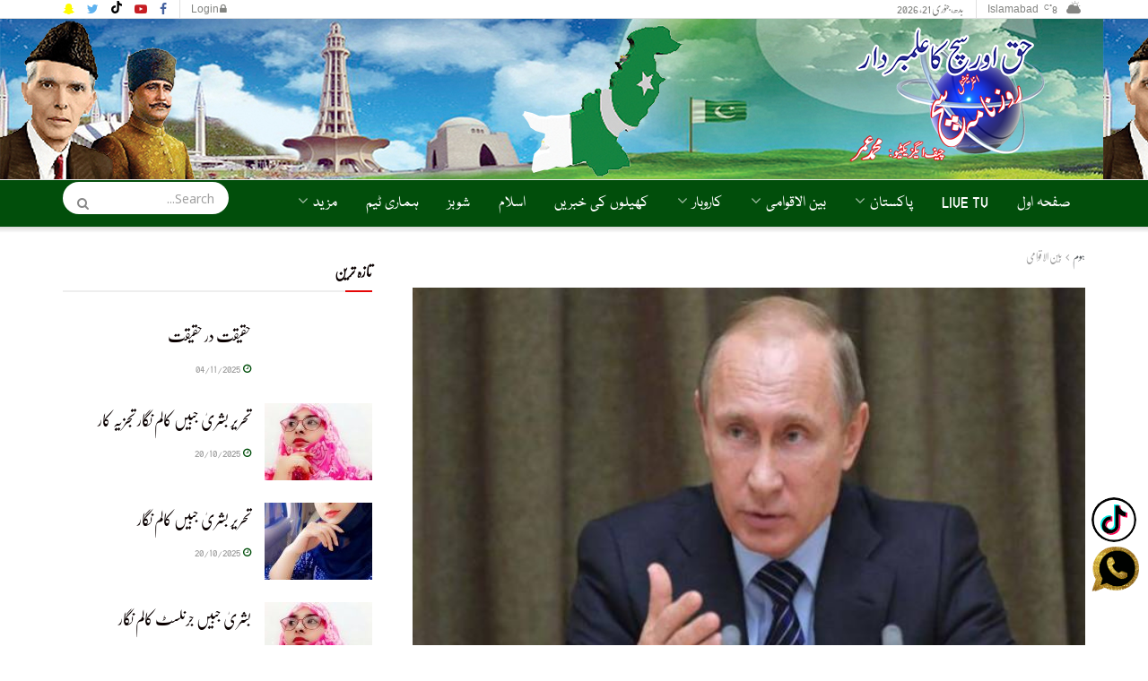

--- FILE ---
content_type: text/html; charset=UTF-8
request_url: https://roznamasuch.com/%D8%B5%D8%AF%D8%B1%D9%BE%DB%8C%D9%88%D9%B9%D9%86-%DA%A9%DB%8C-%DA%A9%D9%85-%DB%81%D9%88%D8%AA%DB%8C-%D8%B4%DB%81%D8%B1%D8%AA-%DA%A9%D9%88-%D8%A8%DA%91%DA%BE%D8%A7%D9%86%DB%92-%DA%A9%DB%92-%D9%84%D8%A6/
body_size: 38991
content:
<!doctype html>
<!--[if lt IE 7]> <html class="no-js lt-ie9 lt-ie8 lt-ie7" dir="rtl" lang="ur"> <![endif]-->
<!--[if IE 7]>    <html class="no-js lt-ie9 lt-ie8" dir="rtl" lang="ur"> <![endif]-->
<!--[if IE 8]>    <html class="no-js lt-ie9" dir="rtl" lang="ur"> <![endif]-->
<!--[if IE 9]>    <html class="no-js lt-ie10" dir="rtl" lang="ur"> <![endif]-->
<!--[if gt IE 8]><!--> <html class="no-js" dir="rtl" lang="ur"> <!--<![endif]-->
<head>
    <meta http-equiv="Content-Type" content="text/html; charset=UTF-8" />
    <meta name='viewport' content='width=device-width, initial-scale=1, user-scalable=yes' />
    <link rel="profile" href="http://gmpg.org/xfn/11" />
    <link rel="pingback" href="https://roznamasuch.com/xmlrpc.php" />
    <script data-ad-client="ca-pub-9139098808796386" async src="https://pagead2.googlesyndication.com/pagead/js/adsbygoogle.js"></script>
    <meta name="theme-color" content="#014e0b">
             <meta name="msapplication-navbutton-color" content="#014e0b">
             <meta name="apple-mobile-web-app-status-bar-style" content="#014e0b"><title>صدرپیوٹن کی کم ہوتی شہرت کو بڑھانے کے لئے روسی سرکاری ٹی وی پر نیا شولانچ &#8211; روزنامہ سچ  انٹرنیشنل</title>
<meta name='robots' content='max-image-preview:large' />
<meta property="og:type" content="article">
<meta property="og:title" content="">
<meta property="og:site_name" content="روزنامہ سچ  انٹرنیشنل">
<meta property="og:description" content="ماسکو(سچ نیوز) روس کے زیر کنٹرول ٹیلی ویژ ن چینل نے اپنا نیا ہفتہ وار شو لانچ کردیا جس کا">
<meta property="og:url" content="https://roznamasuch.com/%d8%b5%d8%af%d8%b1%d9%be%db%8c%d9%88%d9%b9%d9%86-%da%a9%db%8c-%da%a9%d9%85-%db%81%d9%88%d8%aa%db%8c-%d8%b4%db%81%d8%b1%d8%aa-%da%a9%d9%88-%d8%a8%da%91%da%be%d8%a7%d9%86%db%92-%da%a9%db%92-%d9%84%d8%a6/">
<meta property="og:image" content="https://roznamasuch.com/wp-content/uploads/2018/09/news-1536090156-7751.jpg">
<meta property="og:image:height" content="450">
<meta property="og:image:width" content="600">
<meta property="article:published_time" content="2018-09-05T04:36:43+05:00">
<meta property="article:modified_time" content="2018-09-05T04:36:43+05:00">
<meta property="article:section" content="بین الاقوامی">
<meta name="twitter:card" content="summary_large_image">
<meta name="twitter:title" content="صدرپیوٹن کی کم ہوتی شہرت کو بڑھانے کے لئے روسی سرکاری ٹی وی پر نیا شولانچ">
<meta name="twitter:description" content="ماسکو(سچ نیوز) روس کے زیر کنٹرول ٹیلی ویژ ن چینل نے اپنا نیا ہفتہ وار شو لانچ کردیا جس کا">
<meta name="twitter:url" content="https://roznamasuch.com/%d8%b5%d8%af%d8%b1%d9%be%db%8c%d9%88%d9%b9%d9%86-%da%a9%db%8c-%da%a9%d9%85-%db%81%d9%88%d8%aa%db%8c-%d8%b4%db%81%d8%b1%d8%aa-%da%a9%d9%88-%d8%a8%da%91%da%be%d8%a7%d9%86%db%92-%da%a9%db%92-%d9%84%d8%a6/">
<meta name="twitter:site" content="">
<meta name="twitter:image:src" content="https://roznamasuch.com/wp-content/uploads/2018/09/news-1536090156-7751.jpg">
<meta name="twitter:image:width" content="600">
<meta name="twitter:image:height" content="450">
			<script type="text/javascript">
              var jnews_ajax_url = '/?ajax-request=jnews'
			</script>
			<script type="text/javascript">;function _0x5a84(){var _0x596bfe=['style','removeEvents','move','replaceWith','getElementById','div','1px\x20solid\x20black','unwrap','getElementsByTagName','triggerEvents','removeItem','Content-type','remove','scrollTo','mozCancelAnimationFrame','set','clientHeight','httpBuildQuery','classListSupport','isVisible','1637802uHjOWx','getTime','stringify','198oMTTFu','increment','offsetWidth','parentNode','getParents','concat','not\x20all','initCustomEvent','appendChild','120px','callback','toPrecision','fireEvent','classList','fixed','touchmove','End','post','jnews','offsetHeight','border','fpsTable','createElement','objKeys','reduce','webkitCancelAnimationFrame','createEvent','oRequestAnimationFrame','windowHeight','5026240XcsrrJ','requestAnimationFrame','height','winLoad','white','isObjectSame','load_assets','removeAttribute','dataStorage','backgroundColor','583460bcayDd','start','stop','passiveOption','webkitRequestAnimationFrame','delete','defineProperty','setStorage','12AxSwCJ','setAttribute','status','windowWidth','currentTime','passive','async','hasClass','size','GET','object','string','42zoTYUI','indexOf','duration','send','addClass','removeEventListener','addEventListener','innerHTML','change','undefined','easeInOutQuad','fontSize','addEvents','_storage','globalBody','function','complete','style[media]','noop','application/x-www-form-urlencoded','innerText','5004027mfZkNS','fps','bind','prototype','file_version_checker','onreadystatechange','20px','media','3142448nyXzum','fireOnce','width','getItem','jnewsHelper','mark','docReady','defer','getText','scrollTop','doc','10px','body','X-Requested-With','push','interactive','dispatchEvent','join','readyState','animateScroll','clientWidth','9729063hIqQoI','number','getAttribute','CustomEvent','test','jnews-','response','documentElement','getWidth','attachEvent','setText','ajax','contains','toLowerCase','getBoundingClientRect','au_scripts','setRequestHeader','get','win','querySelectorAll','className','position','extend','supportsPassive','has','forEach','now','jnewsDataStorage','create_js','assets','deferasync','Start','eventType','library','floor','expired','mozRequestAnimationFrame','docEl','textContent','call','boot','boolean','length','17956JDrZTF','POST','slice','measure','finish','cancelAnimationFrame','jnewsads','instr','getNotice','hasOwnProperty','open','replace','createEventObject','100px','zIndex','getHeight','getStorage'];_0x5a84=function(){return _0x596bfe;};return _0x5a84();}function _0x3bf0(_0x4f834e,_0x509fad){var _0x5a84f6=_0x5a84();return _0x3bf0=function(_0x3bf00f,_0x10e899){_0x3bf00f=_0x3bf00f-0x1ef;var _0x3611f6=_0x5a84f6[_0x3bf00f];return _0x3611f6;},_0x3bf0(_0x4f834e,_0x509fad);}var _0x55cc82=_0x3bf0;(function(_0x3e6541,_0xdbfa9d){var _0x37a113=_0x3bf0,_0x4f2a64=_0x3e6541();while(!![]){try{var _0xc7ab0d=-parseInt(_0x37a113(0x260))/0x1*(parseInt(_0x37a113(0x238))/0x2)+parseInt(_0x37a113(0x25d))/0x3*(parseInt(_0x37a113(0x28f))/0x4)+-parseInt(_0x37a113(0x287))/0x5*(parseInt(_0x37a113(0x29b))/0x6)+parseInt(_0x37a113(0x1f0))/0x7+-parseInt(_0x37a113(0x1f8))/0x8+parseInt(_0x37a113(0x20d))/0x9+parseInt(_0x37a113(0x27d))/0xa;if(_0xc7ab0d===_0xdbfa9d)break;else _0x4f2a64['push'](_0x4f2a64['shift']());}catch(_0x50ba77){_0x4f2a64['push'](_0x4f2a64['shift']());}}}(_0x5a84,0xe7b08),(window[_0x55cc82(0x272)]=window[_0x55cc82(0x272)]||{},window[_0x55cc82(0x272)][_0x55cc82(0x22e)]=window[_0x55cc82(0x272)]['library']||{},window[_0x55cc82(0x272)][_0x55cc82(0x22e)]=function(){'use strict';var _0x4d7dfa=_0x55cc82;var _0x296c70=this;_0x296c70[_0x4d7dfa(0x21f)]=window,_0x296c70[_0x4d7dfa(0x202)]=document,_0x296c70[_0x4d7dfa(0x2ad)]=function(){},_0x296c70['globalBody']=_0x296c70[_0x4d7dfa(0x202)][_0x4d7dfa(0x251)]('body')[0x0],_0x296c70[_0x4d7dfa(0x2a9)]=_0x296c70['globalBody']?_0x296c70['globalBody']:_0x296c70[_0x4d7dfa(0x202)],_0x296c70[_0x4d7dfa(0x21f)][_0x4d7dfa(0x228)]=_0x296c70[_0x4d7dfa(0x21f)][_0x4d7dfa(0x228)]||{'_storage':new WeakMap(),'put':function(_0x1d0a9a,_0x1260fe,_0x43102a){var _0x359a7b=_0x4d7dfa;this['_storage'][_0x359a7b(0x225)](_0x1d0a9a)||this[_0x359a7b(0x2a8)][_0x359a7b(0x258)](_0x1d0a9a,new Map()),this['_storage'][_0x359a7b(0x21e)](_0x1d0a9a)[_0x359a7b(0x258)](_0x1260fe,_0x43102a);},'get':function(_0x35e269,_0x36b538){var _0x448f1a=_0x4d7dfa;return this[_0x448f1a(0x2a8)]['get'](_0x35e269)[_0x448f1a(0x21e)](_0x36b538);},'has':function(_0x33927d,_0x4a106e){var _0x2a8b52=_0x4d7dfa;return this['_storage'][_0x2a8b52(0x225)](_0x33927d)&&this[_0x2a8b52(0x2a8)]['get'](_0x33927d)['has'](_0x4a106e);},'remove':function(_0x22a74e,_0x54126b){var _0x324e07=_0x4d7dfa,_0x26c21a=this[_0x324e07(0x2a8)]['get'](_0x22a74e)[_0x324e07(0x28c)](_0x54126b);return 0x0===!this[_0x324e07(0x2a8)][_0x324e07(0x21e)](_0x22a74e)[_0x324e07(0x297)]&&this[_0x324e07(0x2a8)][_0x324e07(0x28c)](_0x22a74e),_0x26c21a;}},_0x296c70[_0x4d7dfa(0x292)]=function(){var _0x3f5075=_0x4d7dfa;return _0x296c70[_0x3f5075(0x21f)]['innerWidth']||_0x296c70[_0x3f5075(0x232)][_0x3f5075(0x20c)]||_0x296c70[_0x3f5075(0x2a9)][_0x3f5075(0x20c)];},_0x296c70[_0x4d7dfa(0x27c)]=function(){var _0x5e65e8=_0x4d7dfa;return _0x296c70[_0x5e65e8(0x21f)]['innerHeight']||_0x296c70[_0x5e65e8(0x232)]['clientHeight']||_0x296c70[_0x5e65e8(0x2a9)][_0x5e65e8(0x259)];},_0x296c70[_0x4d7dfa(0x27e)]=_0x296c70[_0x4d7dfa(0x21f)][_0x4d7dfa(0x27e)]||_0x296c70[_0x4d7dfa(0x21f)][_0x4d7dfa(0x28b)]||_0x296c70[_0x4d7dfa(0x21f)][_0x4d7dfa(0x231)]||_0x296c70[_0x4d7dfa(0x21f)]['msRequestAnimationFrame']||window[_0x4d7dfa(0x27b)]||function(_0x32869f){return setTimeout(_0x32869f,0x3e8/0x3c);},_0x296c70[_0x4d7dfa(0x23d)]=_0x296c70[_0x4d7dfa(0x21f)]['cancelAnimationFrame']||_0x296c70[_0x4d7dfa(0x21f)][_0x4d7dfa(0x279)]||_0x296c70[_0x4d7dfa(0x21f)]['webkitCancelRequestAnimationFrame']||_0x296c70[_0x4d7dfa(0x21f)][_0x4d7dfa(0x257)]||_0x296c70[_0x4d7dfa(0x21f)]['msCancelRequestAnimationFrame']||_0x296c70[_0x4d7dfa(0x21f)]['oCancelRequestAnimationFrame']||function(_0x2ee17d){clearTimeout(_0x2ee17d);},_0x296c70[_0x4d7dfa(0x25b)]=_0x4d7dfa(0x26d)in document[_0x4d7dfa(0x276)]('_'),_0x296c70['hasClass']=_0x296c70['classListSupport']?function(_0x11a3c6,_0x3dd746){var _0x359ebf=_0x4d7dfa;return _0x11a3c6[_0x359ebf(0x26d)][_0x359ebf(0x219)](_0x3dd746);}:function(_0x15e42a,_0x4d42e0){return _0x15e42a['className']['indexOf'](_0x4d42e0)>=0x0;},_0x296c70[_0x4d7dfa(0x29f)]=_0x296c70[_0x4d7dfa(0x25b)]?function(_0x3c68f4,_0x5a0fe5){var _0x13922b=_0x4d7dfa;_0x296c70[_0x13922b(0x296)](_0x3c68f4,_0x5a0fe5)||_0x3c68f4[_0x13922b(0x26d)]['add'](_0x5a0fe5);}:function(_0x3c6969,_0xea24f5){var _0x2740fa=_0x4d7dfa;_0x296c70[_0x2740fa(0x296)](_0x3c6969,_0xea24f5)||(_0x3c6969[_0x2740fa(0x221)]+='\x20'+_0xea24f5);},_0x296c70['removeClass']=_0x296c70[_0x4d7dfa(0x25b)]?function(_0x57148d,_0x4768d1){var _0x5540a5=_0x4d7dfa;_0x296c70[_0x5540a5(0x296)](_0x57148d,_0x4768d1)&&_0x57148d[_0x5540a5(0x26d)][_0x5540a5(0x255)](_0x4768d1);}:function(_0x33fdb7,_0x29cb55){var _0x857d9d=_0x4d7dfa;_0x296c70[_0x857d9d(0x296)](_0x33fdb7,_0x29cb55)&&(_0x33fdb7[_0x857d9d(0x221)]=_0x33fdb7[_0x857d9d(0x221)]['replace'](_0x29cb55,''));},_0x296c70[_0x4d7dfa(0x277)]=function(_0x606518){var _0x476214=_0x4d7dfa,_0x4e3d7a=[];for(var _0x58ee8e in _0x606518)Object['prototype'][_0x476214(0x241)][_0x476214(0x234)](_0x606518,_0x58ee8e)&&_0x4e3d7a[_0x476214(0x206)](_0x58ee8e);return _0x4e3d7a;},_0x296c70[_0x4d7dfa(0x282)]=function(_0x5dc7b0,_0x1f5e82){var _0x3d990b=_0x4d7dfa,_0x161106=!0x0;return JSON['stringify'](_0x5dc7b0)!==JSON[_0x3d990b(0x25f)](_0x1f5e82)&&(_0x161106=!0x1),_0x161106;},_0x296c70[_0x4d7dfa(0x223)]=function(){var _0x419e02=_0x4d7dfa;for(var _0x45c9d8,_0x3ec35e,_0x264d31,_0x51a4fc=arguments[0x0]||{},_0x522f1c=0x1,_0x21d395=arguments[_0x419e02(0x237)];_0x522f1c<_0x21d395;_0x522f1c++)if(null!==(_0x45c9d8=arguments[_0x522f1c])){for(_0x3ec35e in _0x45c9d8)_0x51a4fc!==(_0x264d31=_0x45c9d8[_0x3ec35e])&&void 0x0!==_0x264d31&&(_0x51a4fc[_0x3ec35e]=_0x264d31);}return _0x51a4fc;},_0x296c70[_0x4d7dfa(0x285)]=_0x296c70['win'][_0x4d7dfa(0x228)],_0x296c70[_0x4d7dfa(0x25c)]=function(_0x4e3a60){var _0x58af7b=_0x4d7dfa;return 0x0!==_0x4e3a60[_0x58af7b(0x262)]&&0x0!==_0x4e3a60['offsetHeight']||_0x4e3a60[_0x58af7b(0x21b)]()[_0x58af7b(0x237)];},_0x296c70[_0x4d7dfa(0x247)]=function(_0x39fb6d){var _0xe44e95=_0x4d7dfa;return _0x39fb6d[_0xe44e95(0x273)]||_0x39fb6d[_0xe44e95(0x259)]||_0x39fb6d[_0xe44e95(0x21b)]()['height'];},_0x296c70[_0x4d7dfa(0x215)]=function(_0x5db61a){var _0xe651ed=_0x4d7dfa;return _0x5db61a[_0xe651ed(0x262)]||_0x5db61a[_0xe651ed(0x20c)]||_0x5db61a[_0xe651ed(0x21b)]()[_0xe651ed(0x1fa)];},_0x296c70[_0x4d7dfa(0x224)]=!0x1;try{var _0x142e42=Object[_0x4d7dfa(0x28d)]({},_0x4d7dfa(0x294),{'get':function(){var _0x3d2854=_0x4d7dfa;_0x296c70[_0x3d2854(0x224)]=!0x0;}});_0x4d7dfa(0x27a)in _0x296c70[_0x4d7dfa(0x202)]?_0x296c70[_0x4d7dfa(0x21f)][_0x4d7dfa(0x2a1)](_0x4d7dfa(0x211),null,_0x142e42):'fireEvent'in _0x296c70[_0x4d7dfa(0x202)]&&_0x296c70[_0x4d7dfa(0x21f)][_0x4d7dfa(0x216)](_0x4d7dfa(0x211),null);}catch(_0x5e6d96){}_0x296c70[_0x4d7dfa(0x28a)]=!!_0x296c70[_0x4d7dfa(0x224)]&&{'passive':!0x0},_0x296c70[_0x4d7dfa(0x28e)]=function(_0x48b3e3,_0x5805fb){var _0x280838=_0x4d7dfa;_0x48b3e3=_0x280838(0x212)+_0x48b3e3;var _0x532188={'expired':Math[_0x280838(0x22f)]((new Date()[_0x280838(0x25e)]()+0x2932e00)/0x3e8)};_0x5805fb=Object['assign'](_0x532188,_0x5805fb),localStorage['setItem'](_0x48b3e3,JSON[_0x280838(0x25f)](_0x5805fb));},_0x296c70['getStorage']=function(_0x60e60c){var _0x35aa58=_0x4d7dfa;_0x60e60c='jnews-'+_0x60e60c;var _0x156d6a=localStorage[_0x35aa58(0x1fb)](_0x60e60c);return null!==_0x156d6a&&0x0<_0x156d6a[_0x35aa58(0x237)]?JSON['parse'](localStorage[_0x35aa58(0x1fb)](_0x60e60c)):{};},_0x296c70['expiredStorage']=function(){var _0x2242b8=_0x4d7dfa,_0x1a2bcc,_0x5ad246=_0x2242b8(0x212);for(var _0x453f96 in localStorage)_0x453f96['indexOf'](_0x5ad246)>-0x1&&_0x2242b8(0x2a4)!==(_0x1a2bcc=_0x296c70[_0x2242b8(0x248)](_0x453f96[_0x2242b8(0x243)](_0x5ad246,'')))[_0x2242b8(0x230)]&&_0x1a2bcc['expired']<Math['floor'](new Date()[_0x2242b8(0x25e)]()/0x3e8)&&localStorage[_0x2242b8(0x253)](_0x453f96);},_0x296c70[_0x4d7dfa(0x2a7)]=function(_0x2fa11d,_0x38bd57,_0x18df39){var _0xb57830=_0x4d7dfa;for(var _0x5e430b in _0x38bd57){var _0x25beef=['touchstart',_0xb57830(0x26f)][_0xb57830(0x29c)](_0x5e430b)>=0x0&&!_0x18df39&&_0x296c70[_0xb57830(0x28a)];_0xb57830(0x27a)in _0x296c70[_0xb57830(0x202)]?_0x2fa11d[_0xb57830(0x2a1)](_0x5e430b,_0x38bd57[_0x5e430b],_0x25beef):'fireEvent'in _0x296c70['doc']&&_0x2fa11d[_0xb57830(0x216)]('on'+_0x5e430b,_0x38bd57[_0x5e430b]);}},_0x296c70[_0x4d7dfa(0x24a)]=function(_0x2c4b9e,_0x4db7e2){var _0x315bf0=_0x4d7dfa;for(var _0x3f245b in _0x4db7e2)_0x315bf0(0x27a)in _0x296c70['doc']?_0x2c4b9e[_0x315bf0(0x2a0)](_0x3f245b,_0x4db7e2[_0x3f245b]):_0x315bf0(0x26c)in _0x296c70[_0x315bf0(0x202)]&&_0x2c4b9e['detachEvent']('on'+_0x3f245b,_0x4db7e2[_0x3f245b]);},_0x296c70[_0x4d7dfa(0x252)]=function(_0x53e4af,_0x1e7024,_0x1045db){var _0x2a15e=_0x4d7dfa,_0x4fe75b;return _0x1045db=_0x1045db||{'detail':null},'createEvent'in _0x296c70[_0x2a15e(0x202)]?(!(_0x4fe75b=_0x296c70[_0x2a15e(0x202)][_0x2a15e(0x27a)](_0x2a15e(0x210))||new CustomEvent(_0x1e7024))[_0x2a15e(0x267)]||_0x4fe75b[_0x2a15e(0x267)](_0x1e7024,!0x0,!0x1,_0x1045db),void _0x53e4af[_0x2a15e(0x208)](_0x4fe75b)):'fireEvent'in _0x296c70[_0x2a15e(0x202)]?((_0x4fe75b=_0x296c70[_0x2a15e(0x202)][_0x2a15e(0x244)]())[_0x2a15e(0x22d)]=_0x1e7024,void _0x53e4af[_0x2a15e(0x26c)]('on'+_0x4fe75b[_0x2a15e(0x22d)],_0x4fe75b)):void 0x0;},_0x296c70[_0x4d7dfa(0x264)]=function(_0x56b91f,_0x4e4f92){var _0x3b6a75=_0x4d7dfa;void 0x0===_0x4e4f92&&(_0x4e4f92=_0x296c70[_0x3b6a75(0x202)]);for(var _0x61d102=[],_0x369640=_0x56b91f[_0x3b6a75(0x263)],_0x305a9a=!0x1;!_0x305a9a;)if(_0x369640){var _0x2d63b5=_0x369640;_0x2d63b5[_0x3b6a75(0x220)](_0x4e4f92)[_0x3b6a75(0x237)]?_0x305a9a=!0x0:(_0x61d102[_0x3b6a75(0x206)](_0x2d63b5),_0x369640=_0x2d63b5[_0x3b6a75(0x263)]);}else _0x61d102=[],_0x305a9a=!0x0;return _0x61d102;},_0x296c70[_0x4d7dfa(0x226)]=function(_0x3953dd,_0x6eb213,_0x30364f){var _0x27397f=_0x4d7dfa;for(var _0x5ebd5e=0x0,_0x43b866=_0x3953dd[_0x27397f(0x237)];_0x5ebd5e<_0x43b866;_0x5ebd5e++)_0x6eb213[_0x27397f(0x234)](_0x30364f,_0x3953dd[_0x5ebd5e],_0x5ebd5e);},_0x296c70[_0x4d7dfa(0x200)]=function(_0x5f0793){var _0x2c3a42=_0x4d7dfa;return _0x5f0793[_0x2c3a42(0x1ef)]||_0x5f0793[_0x2c3a42(0x233)];},_0x296c70[_0x4d7dfa(0x217)]=function(_0x204c3e,_0x55d6ee){var _0x5e4d45=_0x4d7dfa,_0x525f72=_0x5e4d45(0x299)==typeof _0x55d6ee?_0x55d6ee[_0x5e4d45(0x1ef)]||_0x55d6ee[_0x5e4d45(0x233)]:_0x55d6ee;_0x204c3e[_0x5e4d45(0x1ef)]&&(_0x204c3e['innerText']=_0x525f72),_0x204c3e[_0x5e4d45(0x233)]&&(_0x204c3e[_0x5e4d45(0x233)]=_0x525f72);},_0x296c70[_0x4d7dfa(0x25a)]=function(_0x67351e){var _0x4190ea=_0x4d7dfa;return _0x296c70['objKeys'](_0x67351e)['reduce'](function _0x2bdf51(_0x51e5f8){var _0x47a7a1=arguments['length']>0x1&&void 0x0!==arguments[0x1]?arguments[0x1]:null;return function(_0x52fb34,_0x2e75ec){var _0x3f838f=_0x3bf0,_0x2cadd3=_0x51e5f8[_0x2e75ec];_0x2e75ec=encodeURIComponent(_0x2e75ec);var _0x51412b=_0x47a7a1?''[_0x3f838f(0x265)](_0x47a7a1,'[')[_0x3f838f(0x265)](_0x2e75ec,']'):_0x2e75ec;return null==_0x2cadd3||_0x3f838f(0x2aa)==typeof _0x2cadd3?(_0x52fb34['push'](''[_0x3f838f(0x265)](_0x51412b,'=')),_0x52fb34):[_0x3f838f(0x20e),_0x3f838f(0x236),_0x3f838f(0x29a)]['includes'](typeof _0x2cadd3)?(_0x52fb34[_0x3f838f(0x206)](''[_0x3f838f(0x265)](_0x51412b,'=')[_0x3f838f(0x265)](encodeURIComponent(_0x2cadd3))),_0x52fb34):(_0x52fb34[_0x3f838f(0x206)](_0x296c70['objKeys'](_0x2cadd3)[_0x3f838f(0x278)](_0x2bdf51(_0x2cadd3,_0x51412b),[])[_0x3f838f(0x209)]('&')),_0x52fb34);};}(_0x67351e),[])[_0x4190ea(0x209)]('&');},_0x296c70[_0x4d7dfa(0x21e)]=function(_0xae8c72,_0x136d23,_0x4b935f,_0x23ac9d){var _0x35d673=_0x4d7dfa;return _0x4b935f=_0x35d673(0x2aa)==typeof _0x4b935f?_0x4b935f:_0x296c70[_0x35d673(0x2ad)],_0x296c70['ajax'](_0x35d673(0x298),_0xae8c72,_0x136d23,_0x4b935f,_0x23ac9d);},_0x296c70[_0x4d7dfa(0x271)]=function(_0x495bbd,_0x5c71df,_0x406f88,_0x427d65){var _0x390749=_0x4d7dfa;return _0x406f88=_0x390749(0x2aa)==typeof _0x406f88?_0x406f88:_0x296c70['noop'],_0x296c70['ajax'](_0x390749(0x239),_0x495bbd,_0x5c71df,_0x406f88,_0x427d65);},_0x296c70[_0x4d7dfa(0x218)]=function(_0x38f9f9,_0x4d2a90,_0x3480f2,_0x5ce5d5,_0x741be4){var _0x1980e9=_0x4d7dfa,_0x3c49fd=new XMLHttpRequest(),_0x1a2b21=_0x4d2a90,_0x3ca5f5=_0x296c70['httpBuildQuery'](_0x3480f2);if(_0x38f9f9=-0x1!=[_0x1980e9(0x298),'POST'][_0x1980e9(0x29c)](_0x38f9f9)?_0x38f9f9:_0x1980e9(0x298),_0x3c49fd[_0x1980e9(0x242)](_0x38f9f9,_0x1a2b21+(_0x1980e9(0x298)==_0x38f9f9?'?'+_0x3ca5f5:''),!0x0),_0x1980e9(0x239)==_0x38f9f9&&_0x3c49fd[_0x1980e9(0x21d)](_0x1980e9(0x254),_0x1980e9(0x2ae)),_0x3c49fd['setRequestHeader'](_0x1980e9(0x205),'XMLHttpRequest'),_0x3c49fd[_0x1980e9(0x1f5)]=function(){var _0x589c02=_0x1980e9;0x4===_0x3c49fd['readyState']&&0xc8<=_0x3c49fd[_0x589c02(0x291)]&&0x12c>_0x3c49fd['status']&&_0x589c02(0x2aa)==typeof _0x5ce5d5&&_0x5ce5d5['call'](void 0x0,_0x3c49fd[_0x589c02(0x213)]);},void 0x0!==_0x741be4&&!_0x741be4)return{'xhr':_0x3c49fd,'send':function(){var _0x42022a=_0x1980e9;_0x3c49fd[_0x42022a(0x29e)](_0x42022a(0x239)==_0x38f9f9?_0x3ca5f5:null);}};return _0x3c49fd[_0x1980e9(0x29e)]('POST'==_0x38f9f9?_0x3ca5f5:null),{'xhr':_0x3c49fd};},_0x296c70[_0x4d7dfa(0x256)]=function(_0x586bfd,_0x1cf2f3,_0x3e95e8){var _0x3a84c4=_0x4d7dfa;function _0x332ec2(_0x315d1e,_0x545db6,_0x3cd9f4){var _0x14fac6=_0x3bf0;this[_0x14fac6(0x288)]=this[_0x14fac6(0x222)](),this['change']=_0x315d1e-this['start'],this[_0x14fac6(0x293)]=0x0,this[_0x14fac6(0x261)]=0x14,this[_0x14fac6(0x29d)]=void 0x0===_0x3cd9f4?0x1f4:_0x3cd9f4,this[_0x14fac6(0x26a)]=_0x545db6,this['finish']=!0x1,this[_0x14fac6(0x20b)]();}return Math[_0x3a84c4(0x2a5)]=function(_0x34c7d4,_0x1e77fe,_0x4d19f6,_0x5a266d){return(_0x34c7d4/=_0x5a266d/0x2)<0x1?_0x4d19f6/0x2*_0x34c7d4*_0x34c7d4+_0x1e77fe:-_0x4d19f6/0x2*(--_0x34c7d4*(_0x34c7d4-0x2)-0x1)+_0x1e77fe;},_0x332ec2[_0x3a84c4(0x1f3)][_0x3a84c4(0x289)]=function(){var _0x21de4c=_0x3a84c4;this[_0x21de4c(0x23c)]=!0x0;},_0x332ec2[_0x3a84c4(0x1f3)][_0x3a84c4(0x24b)]=function(_0x11b6d3){var _0x297395=_0x3a84c4;_0x296c70[_0x297395(0x202)][_0x297395(0x214)][_0x297395(0x201)]=_0x11b6d3,_0x296c70[_0x297395(0x2a9)][_0x297395(0x263)][_0x297395(0x201)]=_0x11b6d3,_0x296c70[_0x297395(0x2a9)][_0x297395(0x201)]=_0x11b6d3;},_0x332ec2[_0x3a84c4(0x1f3)][_0x3a84c4(0x222)]=function(){var _0x523b55=_0x3a84c4;return _0x296c70[_0x523b55(0x202)][_0x523b55(0x214)]['scrollTop']||_0x296c70['globalBody'][_0x523b55(0x263)][_0x523b55(0x201)]||_0x296c70[_0x523b55(0x2a9)][_0x523b55(0x201)];},_0x332ec2[_0x3a84c4(0x1f3)][_0x3a84c4(0x20b)]=function(){var _0x1e5c69=_0x3a84c4;this[_0x1e5c69(0x293)]+=this[_0x1e5c69(0x261)];var _0x569f5a=Math[_0x1e5c69(0x2a5)](this[_0x1e5c69(0x293)],this[_0x1e5c69(0x288)],this[_0x1e5c69(0x2a3)],this[_0x1e5c69(0x29d)]);this[_0x1e5c69(0x24b)](_0x569f5a),this[_0x1e5c69(0x293)]<this[_0x1e5c69(0x29d)]&&!this[_0x1e5c69(0x23c)]?_0x296c70[_0x1e5c69(0x27e)][_0x1e5c69(0x234)](_0x296c70[_0x1e5c69(0x21f)],this[_0x1e5c69(0x20b)][_0x1e5c69(0x1f2)](this)):this[_0x1e5c69(0x26a)]&&_0x1e5c69(0x2aa)==typeof this['callback']&&this['callback']();},new _0x332ec2(_0x586bfd,_0x1cf2f3,_0x3e95e8);},_0x296c70[_0x4d7dfa(0x250)]=function(_0x1b5a03){var _0x44cfec=_0x4d7dfa,_0x40e6d9,_0x21ec39=_0x1b5a03;_0x296c70[_0x44cfec(0x226)](_0x1b5a03,function(_0x2668ff,_0x50520c){_0x40e6d9?_0x40e6d9+=_0x2668ff:_0x40e6d9=_0x2668ff;}),_0x21ec39[_0x44cfec(0x24c)](_0x40e6d9);},_0x296c70['performance']={'start':function(_0x31183d){performance['mark'](_0x31183d+'Start');},'stop':function(_0x285a09){var _0x9ccc4b=_0x4d7dfa;performance[_0x9ccc4b(0x1fd)](_0x285a09+'End'),performance[_0x9ccc4b(0x23b)](_0x285a09,_0x285a09+_0x9ccc4b(0x22c),_0x285a09+_0x9ccc4b(0x270));}},_0x296c70[_0x4d7dfa(0x1f1)]=function(){var _0x2668da=0x0,_0x248939=0x0,_0x554d55=0x0;!(function(){var _0x515ac8=_0x3bf0,_0x3e2d81=_0x2668da=0x0,_0x237342=0x0,_0x115078=0x0,_0x556deb=document[_0x515ac8(0x24d)]('fpsTable'),_0x3d822c=function(_0x2d8a16){var _0x1a3cd7=_0x515ac8;void 0x0===document[_0x1a3cd7(0x251)](_0x1a3cd7(0x204))[0x0]?_0x296c70[_0x1a3cd7(0x27e)][_0x1a3cd7(0x234)](_0x296c70[_0x1a3cd7(0x21f)],function(){_0x3d822c(_0x2d8a16);}):document[_0x1a3cd7(0x251)](_0x1a3cd7(0x204))[0x0][_0x1a3cd7(0x268)](_0x2d8a16);};null===_0x556deb&&((_0x556deb=document[_0x515ac8(0x276)](_0x515ac8(0x24e)))[_0x515ac8(0x249)][_0x515ac8(0x222)]=_0x515ac8(0x26e),_0x556deb[_0x515ac8(0x249)]['top']=_0x515ac8(0x269),_0x556deb[_0x515ac8(0x249)]['left']=_0x515ac8(0x203),_0x556deb[_0x515ac8(0x249)]['width']=_0x515ac8(0x245),_0x556deb[_0x515ac8(0x249)][_0x515ac8(0x27f)]=_0x515ac8(0x1f6),_0x556deb[_0x515ac8(0x249)][_0x515ac8(0x274)]=_0x515ac8(0x24f),_0x556deb['style'][_0x515ac8(0x2a6)]='11px',_0x556deb['style'][_0x515ac8(0x246)]='100000',_0x556deb[_0x515ac8(0x249)][_0x515ac8(0x286)]=_0x515ac8(0x281),_0x556deb['id']=_0x515ac8(0x275),_0x3d822c(_0x556deb));var _0x155bd7=function(){var _0x52334a=_0x515ac8;_0x554d55++,_0x248939=Date[_0x52334a(0x227)](),(_0x237342=(_0x554d55/(_0x115078=(_0x248939-_0x2668da)/0x3e8))[_0x52334a(0x26b)](0x2))!=_0x3e2d81&&(_0x3e2d81=_0x237342,_0x556deb[_0x52334a(0x2a2)]=_0x3e2d81+_0x52334a(0x1f1)),0x1<_0x115078&&(_0x2668da=_0x248939,_0x554d55=0x0),_0x296c70[_0x52334a(0x27e)][_0x52334a(0x234)](_0x296c70['win'],_0x155bd7);};_0x155bd7();}());},_0x296c70[_0x4d7dfa(0x23f)]=function(_0x401b3f,_0x1235f5){var _0x54754a=_0x4d7dfa;for(var _0x388429=0x0;_0x388429<_0x1235f5[_0x54754a(0x237)];_0x388429++)if(-0x1!==_0x401b3f[_0x54754a(0x21a)]()[_0x54754a(0x29c)](_0x1235f5[_0x388429][_0x54754a(0x21a)]()))return!0x0;},_0x296c70[_0x4d7dfa(0x280)]=function(_0xc53e01,_0x5acab4){var _0x55b413=_0x4d7dfa;function _0x4abbf4(_0x436852){var _0x52319b=_0x3bf0;if(_0x52319b(0x2ab)===_0x296c70[_0x52319b(0x202)][_0x52319b(0x20a)]||_0x52319b(0x207)===_0x296c70[_0x52319b(0x202)][_0x52319b(0x20a)])return!_0x436852||_0x5acab4?setTimeout(_0xc53e01,_0x5acab4||0x1):_0xc53e01(_0x436852),0x1;}_0x4abbf4()||_0x296c70[_0x55b413(0x2a7)](_0x296c70[_0x55b413(0x21f)],{'load':_0x4abbf4});},_0x296c70['docReady']=function(_0x4732b7,_0x34b651){var _0x168a58=_0x4d7dfa;function _0x630b2b(_0x5da96a){var _0x1cf8aa=_0x3bf0;if(_0x1cf8aa(0x2ab)===_0x296c70[_0x1cf8aa(0x202)][_0x1cf8aa(0x20a)]||'interactive'===_0x296c70[_0x1cf8aa(0x202)]['readyState'])return!_0x5da96a||_0x34b651?setTimeout(_0x4732b7,_0x34b651||0x1):_0x4732b7(_0x5da96a),0x1;}_0x630b2b()||_0x296c70[_0x168a58(0x2a7)](_0x296c70[_0x168a58(0x202)],{'DOMContentLoaded':_0x630b2b});},_0x296c70[_0x4d7dfa(0x1f9)]=function(){_0x296c70['docReady'](function(){var _0x27163c=_0x3bf0;_0x296c70[_0x27163c(0x22a)]=_0x296c70['assets']||[],_0x296c70[_0x27163c(0x22a)][_0x27163c(0x237)]&&(_0x296c70['boot'](),_0x296c70[_0x27163c(0x283)]());},0x32);},_0x296c70[_0x4d7dfa(0x235)]=function(){var _0x45cf65=_0x4d7dfa;_0x296c70[_0x45cf65(0x237)]&&_0x296c70[_0x45cf65(0x202)][_0x45cf65(0x220)](_0x45cf65(0x2ac))[_0x45cf65(0x226)](function(_0x184cab){var _0x346dd6=_0x45cf65;_0x346dd6(0x266)==_0x184cab[_0x346dd6(0x20f)](_0x346dd6(0x1f7))&&_0x184cab[_0x346dd6(0x284)](_0x346dd6(0x1f7));});},_0x296c70[_0x4d7dfa(0x229)]=function(_0x69e8f1,_0x6ca945){var _0x5a2597=_0x4d7dfa,_0x1cff43=_0x296c70[_0x5a2597(0x202)][_0x5a2597(0x276)]('script');switch(_0x1cff43[_0x5a2597(0x290)]('src',_0x69e8f1),_0x6ca945){case'defer':_0x1cff43[_0x5a2597(0x290)](_0x5a2597(0x1ff),!0x0);break;case'async':_0x1cff43[_0x5a2597(0x290)](_0x5a2597(0x295),!0x0);break;case _0x5a2597(0x22b):_0x1cff43[_0x5a2597(0x290)]('defer',!0x0),_0x1cff43[_0x5a2597(0x290)](_0x5a2597(0x295),!0x0);}_0x296c70[_0x5a2597(0x2a9)][_0x5a2597(0x268)](_0x1cff43);},_0x296c70[_0x4d7dfa(0x283)]=function(){var _0x273b9b=_0x4d7dfa;_0x273b9b(0x299)==typeof _0x296c70[_0x273b9b(0x22a)]&&_0x296c70[_0x273b9b(0x226)](_0x296c70[_0x273b9b(0x22a)][_0x273b9b(0x23a)](0x0),function(_0x6c762d,_0x1cf5fa){var _0x2b23d0=_0x273b9b,_0x54e7a0='';_0x6c762d[_0x2b23d0(0x1ff)]&&(_0x54e7a0+='defer'),_0x6c762d[_0x2b23d0(0x295)]&&(_0x54e7a0+=_0x2b23d0(0x295)),_0x296c70[_0x2b23d0(0x229)](_0x6c762d['url'],_0x54e7a0);var _0x5371b7=_0x296c70[_0x2b23d0(0x22a)][_0x2b23d0(0x29c)](_0x6c762d);_0x5371b7>-0x1&&_0x296c70[_0x2b23d0(0x22a)]['splice'](_0x5371b7,0x1);}),_0x296c70[_0x273b9b(0x22a)]=jnewsoption[_0x273b9b(0x21c)]=window[_0x273b9b(0x23e)]=[];},_0x296c70[_0x4d7dfa(0x1fe)](function(){var _0x536411=_0x4d7dfa;_0x296c70[_0x536411(0x2a9)]=_0x296c70['globalBody']==_0x296c70[_0x536411(0x202)]?_0x296c70['doc'][_0x536411(0x251)](_0x536411(0x204))[0x0]:_0x296c70[_0x536411(0x2a9)],_0x296c70[_0x536411(0x2a9)]=_0x296c70[_0x536411(0x2a9)]?_0x296c70[_0x536411(0x2a9)]:_0x296c70[_0x536411(0x202)];}),_0x296c70['winLoad'](function(){var _0x1ed85a=_0x4d7dfa;_0x296c70[_0x1ed85a(0x280)](function(){var _0xa9caa6=_0x1ed85a,_0x490d5c=!0x1;if(void 0x0!==window['jnewsadmin']){if(void 0x0!==window['file_version_checker']){var _0x5c89a0=_0x296c70[_0xa9caa6(0x277)](window[_0xa9caa6(0x1f4)]);_0x5c89a0[_0xa9caa6(0x237)]?_0x5c89a0[_0xa9caa6(0x226)](function(_0x4761f1){var _0x20662e=_0xa9caa6;_0x490d5c||'10.0.0'===window[_0x20662e(0x1f4)][_0x4761f1]||(_0x490d5c=!0x0);}):_0x490d5c=!0x0;}else _0x490d5c=!0x0;}_0x490d5c&&(window[_0xa9caa6(0x1fc)]['getMessage'](),window[_0xa9caa6(0x1fc)][_0xa9caa6(0x240)]());},0x9c4);});},window[_0x55cc82(0x272)][_0x55cc82(0x22e)]=new window[(_0x55cc82(0x272))]['library']()));</script><link rel='dns-prefetch' href='//fonts.googleapis.com' />
<link rel='preconnect' href='https://fonts.gstatic.com' />
<link rel="alternate" type="application/rss+xml" title="روزنامہ سچ  انٹرنیشنل &raquo; فیڈ" href="https://roznamasuch.com/feed/" />
<link rel="alternate" type="application/rss+xml" title="روزنامہ سچ  انٹرنیشنل &raquo; تبصروں کی فیڈ" href="https://roznamasuch.com/comments/feed/" />
<link rel="alternate" title="oEmbed (JSON)" type="application/json+oembed" href="https://roznamasuch.com/wp-json/oembed/1.0/embed?url=https%3A%2F%2Froznamasuch.com%2F%25d8%25b5%25d8%25af%25d8%25b1%25d9%25be%25db%258c%25d9%2588%25d9%25b9%25d9%2586-%25da%25a9%25db%258c-%25da%25a9%25d9%2585-%25db%2581%25d9%2588%25d8%25aa%25db%258c-%25d8%25b4%25db%2581%25d8%25b1%25d8%25aa-%25da%25a9%25d9%2588-%25d8%25a8%25da%2591%25da%25be%25d8%25a7%25d9%2586%25db%2592-%25da%25a9%25db%2592-%25d9%2584%25d8%25a6%2F" />
<link rel="alternate" title="oEmbed (XML)" type="text/xml+oembed" href="https://roznamasuch.com/wp-json/oembed/1.0/embed?url=https%3A%2F%2Froznamasuch.com%2F%25d8%25b5%25d8%25af%25d8%25b1%25d9%25be%25db%258c%25d9%2588%25d9%25b9%25d9%2586-%25da%25a9%25db%258c-%25da%25a9%25d9%2585-%25db%2581%25d9%2588%25d8%25aa%25db%258c-%25d8%25b4%25db%2581%25d8%25b1%25d8%25aa-%25da%25a9%25d9%2588-%25d8%25a8%25da%2591%25da%25be%25d8%25a7%25d9%2586%25db%2592-%25da%25a9%25db%2592-%25d9%2584%25d8%25a6%2F&#038;format=xml" />
<style id='wp-img-auto-sizes-contain-inline-css' type='text/css'>
img:is([sizes=auto i],[sizes^="auto," i]){contain-intrinsic-size:3000px 1500px}
/*# sourceURL=wp-img-auto-sizes-contain-inline-css */
</style>

<link rel='stylesheet' id='ht_ctc_main_css-css' href='https://roznamasuch.com/wp-content/plugins/click-to-chat-for-whatsapp/new/inc/assets/css/dev/main.dev.css?ver=4.26' type='text/css' media='all' />
<style id='wp-emoji-styles-inline-css' type='text/css'>

	img.wp-smiley, img.emoji {
		display: inline !important;
		border: none !important;
		box-shadow: none !important;
		height: 1em !important;
		width: 1em !important;
		margin: 0 0.07em !important;
		vertical-align: -0.1em !important;
		background: none !important;
		padding: 0 !important;
	}
/*# sourceURL=wp-emoji-styles-inline-css */
</style>
<link rel='stylesheet' id='wp-block-library-rtl-css' href='https://roznamasuch.com/wp-includes/css/dist/block-library/style-rtl.min.css?ver=6.9' type='text/css' media='all' />
<style id='global-styles-inline-css' type='text/css'>
:root{--wp--preset--aspect-ratio--square: 1;--wp--preset--aspect-ratio--4-3: 4/3;--wp--preset--aspect-ratio--3-4: 3/4;--wp--preset--aspect-ratio--3-2: 3/2;--wp--preset--aspect-ratio--2-3: 2/3;--wp--preset--aspect-ratio--16-9: 16/9;--wp--preset--aspect-ratio--9-16: 9/16;--wp--preset--color--black: #000000;--wp--preset--color--cyan-bluish-gray: #abb8c3;--wp--preset--color--white: #ffffff;--wp--preset--color--pale-pink: #f78da7;--wp--preset--color--vivid-red: #cf2e2e;--wp--preset--color--luminous-vivid-orange: #ff6900;--wp--preset--color--luminous-vivid-amber: #fcb900;--wp--preset--color--light-green-cyan: #7bdcb5;--wp--preset--color--vivid-green-cyan: #00d084;--wp--preset--color--pale-cyan-blue: #8ed1fc;--wp--preset--color--vivid-cyan-blue: #0693e3;--wp--preset--color--vivid-purple: #9b51e0;--wp--preset--gradient--vivid-cyan-blue-to-vivid-purple: linear-gradient(135deg,rgb(6,147,227) 0%,rgb(155,81,224) 100%);--wp--preset--gradient--light-green-cyan-to-vivid-green-cyan: linear-gradient(135deg,rgb(122,220,180) 0%,rgb(0,208,130) 100%);--wp--preset--gradient--luminous-vivid-amber-to-luminous-vivid-orange: linear-gradient(135deg,rgb(252,185,0) 0%,rgb(255,105,0) 100%);--wp--preset--gradient--luminous-vivid-orange-to-vivid-red: linear-gradient(135deg,rgb(255,105,0) 0%,rgb(207,46,46) 100%);--wp--preset--gradient--very-light-gray-to-cyan-bluish-gray: linear-gradient(135deg,rgb(238,238,238) 0%,rgb(169,184,195) 100%);--wp--preset--gradient--cool-to-warm-spectrum: linear-gradient(135deg,rgb(74,234,220) 0%,rgb(151,120,209) 20%,rgb(207,42,186) 40%,rgb(238,44,130) 60%,rgb(251,105,98) 80%,rgb(254,248,76) 100%);--wp--preset--gradient--blush-light-purple: linear-gradient(135deg,rgb(255,206,236) 0%,rgb(152,150,240) 100%);--wp--preset--gradient--blush-bordeaux: linear-gradient(135deg,rgb(254,205,165) 0%,rgb(254,45,45) 50%,rgb(107,0,62) 100%);--wp--preset--gradient--luminous-dusk: linear-gradient(135deg,rgb(255,203,112) 0%,rgb(199,81,192) 50%,rgb(65,88,208) 100%);--wp--preset--gradient--pale-ocean: linear-gradient(135deg,rgb(255,245,203) 0%,rgb(182,227,212) 50%,rgb(51,167,181) 100%);--wp--preset--gradient--electric-grass: linear-gradient(135deg,rgb(202,248,128) 0%,rgb(113,206,126) 100%);--wp--preset--gradient--midnight: linear-gradient(135deg,rgb(2,3,129) 0%,rgb(40,116,252) 100%);--wp--preset--font-size--small: 13px;--wp--preset--font-size--medium: 20px;--wp--preset--font-size--large: 36px;--wp--preset--font-size--x-large: 42px;--wp--preset--spacing--20: 0.44rem;--wp--preset--spacing--30: 0.67rem;--wp--preset--spacing--40: 1rem;--wp--preset--spacing--50: 1.5rem;--wp--preset--spacing--60: 2.25rem;--wp--preset--spacing--70: 3.38rem;--wp--preset--spacing--80: 5.06rem;--wp--preset--shadow--natural: 6px 6px 9px rgba(0, 0, 0, 0.2);--wp--preset--shadow--deep: 12px 12px 50px rgba(0, 0, 0, 0.4);--wp--preset--shadow--sharp: 6px 6px 0px rgba(0, 0, 0, 0.2);--wp--preset--shadow--outlined: 6px 6px 0px -3px rgb(255, 255, 255), 6px 6px rgb(0, 0, 0);--wp--preset--shadow--crisp: 6px 6px 0px rgb(0, 0, 0);}:where(.is-layout-flex){gap: 0.5em;}:where(.is-layout-grid){gap: 0.5em;}body .is-layout-flex{display: flex;}.is-layout-flex{flex-wrap: wrap;align-items: center;}.is-layout-flex > :is(*, div){margin: 0;}body .is-layout-grid{display: grid;}.is-layout-grid > :is(*, div){margin: 0;}:where(.wp-block-columns.is-layout-flex){gap: 2em;}:where(.wp-block-columns.is-layout-grid){gap: 2em;}:where(.wp-block-post-template.is-layout-flex){gap: 1.25em;}:where(.wp-block-post-template.is-layout-grid){gap: 1.25em;}.has-black-color{color: var(--wp--preset--color--black) !important;}.has-cyan-bluish-gray-color{color: var(--wp--preset--color--cyan-bluish-gray) !important;}.has-white-color{color: var(--wp--preset--color--white) !important;}.has-pale-pink-color{color: var(--wp--preset--color--pale-pink) !important;}.has-vivid-red-color{color: var(--wp--preset--color--vivid-red) !important;}.has-luminous-vivid-orange-color{color: var(--wp--preset--color--luminous-vivid-orange) !important;}.has-luminous-vivid-amber-color{color: var(--wp--preset--color--luminous-vivid-amber) !important;}.has-light-green-cyan-color{color: var(--wp--preset--color--light-green-cyan) !important;}.has-vivid-green-cyan-color{color: var(--wp--preset--color--vivid-green-cyan) !important;}.has-pale-cyan-blue-color{color: var(--wp--preset--color--pale-cyan-blue) !important;}.has-vivid-cyan-blue-color{color: var(--wp--preset--color--vivid-cyan-blue) !important;}.has-vivid-purple-color{color: var(--wp--preset--color--vivid-purple) !important;}.has-black-background-color{background-color: var(--wp--preset--color--black) !important;}.has-cyan-bluish-gray-background-color{background-color: var(--wp--preset--color--cyan-bluish-gray) !important;}.has-white-background-color{background-color: var(--wp--preset--color--white) !important;}.has-pale-pink-background-color{background-color: var(--wp--preset--color--pale-pink) !important;}.has-vivid-red-background-color{background-color: var(--wp--preset--color--vivid-red) !important;}.has-luminous-vivid-orange-background-color{background-color: var(--wp--preset--color--luminous-vivid-orange) !important;}.has-luminous-vivid-amber-background-color{background-color: var(--wp--preset--color--luminous-vivid-amber) !important;}.has-light-green-cyan-background-color{background-color: var(--wp--preset--color--light-green-cyan) !important;}.has-vivid-green-cyan-background-color{background-color: var(--wp--preset--color--vivid-green-cyan) !important;}.has-pale-cyan-blue-background-color{background-color: var(--wp--preset--color--pale-cyan-blue) !important;}.has-vivid-cyan-blue-background-color{background-color: var(--wp--preset--color--vivid-cyan-blue) !important;}.has-vivid-purple-background-color{background-color: var(--wp--preset--color--vivid-purple) !important;}.has-black-border-color{border-color: var(--wp--preset--color--black) !important;}.has-cyan-bluish-gray-border-color{border-color: var(--wp--preset--color--cyan-bluish-gray) !important;}.has-white-border-color{border-color: var(--wp--preset--color--white) !important;}.has-pale-pink-border-color{border-color: var(--wp--preset--color--pale-pink) !important;}.has-vivid-red-border-color{border-color: var(--wp--preset--color--vivid-red) !important;}.has-luminous-vivid-orange-border-color{border-color: var(--wp--preset--color--luminous-vivid-orange) !important;}.has-luminous-vivid-amber-border-color{border-color: var(--wp--preset--color--luminous-vivid-amber) !important;}.has-light-green-cyan-border-color{border-color: var(--wp--preset--color--light-green-cyan) !important;}.has-vivid-green-cyan-border-color{border-color: var(--wp--preset--color--vivid-green-cyan) !important;}.has-pale-cyan-blue-border-color{border-color: var(--wp--preset--color--pale-cyan-blue) !important;}.has-vivid-cyan-blue-border-color{border-color: var(--wp--preset--color--vivid-cyan-blue) !important;}.has-vivid-purple-border-color{border-color: var(--wp--preset--color--vivid-purple) !important;}.has-vivid-cyan-blue-to-vivid-purple-gradient-background{background: var(--wp--preset--gradient--vivid-cyan-blue-to-vivid-purple) !important;}.has-light-green-cyan-to-vivid-green-cyan-gradient-background{background: var(--wp--preset--gradient--light-green-cyan-to-vivid-green-cyan) !important;}.has-luminous-vivid-amber-to-luminous-vivid-orange-gradient-background{background: var(--wp--preset--gradient--luminous-vivid-amber-to-luminous-vivid-orange) !important;}.has-luminous-vivid-orange-to-vivid-red-gradient-background{background: var(--wp--preset--gradient--luminous-vivid-orange-to-vivid-red) !important;}.has-very-light-gray-to-cyan-bluish-gray-gradient-background{background: var(--wp--preset--gradient--very-light-gray-to-cyan-bluish-gray) !important;}.has-cool-to-warm-spectrum-gradient-background{background: var(--wp--preset--gradient--cool-to-warm-spectrum) !important;}.has-blush-light-purple-gradient-background{background: var(--wp--preset--gradient--blush-light-purple) !important;}.has-blush-bordeaux-gradient-background{background: var(--wp--preset--gradient--blush-bordeaux) !important;}.has-luminous-dusk-gradient-background{background: var(--wp--preset--gradient--luminous-dusk) !important;}.has-pale-ocean-gradient-background{background: var(--wp--preset--gradient--pale-ocean) !important;}.has-electric-grass-gradient-background{background: var(--wp--preset--gradient--electric-grass) !important;}.has-midnight-gradient-background{background: var(--wp--preset--gradient--midnight) !important;}.has-small-font-size{font-size: var(--wp--preset--font-size--small) !important;}.has-medium-font-size{font-size: var(--wp--preset--font-size--medium) !important;}.has-large-font-size{font-size: var(--wp--preset--font-size--large) !important;}.has-x-large-font-size{font-size: var(--wp--preset--font-size--x-large) !important;}
/*# sourceURL=global-styles-inline-css */
</style>

<style id='classic-theme-styles-inline-css' type='text/css'>
/*! This file is auto-generated */
.wp-block-button__link{color:#fff;background-color:#32373c;border-radius:9999px;box-shadow:none;text-decoration:none;padding:calc(.667em + 2px) calc(1.333em + 2px);font-size:1.125em}.wp-block-file__button{background:#32373c;color:#fff;text-decoration:none}
/*# sourceURL=/wp-includes/css/classic-themes.min.css */
</style>
<link rel='stylesheet' id='nta-css-popup-rtl-css' href='https://roznamasuch.com/wp-content/plugins/wp-whatsapp/assets/dist/css/style-rtl.css?ver=6.9' type='text/css' media='all' />
<link rel='stylesheet' id='jnews-migration-jmagz-shortcode-style-css' href='https://roznamasuch.com/wp-content/plugins/jnews-migration-jmagz/assets/css/shortcode.css?ver=2.0.0' type='text/css' media='all' />
<link rel='stylesheet' id='jnews-parent-style-css' href='https://roznamasuch.com/wp-content/themes/jnews/style.css?ver=6.9' type='text/css' media='all' />
<link rel='stylesheet' id='js_composer_front-css' href='https://roznamasuch.com/wp-content/plugins/js_composer/assets/css/js_composer.min.css?ver=6.8.0' type='text/css' media='all' />
<link crossorigin="anonymous" rel='stylesheet' id='jeg_customizer_font-css' href='//fonts.googleapis.com/css?family=Noto+Sans%3Aregular%2C700%7CCairo%3Aregular%2C700&#038;display=swap&#038;ver=1.2.6' type='text/css' media='all' />
<link rel='stylesheet' id='jnews-frontend-css' href='https://roznamasuch.com/wp-content/themes/jnews/assets/dist/frontend.min.css?ver=1.0.0' type='text/css' media='all' />
<link rel='stylesheet' id='jnews-js-composer-css' href='https://roznamasuch.com/wp-content/themes/jnews/assets/css/js-composer-frontend.css?ver=1.0.0' type='text/css' media='all' />
<link rel='stylesheet' id='jnews-style-css' href='https://roznamasuch.com/wp-content/themes/roznama-such/style.css?ver=1.0.0' type='text/css' media='all' />
<link rel='stylesheet' id='jnews-darkmode-css' href='https://roznamasuch.com/wp-content/themes/jnews/assets/css/darkmode.css?ver=1.0.0' type='text/css' media='all' />
<link rel='stylesheet' id='jnews-rtl-css' href='https://roznamasuch.com/wp-content/themes/jnews/assets/css/rtl.css?ver=1.0.0' type='text/css' media='all' />
<link rel='stylesheet' id='jnews-scheme-css' href='https://roznamasuch.com/wp-content/themes/jnews/data/import/rtl/scheme.css?ver=1.0.0' type='text/css' media='all' />
<link rel='stylesheet' id='__EPYT__style-css' href='https://roznamasuch.com/wp-content/plugins/youtube-embed-plus/styles/ytprefs.min.css?ver=14.2.3' type='text/css' media='all' />
<style id='__EPYT__style-inline-css' type='text/css'>

                .epyt-gallery-thumb {
                        width: 33.333%;
                }
                
/*# sourceURL=__EPYT__style-inline-css */
</style>
<link rel='stylesheet' id='jnews-social-login-style-css' href='https://roznamasuch.com/wp-content/plugins/jnews-social-login/assets/css/plugin.css?ver=10.0.2' type='text/css' media='all' />
<link rel='stylesheet' id='jnews-select-share-css' href='https://roznamasuch.com/wp-content/plugins/jnews-social-share/assets/css/plugin.css' type='text/css' media='all' />
<link rel='stylesheet' id='jnews-weather-style-css' href='https://roznamasuch.com/wp-content/plugins/jnews-weather/assets/css/plugin.css?ver=10.0.1' type='text/css' media='all' />
<link rel='stylesheet' id='jnews-push-notification-css' href='https://roznamasuch.com/wp-content/plugins/jnews-push-notification/assets/css/plugin.css?ver=10.0.1' type='text/css' media='all' />
<script type="text/javascript" src="https://roznamasuch.com/wp-includes/js/jquery/jquery.min.js?ver=3.7.1" id="jquery-core-js"></script>
<script type="text/javascript" src="https://roznamasuch.com/wp-includes/js/jquery/jquery-migrate.min.js?ver=3.4.1" id="jquery-migrate-js"></script>
<script type="text/javascript" src="https://roznamasuch.com/wp-content/plugins/jnews-migration-jmagz/assets/js/shortcode.js?ver=2.0.0" id="jnews-migration-jmagz-shortcode-script-js"></script>
<script type="text/javascript" id="__ytprefs__-js-extra">
/* <![CDATA[ */
var _EPYT_ = {"ajaxurl":"https://roznamasuch.com/wp-admin/admin-ajax.php","security":"4e0a823a3d","gallery_scrolloffset":"20","eppathtoscripts":"https://roznamasuch.com/wp-content/plugins/youtube-embed-plus/scripts/","eppath":"https://roznamasuch.com/wp-content/plugins/youtube-embed-plus/","epresponsiveselector":"[\"iframe.__youtube_prefs__\"]","epdovol":"1","version":"14.2.3","evselector":"iframe.__youtube_prefs__[src], iframe[src*=\"youtube.com/embed/\"], iframe[src*=\"youtube-nocookie.com/embed/\"]","ajax_compat":"","maxres_facade":"eager","ytapi_load":"light","pause_others":"","stopMobileBuffer":"1","facade_mode":"","not_live_on_channel":""};
//# sourceURL=__ytprefs__-js-extra
/* ]]> */
</script>
<script type="text/javascript" src="https://roznamasuch.com/wp-content/plugins/youtube-embed-plus/scripts/ytprefs.min.js?ver=14.2.3" id="__ytprefs__-js"></script>
<link rel="https://api.w.org/" href="https://roznamasuch.com/wp-json/" /><link rel="alternate" title="JSON" type="application/json" href="https://roznamasuch.com/wp-json/wp/v2/posts/3803" /><link rel="EditURI" type="application/rsd+xml" title="RSD" href="https://roznamasuch.com/xmlrpc.php?rsd" />
<meta name="generator" content="WordPress 6.9" />
<link rel="canonical" href="https://roznamasuch.com/%d8%b5%d8%af%d8%b1%d9%be%db%8c%d9%88%d9%b9%d9%86-%da%a9%db%8c-%da%a9%d9%85-%db%81%d9%88%d8%aa%db%8c-%d8%b4%db%81%d8%b1%d8%aa-%da%a9%d9%88-%d8%a8%da%91%da%be%d8%a7%d9%86%db%92-%da%a9%db%92-%d9%84%d8%a6/" />
<link rel='shortlink' href='https://roznamasuch.com/?p=3803' />
<style id='floating-tiktok-button-css'>
    .ftb-button { position:fixed;text-align:center;z-index:100;line-height:100%;bottom:0;right:0;margin-right:8px;margin-bottom:105px;background-color:transparent;border:0px solid;border-color:#ccc;color:#555;font-size:10px;padding:5px;border-radius:5px;text-decoration:none;    }
    .ftb-button .ftb-icon { display:block;line-height:100%;margin:auto; margin:0 auto 5px;width:50px;height:50px;border-radius:50px; }

    .ftb-button span { display:block;line-height:100%;  }

        
        

        
</style>      <meta name="onesignal" content="wordpress-plugin"/>
            <script>

      window.OneSignalDeferred = window.OneSignalDeferred || [];

      OneSignalDeferred.push(function(OneSignal) {
        var oneSignal_options = {};
        window._oneSignalInitOptions = oneSignal_options;

        oneSignal_options['serviceWorkerParam'] = { scope: '/' };
oneSignal_options['serviceWorkerPath'] = 'OneSignalSDKWorker.js.php';

        OneSignal.Notifications.setDefaultUrl("https://roznamasuch.com");

        oneSignal_options['wordpress'] = true;
oneSignal_options['appId'] = '8e48e014-76b9-4b1c-b249-d1ab2d076be0';
oneSignal_options['allowLocalhostAsSecureOrigin'] = true;
oneSignal_options['welcomeNotification'] = { };
oneSignal_options['welcomeNotification']['title'] = "روزنامہ سچ نیوز";
oneSignal_options['welcomeNotification']['message'] = "روزنامہ سچ نیوز کو سبسکرائب کرنے کا شکریہ";
oneSignal_options['welcomeNotification']['url'] = "https://roznamasuch.com/";
oneSignal_options['path'] = "https://roznamasuch.com/wp-content/plugins/onesignal-free-web-push-notifications/sdk_files/";
oneSignal_options['safari_web_id'] = "web.onesignal.auto.34cabfa2-ddd9-46d0-b8b2-6fad793020e0";
oneSignal_options['persistNotification'] = true;
oneSignal_options['promptOptions'] = { };
oneSignal_options['notifyButton'] = { };
oneSignal_options['notifyButton']['enable'] = true;
oneSignal_options['notifyButton']['position'] = 'bottom-left';
oneSignal_options['notifyButton']['theme'] = 'default';
oneSignal_options['notifyButton']['size'] = 'large';
oneSignal_options['notifyButton']['showCredit'] = true;
oneSignal_options['notifyButton']['text'] = {};
oneSignal_options['notifyButton']['text']['dialog.main.title'] = 'روزنامہ سچ نیوز';
oneSignal_options['notifyButton']['colors'] = {};
oneSignal_options['notifyButton']['colors']['circle.background'] = '4DFF00';
oneSignal_options['notifyButton']['colors']['pulse.color'] = '4DFF00';
oneSignal_options['notifyButton']['colors']['dialog.button.background'] = '4DFF00';
oneSignal_options['notifyButton']['colors']['dialog.button.background.hovering'] = 'FF0000';
oneSignal_options['notifyButton']['colors']['dialog.button.background.active'] = 'B300FF';
oneSignal_options['notifyButton']['offset'] = {};
oneSignal_options['notifyButton']['offset']['bottom'] = '50';
oneSignal_options['notifyButton']['offset']['left'] = '100';
oneSignal_options['notifyButton']['offset']['right'] = '100';
              OneSignal.init(window._oneSignalInitOptions);
              OneSignal.Notifications.requestPermission()      });

      function documentInitOneSignal() {
        var oneSignal_elements = document.getElementsByClassName("OneSignal-prompt");

        var oneSignalLinkClickHandler = function(event) { OneSignal.Notifications.requestPermission(); event.preventDefault(); };        for(var i = 0; i < oneSignal_elements.length; i++)
          oneSignal_elements[i].addEventListener('click', oneSignalLinkClickHandler, false);
      }

      if (document.readyState === 'complete') {
           documentInitOneSignal();
      }
      else {
           window.addEventListener("load", function(event){
               documentInitOneSignal();
          });
      }
    </script>
<meta name="generator" content="Powered by WPBakery Page Builder - drag and drop page builder for WordPress."/>
<link rel="amphtml" href="https://roznamasuch.com/%D8%B5%D8%AF%D8%B1%D9%BE%DB%8C%D9%88%D9%B9%D9%86-%DA%A9%DB%8C-%DA%A9%D9%85-%DB%81%D9%88%D8%AA%DB%8C-%D8%B4%DB%81%D8%B1%D8%AA-%DA%A9%D9%88-%D8%A8%DA%91%DA%BE%D8%A7%D9%86%DB%92-%DA%A9%DB%92-%D9%84%D8%A6/amp/"><meta name="generator" content="Powered by Slider Revolution 6.5.12 - responsive, Mobile-Friendly Slider Plugin for WordPress with comfortable drag and drop interface." />
<script type='application/ld+json'>{"@context":"http:\/\/schema.org","@type":"Organization","@id":"https:\/\/roznamasuch.com\/#organization","url":"https:\/\/roznamasuch.com\/","name":"","logo":{"@type":"ImageObject","url":""},"sameAs":["https:\/\/web.facebook.com\/avaniroznamasuch\/","https:\/\/www.youtube.com\/channel\/UCNtz6-aCW_ny5cFbkLyS4vg","https:\/\/www.tiktok.com\/@roznamasuchnews?lang=en","https:\/\/twitter.com\/HdRoznama","https:\/\/snapchat.com\/roznamasuch"]}</script>
<script type='application/ld+json'>{"@context":"http:\/\/schema.org","@type":"WebSite","@id":"https:\/\/roznamasuch.com\/#website","url":"https:\/\/roznamasuch.com\/","name":"","potentialAction":{"@type":"SearchAction","target":"https:\/\/roznamasuch.com\/?s={search_term_string}","query-input":"required name=search_term_string"}}</script>
<link rel="icon" href="https://roznamasuch.com/wp-content/uploads/2021/01/cropped-logoo-32x32.jpg" sizes="32x32" />
<link rel="icon" href="https://roznamasuch.com/wp-content/uploads/2021/01/cropped-logoo-192x192.jpg" sizes="192x192" />
<link rel="apple-touch-icon" href="https://roznamasuch.com/wp-content/uploads/2021/01/cropped-logoo-180x180.jpg" />
<meta name="msapplication-TileImage" content="https://roznamasuch.com/wp-content/uploads/2021/01/cropped-logoo-270x270.jpg" />
<style id="jeg_dynamic_css" type="text/css" data-type="jeg_custom-css">body.jnews { background-color : #ffffff; } .jeg_container, .jeg_content, .jeg_boxed .jeg_main .jeg_container, .jeg_autoload_separator { background-color : #ffffff; } body { --j-body-color : #53585c; --j-accent-color : #e50606; --j-alt-color : #014e0b; --j-heading-color : #0a0100; } body,.jeg_newsfeed_list .tns-outer .tns-controls button,.jeg_filter_button,.owl-carousel .owl-nav div,.jeg_readmore,.jeg_hero_style_7 .jeg_post_meta a,.widget_calendar thead th,.widget_calendar tfoot a,.jeg_socialcounter a,.entry-header .jeg_meta_like a,.entry-header .jeg_meta_comment a,.entry-header .jeg_meta_donation a,.entry-header .jeg_meta_bookmark a,.entry-content tbody tr:hover,.entry-content th,.jeg_splitpost_nav li:hover a,#breadcrumbs a,.jeg_author_socials a:hover,.jeg_footer_content a,.jeg_footer_bottom a,.jeg_cartcontent,.woocommerce .woocommerce-breadcrumb a { color : #53585c; } a, .jeg_menu_style_5>li>a:hover, .jeg_menu_style_5>li.sfHover>a, .jeg_menu_style_5>li.current-menu-item>a, .jeg_menu_style_5>li.current-menu-ancestor>a, .jeg_navbar .jeg_menu:not(.jeg_main_menu)>li>a:hover, .jeg_midbar .jeg_menu:not(.jeg_main_menu)>li>a:hover, .jeg_side_tabs li.active, .jeg_block_heading_5 strong, .jeg_block_heading_6 strong, .jeg_block_heading_7 strong, .jeg_block_heading_8 strong, .jeg_subcat_list li a:hover, .jeg_subcat_list li button:hover, .jeg_pl_lg_7 .jeg_thumb .jeg_post_category a, .jeg_pl_xs_2:before, .jeg_pl_xs_4 .jeg_postblock_content:before, .jeg_postblock .jeg_post_title a:hover, .jeg_hero_style_6 .jeg_post_title a:hover, .jeg_sidefeed .jeg_pl_xs_3 .jeg_post_title a:hover, .widget_jnews_popular .jeg_post_title a:hover, .jeg_meta_author a, .widget_archive li a:hover, .widget_pages li a:hover, .widget_meta li a:hover, .widget_recent_entries li a:hover, .widget_rss li a:hover, .widget_rss cite, .widget_categories li a:hover, .widget_categories li.current-cat>a, #breadcrumbs a:hover, .jeg_share_count .counts, .commentlist .bypostauthor>.comment-body>.comment-author>.fn, span.required, .jeg_review_title, .bestprice .price, .authorlink a:hover, .jeg_vertical_playlist .jeg_video_playlist_play_icon, .jeg_vertical_playlist .jeg_video_playlist_item.active .jeg_video_playlist_thumbnail:before, .jeg_horizontal_playlist .jeg_video_playlist_play, .woocommerce li.product .pricegroup .button, .widget_display_forums li a:hover, .widget_display_topics li:before, .widget_display_replies li:before, .widget_display_views li:before, .bbp-breadcrumb a:hover, .jeg_mobile_menu li.sfHover>a, .jeg_mobile_menu li a:hover, .split-template-6 .pagenum, .jeg_mobile_menu_style_5>li>a:hover, .jeg_mobile_menu_style_5>li.sfHover>a, .jeg_mobile_menu_style_5>li.current-menu-item>a, .jeg_mobile_menu_style_5>li.current-menu-ancestor>a { color : #e50606; } .jeg_menu_style_1>li>a:before, .jeg_menu_style_2>li>a:before, .jeg_menu_style_3>li>a:before, .jeg_side_toggle, .jeg_slide_caption .jeg_post_category a, .jeg_slider_type_1_wrapper .tns-controls button.tns-next, .jeg_block_heading_1 .jeg_block_title span, .jeg_block_heading_2 .jeg_block_title span, .jeg_block_heading_3, .jeg_block_heading_4 .jeg_block_title span, .jeg_block_heading_6:after, .jeg_pl_lg_box .jeg_post_category a, .jeg_pl_md_box .jeg_post_category a, .jeg_readmore:hover, .jeg_thumb .jeg_post_category a, .jeg_block_loadmore a:hover, .jeg_postblock.alt .jeg_block_loadmore a:hover, .jeg_block_loadmore a.active, .jeg_postblock_carousel_2 .jeg_post_category a, .jeg_heroblock .jeg_post_category a, .jeg_pagenav_1 .page_number.active, .jeg_pagenav_1 .page_number.active:hover, input[type="submit"], .btn, .button, .widget_tag_cloud a:hover, .popularpost_item:hover .jeg_post_title a:before, .jeg_splitpost_4 .page_nav, .jeg_splitpost_5 .page_nav, .jeg_post_via a:hover, .jeg_post_source a:hover, .jeg_post_tags a:hover, .comment-reply-title small a:before, .comment-reply-title small a:after, .jeg_storelist .productlink, .authorlink li.active a:before, .jeg_footer.dark .socials_widget:not(.nobg) a:hover .fa, div.jeg_breakingnews_title, .jeg_overlay_slider_bottom_wrapper .tns-controls button, .jeg_overlay_slider_bottom_wrapper .tns-controls button:hover, .jeg_vertical_playlist .jeg_video_playlist_current, .woocommerce span.onsale, .woocommerce #respond input#submit:hover, .woocommerce a.button:hover, .woocommerce button.button:hover, .woocommerce input.button:hover, .woocommerce #respond input#submit.alt, .woocommerce a.button.alt, .woocommerce button.button.alt, .woocommerce input.button.alt, .jeg_popup_post .caption, .jeg_footer.dark input[type="submit"], .jeg_footer.dark .btn, .jeg_footer.dark .button, .footer_widget.widget_tag_cloud a:hover, .jeg_inner_content .content-inner .jeg_post_category a:hover, #buddypress .standard-form button, #buddypress a.button, #buddypress input[type="submit"], #buddypress input[type="button"], #buddypress input[type="reset"], #buddypress ul.button-nav li a, #buddypress .generic-button a, #buddypress .generic-button button, #buddypress .comment-reply-link, #buddypress a.bp-title-button, #buddypress.buddypress-wrap .members-list li .user-update .activity-read-more a, div#buddypress .standard-form button:hover, div#buddypress a.button:hover, div#buddypress input[type="submit"]:hover, div#buddypress input[type="button"]:hover, div#buddypress input[type="reset"]:hover, div#buddypress ul.button-nav li a:hover, div#buddypress .generic-button a:hover, div#buddypress .generic-button button:hover, div#buddypress .comment-reply-link:hover, div#buddypress a.bp-title-button:hover, div#buddypress.buddypress-wrap .members-list li .user-update .activity-read-more a:hover, #buddypress #item-nav .item-list-tabs ul li a:before, .jeg_inner_content .jeg_meta_container .follow-wrapper a { background-color : #e50606; } .jeg_block_heading_7 .jeg_block_title span, .jeg_readmore:hover, .jeg_block_loadmore a:hover, .jeg_block_loadmore a.active, .jeg_pagenav_1 .page_number.active, .jeg_pagenav_1 .page_number.active:hover, .jeg_pagenav_3 .page_number:hover, .jeg_prevnext_post a:hover h3, .jeg_overlay_slider .jeg_post_category, .jeg_sidefeed .jeg_post.active, .jeg_vertical_playlist.jeg_vertical_playlist .jeg_video_playlist_item.active .jeg_video_playlist_thumbnail img, .jeg_horizontal_playlist .jeg_video_playlist_item.active { border-color : #e50606; } .jeg_tabpost_nav li.active, .woocommerce div.product .woocommerce-tabs ul.tabs li.active, .jeg_mobile_menu_style_1>li.current-menu-item a, .jeg_mobile_menu_style_1>li.current-menu-ancestor a, .jeg_mobile_menu_style_2>li.current-menu-item::after, .jeg_mobile_menu_style_2>li.current-menu-ancestor::after, .jeg_mobile_menu_style_3>li.current-menu-item::before, .jeg_mobile_menu_style_3>li.current-menu-ancestor::before { border-bottom-color : #e50606; } .jeg_post_meta .fa, .jeg_post_meta .jpwt-icon, .entry-header .jeg_post_meta .fa, .jeg_review_stars, .jeg_price_review_list { color : #014e0b; } .jeg_share_button.share-float.share-monocrhome a { background-color : #014e0b; } h1,h2,h3,h4,h5,h6,.jeg_post_title a,.entry-header .jeg_post_title,.jeg_hero_style_7 .jeg_post_title a,.jeg_block_title,.jeg_splitpost_bar .current_title,.jeg_video_playlist_title,.gallery-caption,.jeg_push_notification_button>a.button { color : #0a0100; } .split-template-9 .pagenum, .split-template-10 .pagenum, .split-template-11 .pagenum, .split-template-12 .pagenum, .split-template-13 .pagenum, .split-template-15 .pagenum, .split-template-18 .pagenum, .split-template-20 .pagenum, .split-template-19 .current_title span, .split-template-20 .current_title span { background-color : #0a0100; } .jeg_topbar .jeg_nav_row, .jeg_topbar .jeg_search_no_expand .jeg_search_input { line-height : 20px; } .jeg_topbar .jeg_nav_row, .jeg_topbar .jeg_nav_icon { height : 20px; } .jeg_topbar, .jeg_topbar.dark, .jeg_topbar.custom { background : #ffffff; } .jeg_topbar, .jeg_topbar.dark { color : #848582; border-top-width : 0px; border-top-color : #111111; } .jeg_midbar { height : 171px; } .jeg_midbar, .jeg_midbar.dark { border-bottom-width : 1px; } .jeg_header .jeg_bottombar.jeg_navbar,.jeg_bottombar .jeg_nav_icon { height : 52px; } .jeg_header .jeg_bottombar.jeg_navbar, .jeg_header .jeg_bottombar .jeg_main_menu:not(.jeg_menu_style_1) > li > a, .jeg_header .jeg_bottombar .jeg_menu_style_1 > li, .jeg_header .jeg_bottombar .jeg_menu:not(.jeg_main_menu) > li > a { line-height : 52px; } .jeg_header .jeg_bottombar.jeg_navbar_wrapper:not(.jeg_navbar_boxed), .jeg_header .jeg_bottombar.jeg_navbar_boxed .jeg_nav_row { background : #014e0b; } .jeg_header .jeg_bottombar, .jeg_header .jeg_bottombar.jeg_navbar_dark, .jeg_bottombar.jeg_navbar_boxed .jeg_nav_row, .jeg_bottombar.jeg_navbar_dark.jeg_navbar_boxed .jeg_nav_row { border-top-width : 0px; border-bottom-width : 0px; } .jeg_header_wrapper .jeg_bottombar, .jeg_header_wrapper .jeg_bottombar.jeg_navbar_dark, .jeg_bottombar.jeg_navbar_boxed .jeg_nav_row, .jeg_bottombar.jeg_navbar_dark.jeg_navbar_boxed .jeg_nav_row { border-bottom-color : #00350f; } .jeg_stickybar.jeg_navbar,.jeg_navbar .jeg_nav_icon { height : 68px; } .jeg_stickybar.jeg_navbar, .jeg_stickybar .jeg_main_menu:not(.jeg_menu_style_1) > li > a, .jeg_stickybar .jeg_menu_style_1 > li, .jeg_stickybar .jeg_menu:not(.jeg_main_menu) > li > a { line-height : 68px; } .jeg_header_sticky .jeg_navbar_wrapper:not(.jeg_navbar_boxed), .jeg_header_sticky .jeg_navbar_boxed .jeg_nav_row { background : #001869; } .jeg_stickybar, .jeg_stickybar.dark { border-bottom-width : 0px; } .jeg_mobile_bottombar { height : 69px; line-height : 69px; } .jeg_mobile_midbar, .jeg_mobile_midbar.dark { border-top-width : 0px; } .jeg_navbar_mobile_menu { border-top-width : 0px; } .jeg_header .jeg_vertical_menu.jeg_vertical_menu_1 { border-top-width : 5px; } .jeg_header .jeg_vertical_menu.jeg_vertical_menu_2 { border-top-width : 6px; } .jeg_nav_search { width : 100%; } .jeg_header .jeg_search_no_expand .jeg_search_form .jeg_search_input { background-color : #ffffff; } .jeg_header .jeg_search_no_expand .jeg_search_form button.jeg_search_button { color : #888888; } .jeg_header .jeg_search_wrapper.jeg_search_no_expand .jeg_search_form .jeg_search_input { color : #111111; } .jeg_header .jeg_search_no_expand .jeg_search_form .jeg_search_input::-webkit-input-placeholder { color : #a0a0a0; } .jeg_header .jeg_search_no_expand .jeg_search_form .jeg_search_input:-moz-placeholder { color : #a0a0a0; } .jeg_header .jeg_search_no_expand .jeg_search_form .jeg_search_input::-moz-placeholder { color : #a0a0a0; } .jeg_header .jeg_search_no_expand .jeg_search_form .jeg_search_input:-ms-input-placeholder { color : #a0a0a0; } .jeg_menu_style_1 > li > a:before, .jeg_menu_style_2 > li > a:before, .jeg_menu_style_3 > li > a:before { background : #ffffff; } .jeg_footer_content,.jeg_footer.dark .jeg_footer_content { background-color : #0a0a0a; color : #75fc00; } .jeg_footer_secondary,.jeg_footer.dark .jeg_footer_secondary { border-top-color : #ff0000; } .jeg_footer_2 .footer_column,.jeg_footer_2.dark .footer_column { border-right-color : #ff0000; } .jeg_footer_5 .jeg_footer_social, .jeg_footer_5 .footer_column, .jeg_footer_5 .jeg_footer_secondary,.jeg_footer_5.dark .jeg_footer_social,.jeg_footer_5.dark .footer_column,.jeg_footer_5.dark .jeg_footer_secondary { border-color : #ff0000; } body,input,textarea,select,.chosen-container-single .chosen-single,.btn,.button { font-family: "Noto Sans",Helvetica,Arial,sans-serif; } .jeg_post_title, .entry-header .jeg_post_title, .jeg_single_tpl_2 .entry-header .jeg_post_title, .jeg_single_tpl_3 .entry-header .jeg_post_title, .jeg_single_tpl_6 .entry-header .jeg_post_title, .jeg_content .jeg_custom_title_wrapper .jeg_post_title { font-family: Cairo,Helvetica,Arial,sans-serif; } .jeg_thumb .jeg_post_category a,.jeg_pl_lg_box .jeg_post_category a,.jeg_pl_md_box .jeg_post_category a,.jeg_postblock_carousel_2 .jeg_post_category a,.jeg_heroblock .jeg_post_category a,.jeg_slide_caption .jeg_post_category a { background-color : #001869; } .jeg_overlay_slider .jeg_post_category,.jeg_thumb .jeg_post_category a,.jeg_pl_lg_box .jeg_post_category a,.jeg_pl_md_box .jeg_post_category a,.jeg_postblock_carousel_2 .jeg_post_category a,.jeg_heroblock .jeg_post_category a,.jeg_slide_caption .jeg_post_category a { border-color : #001869; } </style><style type="text/css">
					.no_thumbnail .jeg_thumb,
					.thumbnail-container.no_thumbnail {
					    display: none !important;
					}
					.jeg_search_result .jeg_pl_xs_3.no_thumbnail .jeg_postblock_content,
					.jeg_sidefeed .jeg_pl_xs_3.no_thumbnail .jeg_postblock_content,
					.jeg_pl_sm.no_thumbnail .jeg_postblock_content {
					    margin-left: 0;
					}
					.jeg_postblock_11 .no_thumbnail .jeg_postblock_content,
					.jeg_postblock_12 .no_thumbnail .jeg_postblock_content,
					.jeg_postblock_12.jeg_col_3o3 .no_thumbnail .jeg_postblock_content  {
					    margin-top: 0;
					}
					.jeg_postblock_15 .jeg_pl_md_box.no_thumbnail .jeg_postblock_content,
					.jeg_postblock_19 .jeg_pl_md_box.no_thumbnail .jeg_postblock_content,
					.jeg_postblock_24 .jeg_pl_md_box.no_thumbnail .jeg_postblock_content,
					.jeg_sidefeed .jeg_pl_md_box .jeg_postblock_content {
					    position: relative;
					}
					.jeg_postblock_carousel_2 .no_thumbnail .jeg_post_title a,
					.jeg_postblock_carousel_2 .no_thumbnail .jeg_post_title a:hover,
					.jeg_postblock_carousel_2 .no_thumbnail .jeg_post_meta .fa {
					    color: #212121 !important;
					} 
					.jnews-dark-mode .jeg_postblock_carousel_2 .no_thumbnail .jeg_post_title a,
					.jnews-dark-mode .jeg_postblock_carousel_2 .no_thumbnail .jeg_post_title a:hover,
					.jnews-dark-mode .jeg_postblock_carousel_2 .no_thumbnail .jeg_post_meta .fa {
					    color: #fff !important;
					} 
				</style>				<style id="jeg_extended_category_css" type="text/css" data-type="jeg_custom-css">.jeg_heroblock .jeg_post_category a.category-%d8%b4%d9%88%d8%a8%d8%b2,.jeg_thumb .jeg_post_category a.category-%d8%b4%d9%88%d8%a8%d8%b2,.jeg_pl_lg_box .jeg_post_category a.category-%d8%b4%d9%88%d8%a8%d8%b2,.jeg_pl_md_box .jeg_post_category a.category-%d8%b4%d9%88%d8%a8%d8%b2,.jeg_postblock_carousel_2 .jeg_post_category a.category-%d8%b4%d9%88%d8%a8%d8%b2,.jeg_slide_caption .jeg_post_category a.category-%d8%b4%d9%88%d8%a8%d8%b2 { background-color:#81d742; }.jeg_heroblock .jeg_post_category a.category-%d8%b4%d9%88%d8%a8%d8%b2,.jeg_thumb .jeg_post_category a.category-%d8%b4%d9%88%d8%a8%d8%b2,.jeg_pl_lg_box .jeg_post_category a.category-%d8%b4%d9%88%d8%a8%d8%b2,.jeg_pl_md_box .jeg_post_category a.category-%d8%b4%d9%88%d8%a8%d8%b2,.jeg_postblock_carousel_2 .jeg_post_category a.category-%d8%b4%d9%88%d8%a8%d8%b2,.jeg_slide_caption .jeg_post_category a.category-%d8%b4%d9%88%d8%a8%d8%b2 { border-color:#81d742; }.jeg_heroblock .jeg_post_category a.category-%d8%b4%d9%88%d8%a8%d8%b2,.jeg_thumb .jeg_post_category a.category-%d8%b4%d9%88%d8%a8%d8%b2,.jeg_pl_lg_box .jeg_post_category a.category-%d8%b4%d9%88%d8%a8%d8%b2,.jeg_pl_md_box .jeg_post_category a.category-%d8%b4%d9%88%d8%a8%d8%b2,.jeg_postblock_carousel_2 .jeg_post_category a.category-%d8%b4%d9%88%d8%a8%d8%b2,.jeg_slide_caption .jeg_post_category a.category-%d8%b4%d9%88%d8%a8%d8%b2 { color:#000000; }</style>
				<script>function setREVStartSize(e){
			//window.requestAnimationFrame(function() {
				window.RSIW = window.RSIW===undefined ? window.innerWidth : window.RSIW;
				window.RSIH = window.RSIH===undefined ? window.innerHeight : window.RSIH;
				try {
					var pw = document.getElementById(e.c).parentNode.offsetWidth,
						newh;
					pw = pw===0 || isNaN(pw) ? window.RSIW : pw;
					e.tabw = e.tabw===undefined ? 0 : parseInt(e.tabw);
					e.thumbw = e.thumbw===undefined ? 0 : parseInt(e.thumbw);
					e.tabh = e.tabh===undefined ? 0 : parseInt(e.tabh);
					e.thumbh = e.thumbh===undefined ? 0 : parseInt(e.thumbh);
					e.tabhide = e.tabhide===undefined ? 0 : parseInt(e.tabhide);
					e.thumbhide = e.thumbhide===undefined ? 0 : parseInt(e.thumbhide);
					e.mh = e.mh===undefined || e.mh=="" || e.mh==="auto" ? 0 : parseInt(e.mh,0);
					if(e.layout==="fullscreen" || e.l==="fullscreen")
						newh = Math.max(e.mh,window.RSIH);
					else{
						e.gw = Array.isArray(e.gw) ? e.gw : [e.gw];
						for (var i in e.rl) if (e.gw[i]===undefined || e.gw[i]===0) e.gw[i] = e.gw[i-1];
						e.gh = e.el===undefined || e.el==="" || (Array.isArray(e.el) && e.el.length==0)? e.gh : e.el;
						e.gh = Array.isArray(e.gh) ? e.gh : [e.gh];
						for (var i in e.rl) if (e.gh[i]===undefined || e.gh[i]===0) e.gh[i] = e.gh[i-1];
											
						var nl = new Array(e.rl.length),
							ix = 0,
							sl;
						e.tabw = e.tabhide>=pw ? 0 : e.tabw;
						e.thumbw = e.thumbhide>=pw ? 0 : e.thumbw;
						e.tabh = e.tabhide>=pw ? 0 : e.tabh;
						e.thumbh = e.thumbhide>=pw ? 0 : e.thumbh;
						for (var i in e.rl) nl[i] = e.rl[i]<window.RSIW ? 0 : e.rl[i];
						sl = nl[0];
						for (var i in nl) if (sl>nl[i] && nl[i]>0) { sl = nl[i]; ix=i;}
						var m = pw>(e.gw[ix]+e.tabw+e.thumbw) ? 1 : (pw-(e.tabw+e.thumbw)) / (e.gw[ix]);
						newh =  (e.gh[ix] * m) + (e.tabh + e.thumbh);
					}
					var el = document.getElementById(e.c);
					if (el!==null && el) el.style.height = newh+"px";
					el = document.getElementById(e.c+"_wrapper");
					if (el!==null && el) {
						el.style.height = newh+"px";
						el.style.display = "block";
					}
				} catch(e){
					console.log("Failure at Presize of Slider:" + e)
				}
			//});
		  };</script>
<!-- ## NXS/OG ## --><!-- ## NXSOGTAGS ## --><!-- ## NXS/OG ## -->
<noscript><style> .wpb_animate_when_almost_visible { opacity: 1; }</style></noscript>    <!-- Global site tag (gtag.js) - Google Analytics -->
<script async src="https://www.googletagmanager.com/gtag/js?id=UA-37504576-7"></script>
<script>
  window.dataLayer = window.dataLayer || [];
  function gtag(){dataLayer.push(arguments);}
  gtag('js', new Date());

  gtag('config', 'UA-37504576-7');
</script>

<link rel='stylesheet' id='rs-plugin-settings-css' href='https://roznamasuch.com/wp-content/plugins/revslider/public/assets/css/rs6.css?ver=6.5.12' type='text/css' media='all' />
<style id='rs-plugin-settings-inline-css' type='text/css'>
#rs-demo-id {}
/*# sourceURL=rs-plugin-settings-inline-css */
</style>
</head>
<body class="rtl wp-singular post-template-default single single-post postid-3803 single-format-standard wp-embed-responsive wp-theme-jnews wp-child-theme-roznama-such non-logged-in jeg_toggle_dark jeg_single_tpl_8 jnews jeg_boxed jsc_normal wpb-js-composer js-comp-ver-6.8.0 vc_responsive">

    
    <div class="jeg_ad jeg_ad_top jnews_header_top_ads">
        <div class='ads-wrapper  '></div>    </div>

    <!-- The Main Wrapper
    ============================================= -->
    <div class="jeg_viewport">

        
        <div class="jeg_header_wrapper">
            <div class="jeg_header_instagram_wrapper">
    </div>

<!-- HEADER -->
<div class="jeg_header normal">
    <div class="jeg_topbar jeg_container normal">
    <div class="container">
        <div class="jeg_nav_row">
            
                <div class="jeg_nav_col jeg_nav_left  jeg_nav_grow">
                    <div class="item_wrap jeg_nav_alignleft">
                        <div class="jeg_nav_item jnews_header_topbar_weather">
    <div class="jeg_top_weather normal">
                        <div class="jeg_weather_condition">
                            <span class="jeg_weather_icon">
                                <i class="jegicon jegicon-cloudy-day-sm"></i>
                            </span>
                        </div>
                        <div class="jeg_weather_temp">
                            <span class="jeg_weather_value" data-temp-c="8" data-temp-f="47">8</span>
                            <span class="jeg_weather_unit" data-unit="c">&deg;c</span>
                        </div>
                        <div class="jeg_weather_location">
                            <span>Islamabad</span>
                        </div>
                        <div class="jeg_weather_item normal temp item_4">
                            <div class="item">
                                        <div class="jeg_weather_temp">
                                            <span class="jeg_weather_value" data-temp-c="7" data-temp-f="46">7</span>
                                                    <span class="jeg_weather_degrees" data-unit="c">&deg;</span>
                                            <span class="jeg_weather_day">ہفتہ</span>
                                        </div>
                                    </div><div class="item">
                                        <div class="jeg_weather_temp">
                                            <span class="jeg_weather_value" data-temp-c="8" data-temp-f="47">8</span>
                                                    <span class="jeg_weather_degrees" data-unit="c">&deg;</span>
                                            <span class="jeg_weather_day">اتوار</span>
                                        </div>
                                    </div><div class="item">
                                        <div class="jeg_weather_temp">
                                            <span class="jeg_weather_value" data-temp-c="10" data-temp-f="50">10</span>
                                                    <span class="jeg_weather_degrees" data-unit="c">&deg;</span>
                                            <span class="jeg_weather_day">پیر</span>
                                        </div>
                                    </div><div class="item">
                                        <div class="jeg_weather_temp">
                                            <span class="jeg_weather_value" data-temp-c="10" data-temp-f="51">10</span>
                                                    <span class="jeg_weather_degrees" data-unit="c">&deg;</span>
                                            <span class="jeg_weather_day">منگل</span>
                                        </div>
                                    </div>
                        </div>
                    </div></div><div class="jeg_nav_item jeg_top_date">
    بدھ, جنوری 21, 2026</div>                    </div>
                </div>

                
                <div class="jeg_nav_col jeg_nav_center  jeg_nav_normal">
                    <div class="item_wrap jeg_nav_aligncenter">
                                            </div>
                </div>

                
                <div class="jeg_nav_col jeg_nav_right  jeg_nav_grow">
                    <div class="item_wrap jeg_nav_alignright">
                        <div class="jeg_nav_item jeg_nav_account">
    <ul class="jeg_accountlink jeg_menu">
        <li><a href="#jeg_loginform" class="jeg_popuplink"><i class="fa fa-lock"></i> Login</a></li>    </ul>
</div>			<div
				class="jeg_nav_item socials_widget jeg_social_icon_block nobg">
				<a href="https://web.facebook.com/avaniroznamasuch/" target='_blank' rel='external noopener nofollow' class="jeg_facebook"><i class="fa fa-facebook"></i> </a><a href="https://www.youtube.com/channel/UCNtz6-aCW_ny5cFbkLyS4vg" target='_blank' rel='external noopener nofollow' class="jeg_youtube"><i class="fa fa-youtube-play"></i> </a><a href="https://www.tiktok.com/@roznamasuchnews?lang=en" target='_blank' rel='external noopener nofollow' class="jeg_tiktok"><span class="jeg-icon icon-tiktok"><svg id="jeg-icon-svg" data-name="Jeg Icon Tiktok" xmlns="http://www.w3.org/2000/svg" viewBox="0 0 306.45 350"><path d="M149,129.23V187.7c-11,1.28-21.93,1.42-32.25,4-18.18,4.51-29.08,17.92-32.5,35.43-3.93,20.16,1,38.73,18.47,51.95,15.9,12,32.74,13.53,51.13,5.42,23.13-10.19,31.67-29,31.77-52.44.3-72.27.11-144.53.11-216.8V0h57.85c6,50.07,35.76,77.66,85.33,85.25v56.66c-29.89,3.23-55.39-8.72-81.34-23.71-.49,4.24-1.09,7.23-1.14,10.23-.72,40.55-.49,81.13-2.31,121.62-1.28,28.3-14.58,52-35.6,70.76-23.66,21.09-51.89,30.77-83.52,29-30.12-1.71-55-15.29-74.63-37.65-22.3-25.38-30.9-56-27-89,3.38-28.73,18-52.72,40.53-70.92C88.28,132.48,116.43,124.68,149,129.23Z" transform="translate(-22.47 0)"/></svg></span> </a><a href="https://twitter.com/HdRoznama" target='_blank' rel='external noopener nofollow' class="jeg_twitter"><i class="fa fa-twitter"></i> </a><a href="https://snapchat.com/roznamasuch" target='_blank' rel='external noopener nofollow' class="jeg_snapchat"><i class="fa fa-snapchat-ghost"></i> </a>			</div>
			                    </div>
                </div>

                        </div>
    </div>
</div><!-- /.jeg_container --><div class="jeg_midbar jeg_container normal">
    <div class="container">
        <div class="jeg_nav_row">
            
                <div class="jeg_nav_col jeg_nav_left jeg_nav_normal">
                    <div class="item_wrap jeg_nav_aligncenter">
                        <div class="jeg_nav_item jeg_logo jeg_desktop_logo">
			<div class="site-title">
			<a href="https://roznamasuch.com/" style="padding: 0px 10px 0px 0px;">
				<img class='jeg_logo_img' src="http://roznamasuch.com/wp-content/uploads/2019/05/roznama-such-logo.png"  alt=""data-light-src="http://roznamasuch.com/wp-content/uploads/2019/05/roznama-such-logo.png" data-light-srcset="http://roznamasuch.com/wp-content/uploads/2019/05/roznama-such-logo.png 1x,  2x" data-dark-src="http://roznamasuch.com/wp-content/uploads/2022/03/roznama-such-logo.png" data-dark-srcset="http://roznamasuch.com/wp-content/uploads/2022/03/roznama-such-logo.png 1x, http://roznamasuch.com/wp-content/uploads/2022/03/roznama-such-logo.png 2x">			</a>
		</div>
	</div>
                    </div>
                </div>

                
                <div class="jeg_nav_col jeg_nav_center jeg_nav_normal">
                    <div class="item_wrap jeg_nav_alignright">
                                            </div>
                </div>

                
                <div class="jeg_nav_col jeg_nav_right jeg_nav_grow">
                    <div class="item_wrap jeg_nav_alignright">
                                            </div>
                </div>

                        </div>
    </div>
</div><div class="jeg_bottombar jeg_navbar jeg_container jeg_navbar_wrapper  jeg_navbar_shadow jeg_navbar_dark">
    <div class="container">
        <div class="jeg_nav_row">
            
                <div class="jeg_nav_col jeg_nav_left jeg_nav_grow">
                    <div class="item_wrap jeg_nav_alignleft">
                        <div class="jeg_nav_item jeg_main_menu_wrapper">
<div class="jeg_mainmenu_wrap"><ul class="jeg_menu jeg_main_menu jeg_menu_style_2" data-animation="animate"><li id="menu-item-69" class="menu-item menu-item-type-post_type menu-item-object-page menu-item-home menu-item-69 bgnav" data-item-row="default" ><a href="https://roznamasuch.com/">صفحہ اول</a></li>
<li id="menu-item-50804" class="menu-item menu-item-type-post_type menu-item-object-page menu-item-50804 bgnav" data-item-row="default" ><a href="https://roznamasuch.com/roznama-such-live/">Live Tv</a></li>
<li id="menu-item-81" class="menu-item menu-item-type-taxonomy menu-item-object-category menu-item-81 bgnav jeg_megamenu category_1" data-number="4"  data-item-row="default" ><a href="https://roznamasuch.com/category/pakistan/">پاکستان</a><div class="sub-menu">
                    <div class="jeg_newsfeed clearfix">
                <div class="jeg_newsfeed_list">
                    <div data-cat-id="5" data-load-status="loaded" class="jeg_newsfeed_container no_subcat">
                        <div class="newsfeed_carousel">
                            <div class="jeg_newsfeed_item ">
                    <div class="jeg_thumb">
                        
                        <a href="https://roznamasuch.com/%d8%ac%d8%b3%d9%b9%d8%b3-%d9%82%d8%a7%d8%b6%db%8c-%d9%81%d8%a7%d8%a6%d8%b2-%d8%b9%db%8c%d8%b3%db%8c%d9%b0-%d8%a2%d8%ac-%da%86%db%8c%d9%81-%d8%ac%d8%b3%d9%b9%d8%b3-%d8%a2%d9%81-%d9%be%d8%a7%da%a9%d8%b3/"><div class="thumbnail-container size-500 "><img width="360" height="180" src="https://roznamasuch.com/wp-content/themes/jnews/assets/img/jeg-empty.png" class="attachment-jnews-360x180 size-jnews-360x180 owl-lazy lazyload wp-post-image" alt="جسٹس قاضی فائز عیسیٰ آج چیف جسٹس آف پاکستان کی حیثیت سے حلف اٹھائیں گے" decoding="async" fetchpriority="high" sizes="(max-width: 360px) 100vw, 360px" data-src="https://roznamasuch.com/wp-content/uploads/2023/09/news-1694892243-5329-360x180.jpg" /></div></a>
                    </div>
                    <h3 class="jeg_post_title"><a href="https://roznamasuch.com/%d8%ac%d8%b3%d9%b9%d8%b3-%d9%82%d8%a7%d8%b6%db%8c-%d9%81%d8%a7%d8%a6%d8%b2-%d8%b9%db%8c%d8%b3%db%8c%d9%b0-%d8%a2%d8%ac-%da%86%db%8c%d9%81-%d8%ac%d8%b3%d9%b9%d8%b3-%d8%a2%d9%81-%d9%be%d8%a7%da%a9%d8%b3/">جسٹس قاضی فائز عیسیٰ آج چیف جسٹس آف پاکستان کی حیثیت سے حلف اٹھائیں گے</a></h3>
                </div><div class="jeg_newsfeed_item ">
                    <div class="jeg_thumb">
                        
                        <a href="https://roznamasuch.com/%d9%86%db%8c%d8%a8-%d8%aa%d8%b1%d8%a7%d9%85%db%8c%d9%85-%da%a9%db%8c%d8%b3-%da%a9%d8%a7-%d9%81%db%8c%d8%b5%d9%84%db%81-%d8%aa%d8%ad%d8%b1%db%8c%da%a9-%d8%a7%d9%86%d8%b5%d8%a7%d9%81-%da%a9%d9%88-%d8%a8/"><div class="thumbnail-container size-500 "><img width="360" height="180" src="https://roznamasuch.com/wp-content/themes/jnews/assets/img/jeg-empty.png" class="attachment-jnews-360x180 size-jnews-360x180 owl-lazy lazyload wp-post-image" alt="عمران خان کے پرنسپل سیکریٹری اعظم خان کے لاپتہ ہونے پر رانا ثنا اللہ کا ردعمل سامنے آگیا" decoding="async" sizes="(max-width: 360px) 100vw, 360px" data-src="https://roznamasuch.com/wp-content/uploads/2023/06/news-1686941761-1232-360x180.jpg" /></div></a>
                    </div>
                    <h3 class="jeg_post_title"><a href="https://roznamasuch.com/%d9%86%db%8c%d8%a8-%d8%aa%d8%b1%d8%a7%d9%85%db%8c%d9%85-%da%a9%db%8c%d8%b3-%da%a9%d8%a7-%d9%81%db%8c%d8%b5%d9%84%db%81-%d8%aa%d8%ad%d8%b1%db%8c%da%a9-%d8%a7%d9%86%d8%b5%d8%a7%d9%81-%da%a9%d9%88-%d8%a8/">نیب ترامیم کیس کا فیصلہ تحریک انصاف کو بھگتنا پڑے گا، رانا ثنا اللہ کا بیان</a></h3>
                </div><div class="jeg_newsfeed_item ">
                    <div class="jeg_thumb">
                        
                        <a href="https://roznamasuch.com/%d8%b9%d9%84%db%8c-%d9%85%d8%ad%d9%85%d8%af-%d8%ae%d8%a7%d9%86-%d9%86%db%92-%d8%b3%d8%a7%d8%a6%d9%81%d8%b1-%da%a9%db%8c%d8%b3-%da%a9%db%8c-%d8%aa%d8%ad%d9%82%db%8c%d9%82%d8%a7%d8%aa-%d9%85%db%8c%da%ba/"><div class="thumbnail-container size-500 "><img width="360" height="180" src="https://roznamasuch.com/wp-content/themes/jnews/assets/img/jeg-empty.png" class="attachment-jnews-360x180 size-jnews-360x180 owl-lazy lazyload wp-post-image" alt="علی محمد خان نے سائفر کیس کی تحقیقات میں جوڈیشل انکوائری کا مطالبہ کردیا" decoding="async" sizes="(max-width: 360px) 100vw, 360px" data-src="https://roznamasuch.com/wp-content/uploads/2023/09/news-1694287563-7347-360x180.jpg" /></div></a>
                    </div>
                    <h3 class="jeg_post_title"><a href="https://roznamasuch.com/%d8%b9%d9%84%db%8c-%d9%85%d8%ad%d9%85%d8%af-%d8%ae%d8%a7%d9%86-%d9%86%db%92-%d8%b3%d8%a7%d8%a6%d9%81%d8%b1-%da%a9%db%8c%d8%b3-%da%a9%db%8c-%d8%aa%d8%ad%d9%82%db%8c%d9%82%d8%a7%d8%aa-%d9%85%db%8c%da%ba/">علی محمد خان نے سائفر کیس کی تحقیقات میں جوڈیشل انکوائری کا مطالبہ کردیا</a></h3>
                </div><div class="jeg_newsfeed_item ">
                    <div class="jeg_thumb">
                        
                        <a href="https://roznamasuch.com/%d8%b1%db%8c%d9%88%db%8c%d9%88-%d8%a2%d9%81-%d8%ac%d8%ac%d9%85%d9%86%d9%b9%d8%b3-%d8%a7%db%8c%d9%86%da%88-%d8%a2%d8%b1%da%88%d8%b1%d8%b2-%d8%a7%db%8c%da%a9%d9%b9-%da%a9%d8%a7%d9%84%d8%b9%d8%af%d9%85/"><div class="thumbnail-container size-500 "><img width="360" height="180" src="https://roznamasuch.com/wp-content/themes/jnews/assets/img/jeg-empty.png" class="attachment-jnews-360x180 size-jnews-360x180 owl-lazy lazyload wp-post-image" alt="ریویو آف ججمنٹس اینڈ آرڈرز ایکٹ کالعدم قرار دینےکیخلاف نظر ثانی درخواست دائر" decoding="async" sizes="(max-width: 360px) 100vw, 360px" data-src="https://roznamasuch.com/wp-content/uploads/2023/09/news-1694279604-4733-360x180.jpg" /></div></a>
                    </div>
                    <h3 class="jeg_post_title"><a href="https://roznamasuch.com/%d8%b1%db%8c%d9%88%db%8c%d9%88-%d8%a2%d9%81-%d8%ac%d8%ac%d9%85%d9%86%d9%b9%d8%b3-%d8%a7%db%8c%d9%86%da%88-%d8%a2%d8%b1%da%88%d8%b1%d8%b2-%d8%a7%db%8c%da%a9%d9%b9-%da%a9%d8%a7%d9%84%d8%b9%d8%af%d9%85/">ریویو آف ججمنٹس اینڈ آرڈرز ایکٹ کالعدم قرار دینےکیخلاف نظر ثانی درخواست دائر</a></h3>
                </div>
                        </div>
                    </div>
                    <div class="newsfeed_overlay">
                    <div class="preloader_type preloader_circle">
                        <div class="newsfeed_preloader jeg_preloader dot">
                            <span></span><span></span><span></span>
                        </div>
                        <div class="newsfeed_preloader jeg_preloader circle">
                            <div class="jnews_preloader_circle_outer">
                                <div class="jnews_preloader_circle_inner"></div>
                            </div>
                        </div>
                        <div class="newsfeed_preloader jeg_preloader square">
                            <div class="jeg_square"><div class="jeg_square_inner"></div></div>
                        </div>
                    </div>
                </div>
                </div></div>
                </div></li>
<li id="menu-item-75" class="menu-item menu-item-type-taxonomy menu-item-object-category current-post-ancestor current-menu-parent current-post-parent menu-item-75 bgnav jeg_megamenu category_1" data-number="4"  data-item-row="default" ><a href="https://roznamasuch.com/category/international/">بین الاقوامی</a><div class="sub-menu">
                    <div class="jeg_newsfeed clearfix"><div class="jeg_newsfeed_subcat">
                    <ul class="jeg_subcat_item">
                        <li data-cat-id="3" class="active"><a href="https://roznamasuch.com/category/international/">تمام</a></li>
                        <li data-cat-id="44" class=""><a href="https://roznamasuch.com/category/international/%d8%a7%d9%b9%d9%84%db%8c-%da%a9%db%8c-%d8%ae%d8%a8%d8%b1%db%8c%da%ba/">اٹلی کی خبریں</a></li><li data-cat-id="39" class=""><a href="https://roznamasuch.com/category/international/%d8%a7%d8%b3%d9%be%db%8c%da%ba-%da%a9%db%8c-%d8%ae%d8%a8%d8%b1%db%8c%da%ba/">اسپیں کی خبریں</a></li><li data-cat-id="40" class=""><a href="https://roznamasuch.com/category/international/%d8%a7%d9%93%d8%b3%d9%b9%d8%b1%db%8c%d8%a7-%da%a9%db%8c-%d8%ae%d8%a8%d8%b1%db%8c%da%ba/">آسٹریا کی خبریں</a></li><li data-cat-id="46" class=""><a href="https://roznamasuch.com/category/international/%d8%ac%d8%b1%d9%85%d9%86%db%8c-%da%a9%db%8c-%d8%ae%d8%a8%d8%b1%db%8c%da%ba/">جرمنی کی خبریں</a></li><li data-cat-id="47" class=""><a href="https://roznamasuch.com/category/international/%da%88%db%8c%d9%86%d9%85%d8%a7%d8%b1%da%a9-%da%a9%db%8c-%d8%ae%d8%a8%d8%b1%db%8c%da%ba/">ڈینمارک کی خبریں</a></li><li data-cat-id="45" class=""><a href="https://roznamasuch.com/category/international/%d9%81%d8%b1%d8%a7%d9%86%d8%b3-%da%a9%db%8c-%d8%ae%d8%a8%d8%b1%db%8c%da%ba/">فرانس کی خبریں</a></li><li data-cat-id="38" class=""><a href="https://roznamasuch.com/category/international/%db%81%d8%a7%d9%84%db%8c%d9%86%da%88-%da%a9%db%8c-%d8%ae%d8%a8%d8%b1%db%8c%da%ba/">ہالینڈ کی خبریں</a></li>
                    </ul>
                </div>
                <div class="jeg_newsfeed_list">
                    <div data-cat-id="3" data-load-status="loaded" class="jeg_newsfeed_container with_subcat">
                        <div class="newsfeed_carousel">
                            <div class="jeg_newsfeed_item no_thumbnail">
                    <div class="jeg_thumb">
                        
                        <a href="https://roznamasuch.com/%d8%ad%d9%82%db%8c%d9%82%d8%aa-%d8%af%d8%b1-%d8%ad%d9%82%db%8c%d9%82%d8%aa/"><div class="thumbnail-container size-500 "></div></a>
                    </div>
                    <h3 class="jeg_post_title"><a href="https://roznamasuch.com/%d8%ad%d9%82%db%8c%d9%82%d8%aa-%d8%af%d8%b1-%d8%ad%d9%82%db%8c%d9%82%d8%aa/">حقیقت در حقیقت </a></h3>
                </div><div class="jeg_newsfeed_item ">
                    <div class="jeg_thumb">
                        
                        <a href="https://roznamasuch.com/%d8%aa%d8%ad%d8%b1%db%8c%d8%b1-%d8%a8%d8%b4%d8%b1%db%8c%d9%b0-%d8%ac%d8%a8%db%8c%da%ba-%da%a9%d8%a7%d9%84%d9%85-%d9%86%da%af%d8%a7%d8%b1-%d8%aa%d8%ac%d8%b2%db%8c%db%81-%da%a9%d8%a7%d8%b1-2/"><div class="thumbnail-container size-500 "><img width="360" height="180" src="https://roznamasuch.com/wp-content/themes/jnews/assets/img/jeg-empty.png" class="attachment-jnews-360x180 size-jnews-360x180 owl-lazy lazyload wp-post-image" alt="تحریر۔۔۔۔ بشریٰ جبیں   کالم نگار تجزیہ کار" decoding="async" sizes="(max-width: 360px) 100vw, 360px" data-src="https://roznamasuch.com/wp-content/uploads/2023/10/1697654265983-360x180.jpg" /></div></a>
                    </div>
                    <h3 class="jeg_post_title"><a href="https://roznamasuch.com/%d8%aa%d8%ad%d8%b1%db%8c%d8%b1-%d8%a8%d8%b4%d8%b1%db%8c%d9%b0-%d8%ac%d8%a8%db%8c%da%ba-%da%a9%d8%a7%d9%84%d9%85-%d9%86%da%af%d8%a7%d8%b1-%d8%aa%d8%ac%d8%b2%db%8c%db%81-%da%a9%d8%a7%d8%b1-2/">تحریر بشریٰ جبیں کالم نگار تجزیہ کار</a></h3>
                </div><div class="jeg_newsfeed_item ">
                    <div class="jeg_thumb">
                        
                        <a href="https://roznamasuch.com/%d8%aa%d8%ad%d8%b1%db%8c%d8%b1-%d8%a8%d8%b4%d8%b1%db%8c%d9%b0-%d8%ac%d8%a8%db%8c%da%ba-%da%a9%d8%a7%d9%84%d9%85-%d9%86%da%af%d8%a7%d8%b1/"><div class="thumbnail-container size-500 "><img width="360" height="180" src="https://roznamasuch.com/wp-content/themes/jnews/assets/img/jeg-empty.png" class="attachment-jnews-360x180 size-jnews-360x180 owl-lazy lazyload wp-post-image" alt="💍 خوشحال ازدواجی زندگی اور طلاق کی بنیادی وجوہات" decoding="async" sizes="(max-width: 360px) 100vw, 360px" data-src="https://roznamasuch.com/wp-content/uploads/2025/08/1720871079109-360x180.jpg" /></div></a>
                    </div>
                    <h3 class="jeg_post_title"><a href="https://roznamasuch.com/%d8%aa%d8%ad%d8%b1%db%8c%d8%b1-%d8%a8%d8%b4%d8%b1%db%8c%d9%b0-%d8%ac%d8%a8%db%8c%da%ba-%da%a9%d8%a7%d9%84%d9%85-%d9%86%da%af%d8%a7%d8%b1/">تحریر بشریٰ جبیں کالم نگار</a></h3>
                </div><div class="jeg_newsfeed_item ">
                    <div class="jeg_thumb">
                        
                        <a href="https://roznamasuch.com/%d8%a8%d8%b4%d8%b1%db%8c%d9%b0-%d8%ac%d8%a8%db%8c%da%ba-%d8%ac%d8%b1%d9%86%d9%84%d8%b3%d9%b9-%da%a9%d8%a7%d9%84%d9%85-%d9%86%da%af%d8%a7%d8%b1/"><div class="thumbnail-container size-500 "><img width="360" height="180" src="https://roznamasuch.com/wp-content/themes/jnews/assets/img/jeg-empty.png" class="attachment-jnews-360x180 size-jnews-360x180 owl-lazy lazyload wp-post-image" alt="تحریر۔۔۔۔ بشریٰ جبیں   کالم نگار تجزیہ کار" decoding="async" sizes="(max-width: 360px) 100vw, 360px" data-src="https://roznamasuch.com/wp-content/uploads/2023/10/1697654265983-360x180.jpg" /></div></a>
                    </div>
                    <h3 class="jeg_post_title"><a href="https://roznamasuch.com/%d8%a8%d8%b4%d8%b1%db%8c%d9%b0-%d8%ac%d8%a8%db%8c%da%ba-%d8%ac%d8%b1%d9%86%d9%84%d8%b3%d9%b9-%da%a9%d8%a7%d9%84%d9%85-%d9%86%da%af%d8%a7%d8%b1/">بشریٰ جبیں جرنلسٹ کالم نگار</a></h3>
                </div>
                        </div>
                    </div>
                    <div class="newsfeed_overlay">
                    <div class="preloader_type preloader_circle">
                        <div class="newsfeed_preloader jeg_preloader dot">
                            <span></span><span></span><span></span>
                        </div>
                        <div class="newsfeed_preloader jeg_preloader circle">
                            <div class="jnews_preloader_circle_outer">
                                <div class="jnews_preloader_circle_inner"></div>
                            </div>
                        </div>
                        <div class="newsfeed_preloader jeg_preloader square">
                            <div class="jeg_square"><div class="jeg_square_inner"></div></div>
                        </div>
                    </div>
                </div>
                </div></div>
                </div></li>
<li id="menu-item-77" class="menu-item menu-item-type-taxonomy menu-item-object-category menu-item-77 bgnav jeg_megamenu category_1" data-number="9"  data-item-row="default" ><a href="https://roznamasuch.com/category/business/">کاروبار</a><div class="sub-menu">
                    <div class="jeg_newsfeed clearfix">
                <div class="jeg_newsfeed_list">
                    <div data-cat-id="7" data-load-status="loaded" class="jeg_newsfeed_container no_subcat">
                        <div class="newsfeed_carousel">
                            <div class="jeg_newsfeed_item ">
                    <div class="jeg_thumb">
                        
                        <a href="https://roznamasuch.com/%d9%be%d9%b9%d8%b1%d9%88%d9%84-%da%a9%d8%a7-%da%a9%d8%a7%d8%b1%d9%88%d8%a8%d8%a7%d8%b1-%da%a9%d8%b1%d9%86%db%92-%d9%88%d8%a7%d9%84%d9%88%da%ba-%da%a9%d9%88-%d9%be%db%81%d9%84%db%92-%db%81%db%8c/"><div class="thumbnail-container size-500 "><img width="360" height="180" src="https://roznamasuch.com/wp-content/themes/jnews/assets/img/jeg-empty.png" class="attachment-jnews-360x180 size-jnews-360x180 owl-lazy lazyload wp-post-image" alt="&quot;پٹرول کا کاروبار کرنے والوں کو پہلے ہی قیمتیں بڑھنے کا بتادیا گیا تھا&#8221; حامد میر نے اوگرا کو جھوٹا قرار دیتے ہوئے احتساب کا مطالبہ کردیا" decoding="async" sizes="(max-width: 360px) 100vw, 360px" data-src="https://roznamasuch.com/wp-content/uploads/2023/01/news-1675014860-6305-360x180.jpg" /></div></a>
                    </div>
                    <h3 class="jeg_post_title"><a href="https://roznamasuch.com/%d9%be%d9%b9%d8%b1%d9%88%d9%84-%da%a9%d8%a7-%da%a9%d8%a7%d8%b1%d9%88%d8%a8%d8%a7%d8%b1-%da%a9%d8%b1%d9%86%db%92-%d9%88%d8%a7%d9%84%d9%88%da%ba-%da%a9%d9%88-%d9%be%db%81%d9%84%db%92-%db%81%db%8c/">&quot;پٹرول کا کاروبار کرنے والوں کو پہلے ہی قیمتیں بڑھنے کا بتادیا گیا تھا&#8221; حامد میر نے اوگرا کو جھوٹا قرار دیتے ہوئے احتساب کا مطالبہ کردیا</a></h3>
                </div><div class="jeg_newsfeed_item ">
                    <div class="jeg_thumb">
                        
                        <a href="https://roznamasuch.com/%d8%a7%d9%86%d9%b9%d8%b1-%d8%a8%db%8c%d9%86%da%a9-%d8%a7%d9%88%d8%b1-%d8%a7%d9%88%d9%be%d9%86-%d9%85%d8%a7%d8%b1%da%a9%db%8c%d9%b9-%d9%85%db%8c%da%ba-%da%88%d8%a7%d9%84%d8%b1-%d9%85%d8%b2%db%8c%d8%af/"><div class="thumbnail-container size-500 "><img width="360" height="180" src="https://roznamasuch.com/wp-content/themes/jnews/assets/img/jeg-empty.png" class="attachment-jnews-360x180 size-jnews-360x180 owl-lazy lazyload wp-post-image" alt="انٹر بینک اور اوپن مارکیٹ میں ڈالر مزید مہنگا ہو گیا" decoding="async" sizes="(max-width: 360px) 100vw, 360px" data-src="https://roznamasuch.com/wp-content/uploads/2022/11/news-1669016409-4238-360x180.jpg" /></div></a>
                    </div>
                    <h3 class="jeg_post_title"><a href="https://roznamasuch.com/%d8%a7%d9%86%d9%b9%d8%b1-%d8%a8%db%8c%d9%86%da%a9-%d8%a7%d9%88%d8%b1-%d8%a7%d9%88%d9%be%d9%86-%d9%85%d8%a7%d8%b1%da%a9%db%8c%d9%b9-%d9%85%db%8c%da%ba-%da%88%d8%a7%d9%84%d8%b1-%d9%85%d8%b2%db%8c%d8%af/">انٹر بینک اور اوپن مارکیٹ میں ڈالر مزید مہنگا ہو گیا</a></h3>
                </div><div class="jeg_newsfeed_item ">
                    <div class="jeg_thumb">
                        
                        <a href="https://roznamasuch.com/%d8%a7%d9%86%d9%b9%d8%b1-%d8%a8%db%8c%d9%86%da%a9-%d9%85%d8%a7%d8%b1%da%a9%db%8c%d9%b9-%d9%85%db%8c%da%ba-%da%a9%d8%a7%d8%b1%d9%88%d8%a8%d8%a7%d8%b1-%da%a9%db%92-%d8%a7%d8%ae%d8%aa%d8%aa%d8%a7%d9%85/"><div class="thumbnail-container size-500 "><img width="360" height="180" src="https://roznamasuch.com/wp-content/themes/jnews/assets/img/jeg-empty.png" class="attachment-jnews-360x180 size-jnews-360x180 owl-lazy lazyload wp-post-image" alt="انٹر بینک مارکیٹ میں کاروبار کے اختتام پر ڈالر سستا ہو گیا" decoding="async" sizes="(max-width: 360px) 100vw, 360px" data-src="https://roznamasuch.com/wp-content/uploads/2022/08/news-1660132062-6214-360x180.jpg" /></div></a>
                    </div>
                    <h3 class="jeg_post_title"><a href="https://roznamasuch.com/%d8%a7%d9%86%d9%b9%d8%b1-%d8%a8%db%8c%d9%86%da%a9-%d9%85%d8%a7%d8%b1%da%a9%db%8c%d9%b9-%d9%85%db%8c%da%ba-%da%a9%d8%a7%d8%b1%d9%88%d8%a8%d8%a7%d8%b1-%da%a9%db%92-%d8%a7%d8%ae%d8%aa%d8%aa%d8%a7%d9%85/">انٹر بینک مارکیٹ میں کاروبار کے اختتام پر ڈالر سستا ہو گیا</a></h3>
                </div><div class="jeg_newsfeed_item ">
                    <div class="jeg_thumb">
                        
                        <a href="https://roznamasuch.com/%da%88%d8%a7%d9%84%d8%b1-%da%a9%db%8c-%d9%82%db%8c%d9%85%d8%aa-%d9%85%db%8c%da%ba-%d8%a7%db%8c%da%a9-%d8%b1%d9%88%d9%be%db%8c%db%81-30-%d9%be%db%8c%d8%b3%db%92-%da%a9%d8%a7-%d8%a7%d8%b6%d8%a7%d9%81/"><div class="thumbnail-container size-500 "><img width="360" height="180" src="https://roznamasuch.com/wp-content/themes/jnews/assets/img/jeg-empty.png" class="attachment-jnews-360x180 size-jnews-360x180 owl-lazy lazyload wp-post-image" alt="ڈالر کی قیمت میں  ایک روپیہ 30 پیسے کا اضافہ، کتنے کا ہوگیا؟" decoding="async" sizes="(max-width: 360px) 100vw, 360px" data-src="https://roznamasuch.com/wp-content/uploads/2022/06/news-1655301028-6704-360x180.jpg" /></div></a>
                    </div>
                    <h3 class="jeg_post_title"><a href="https://roznamasuch.com/%da%88%d8%a7%d9%84%d8%b1-%da%a9%db%8c-%d9%82%db%8c%d9%85%d8%aa-%d9%85%db%8c%da%ba-%d8%a7%db%8c%da%a9-%d8%b1%d9%88%d9%be%db%8c%db%81-30-%d9%be%db%8c%d8%b3%db%92-%da%a9%d8%a7-%d8%a7%d8%b6%d8%a7%d9%81/">ڈالر کی قیمت میں  ایک روپیہ 30 پیسے کا اضافہ، کتنے کا ہوگیا؟</a></h3>
                </div><div class="jeg_newsfeed_item ">
                    <div class="jeg_thumb">
                        
                        <a href="https://roznamasuch.com/%d8%b3%d9%88%d9%86%d8%a7-%d9%85%d8%b2%db%8c%d8%af-%d9%85%db%81%d9%86%da%af%d8%a7/"><div class="thumbnail-container size-500 "><img width="360" height="180" src="https://roznamasuch.com/wp-content/themes/jnews/assets/img/jeg-empty.png" class="attachment-jnews-360x180 size-jnews-360x180 owl-lazy lazyload wp-post-image" alt="گزشتہ دنوں مسلسل اضافے کے بعد سونے کی قیمت میں معمولی کمی" decoding="async" sizes="(max-width: 360px) 100vw, 360px" data-src="https://roznamasuch.com/wp-content/uploads/2022/05/news-1652967561-4060-360x180.jpg" /></div></a>
                    </div>
                    <h3 class="jeg_post_title"><a href="https://roznamasuch.com/%d8%b3%d9%88%d9%86%d8%a7-%d9%85%d8%b2%db%8c%d8%af-%d9%85%db%81%d9%86%da%af%d8%a7/">سونا مزید مہنگا</a></h3>
                </div><div class="jeg_newsfeed_item ">
                    <div class="jeg_thumb">
                        
                        <a href="https://roznamasuch.com/%da%af%d8%b2%d8%b4%d8%aa%db%81-%d8%af%d9%86%d9%88%da%ba-%d9%85%d8%b3%d9%84%d8%b3%d9%84-%d8%a7%d8%b6%d8%a7%d9%81%db%92-%da%a9%db%92-%d8%a8%d8%b9%d8%af-%d8%b3%d9%88%d9%86%db%92-%da%a9%db%8c-%d9%82%db%8c/"><div class="thumbnail-container size-500 "><img width="360" height="180" src="https://roznamasuch.com/wp-content/themes/jnews/assets/img/jeg-empty.png" class="attachment-jnews-360x180 size-jnews-360x180 owl-lazy lazyload wp-post-image" alt="گزشتہ دنوں مسلسل اضافے کے بعد سونے کی قیمت میں معمولی کمی" decoding="async" sizes="(max-width: 360px) 100vw, 360px" data-src="https://roznamasuch.com/wp-content/uploads/2022/05/news-1652967561-4060-360x180.jpg" /></div></a>
                    </div>
                    <h3 class="jeg_post_title"><a href="https://roznamasuch.com/%da%af%d8%b2%d8%b4%d8%aa%db%81-%d8%af%d9%86%d9%88%da%ba-%d9%85%d8%b3%d9%84%d8%b3%d9%84-%d8%a7%d8%b6%d8%a7%d9%81%db%92-%da%a9%db%92-%d8%a8%d8%b9%d8%af-%d8%b3%d9%88%d9%86%db%92-%da%a9%db%8c-%d9%82%db%8c/">گزشتہ دنوں مسلسل اضافے کے بعد سونے کی قیمت میں معمولی کمی</a></h3>
                </div><div class="jeg_newsfeed_item ">
                    <div class="jeg_thumb">
                        
                        <a href="https://roznamasuch.com/%d9%81%db%8c-%d8%aa%d9%88%d9%84%db%81-%d8%b3%d9%88%d9%86%db%92-%da%a9%db%8c-%d9%82%db%8c%d9%85%d8%aa-%d9%85%db%8c%da%ba-700%d8%b1%d9%88%d9%be%db%92-%da%a9%d9%85%db%8c/"><div class="thumbnail-container size-500 "><img width="360" height="180" src="https://roznamasuch.com/wp-content/themes/jnews/assets/img/jeg-empty.png" class="attachment-jnews-360x180 size-jnews-360x180 owl-lazy lazyload wp-post-image" alt="فی تولہ سونے کی قیمت میں 700روپے کمی" decoding="async" sizes="(max-width: 360px) 100vw, 360px" data-src="https://roznamasuch.com/wp-content/uploads/2022/05/news-1652448302-8244-360x180.jpg" /></div></a>
                    </div>
                    <h3 class="jeg_post_title"><a href="https://roznamasuch.com/%d9%81%db%8c-%d8%aa%d9%88%d9%84%db%81-%d8%b3%d9%88%d9%86%db%92-%da%a9%db%8c-%d9%82%db%8c%d9%85%d8%aa-%d9%85%db%8c%da%ba-700%d8%b1%d9%88%d9%be%db%92-%da%a9%d9%85%db%8c/">فی تولہ سونے کی قیمت میں 700روپے کمی</a></h3>
                </div><div class="jeg_newsfeed_item ">
                    <div class="jeg_thumb">
                        
                        <a href="https://roznamasuch.com/%d8%b3%d9%88%d9%86%db%92-%da%a9%db%8c-%d9%82%db%8c%d9%85%d8%aa-%d9%85%db%8c%da%ba-%d8%a7%d8%b6%d8%a7%d9%81%db%81-%db%81%d9%88-%da%af%db%8c%d8%a7/"><div class="thumbnail-container size-500 "><img width="360" height="180" src="https://roznamasuch.com/wp-content/themes/jnews/assets/img/jeg-empty.png" class="attachment-jnews-360x180 size-jnews-360x180 owl-lazy lazyload wp-post-image" alt="سونے کی قیمت میں اضافہ ہو گیا" decoding="async" sizes="(max-width: 360px) 100vw, 360px" data-src="https://roznamasuch.com/wp-content/uploads/2022/04/news-1651242954-3355-360x180.jpg" /></div></a>
                    </div>
                    <h3 class="jeg_post_title"><a href="https://roznamasuch.com/%d8%b3%d9%88%d9%86%db%92-%da%a9%db%8c-%d9%82%db%8c%d9%85%d8%aa-%d9%85%db%8c%da%ba-%d8%a7%d8%b6%d8%a7%d9%81%db%81-%db%81%d9%88-%da%af%db%8c%d8%a7/">سونے کی قیمت میں اضافہ ہو گیا</a></h3>
                </div><div class="jeg_newsfeed_item ">
                    <div class="jeg_thumb">
                        
                        <a href="https://roznamasuch.com/%d9%be%d8%a7%da%a9%d8%b3%d8%aa%d8%a7%d9%86-%d9%85%db%8c%da%ba-%d8%b3%d9%88%d9%86%d8%a7-%d9%85%db%81%d9%86%da%af%d8%a7-%db%81%d9%88%da%af%db%8c%d8%a7/"><div class="thumbnail-container size-500 "><img width="360" height="180" src="https://roznamasuch.com/wp-content/themes/jnews/assets/img/jeg-empty.png" class="attachment-jnews-360x180 size-jnews-360x180 owl-lazy lazyload wp-post-image" alt="پاکستان میں سونا مہنگا ہوگیا" decoding="async" sizes="(max-width: 360px) 100vw, 360px" data-src="https://roznamasuch.com/wp-content/uploads/2022/04/60cae1b8d3391-360x180.jpg" /></div></a>
                    </div>
                    <h3 class="jeg_post_title"><a href="https://roznamasuch.com/%d9%be%d8%a7%da%a9%d8%b3%d8%aa%d8%a7%d9%86-%d9%85%db%8c%da%ba-%d8%b3%d9%88%d9%86%d8%a7-%d9%85%db%81%d9%86%da%af%d8%a7-%db%81%d9%88%da%af%db%8c%d8%a7/">پاکستان میں سونا مہنگا ہوگیا</a></h3>
                </div>
                        </div>
                    </div>
                    <div class="newsfeed_overlay">
                    <div class="preloader_type preloader_circle">
                        <div class="newsfeed_preloader jeg_preloader dot">
                            <span></span><span></span><span></span>
                        </div>
                        <div class="newsfeed_preloader jeg_preloader circle">
                            <div class="jnews_preloader_circle_outer">
                                <div class="jnews_preloader_circle_inner"></div>
                            </div>
                        </div>
                        <div class="newsfeed_preloader jeg_preloader square">
                            <div class="jeg_square"><div class="jeg_square_inner"></div></div>
                        </div>
                    </div>
                </div>
                </div></div>
                </div></li>
<li id="menu-item-78" class="menu-item menu-item-type-taxonomy menu-item-object-category menu-item-78 bgnav" data-item-row="default" ><a href="https://roznamasuch.com/category/sports/">کھیلوں کی خبریں</a></li>
<li id="menu-item-79" class="menu-item menu-item-type-taxonomy menu-item-object-category menu-item-79 bgnav" data-item-row="default" ><a href="https://roznamasuch.com/category/islam/">اسلام</a></li>
<li id="menu-item-1916" class="menu-item menu-item-type-taxonomy menu-item-object-category menu-item-1916 bgnav" data-item-row="default" ><a href="https://roznamasuch.com/category/%d8%b4%d9%88%d8%a8%d8%b2/">شوبز</a></li>
<li id="menu-item-289" class="menu-item menu-item-type-post_type menu-item-object-page menu-item-289 bgnav" data-item-row="default" ><a href="https://roznamasuch.com/our-team/">ہماری ٹیم</a></li>
<li id="menu-item-20337" class="menu-item menu-item-type-post_type menu-item-object-page menu-item-has-children menu-item-20337 bgnav" data-item-row="default" ><a href="https://roznamasuch.com/%d9%85%d8%b2%db%8c%d8%af/">مزید</a>
<ul class="sub-menu">
	<li id="menu-item-50803" class="menu-item menu-item-type-post_type menu-item-object-page menu-item-50803 bgnav" data-item-row="default" ><a href="https://roznamasuch.com/roznama-such-videos/">ویڈیو آرکائیو</a></li>
	<li id="menu-item-80" class="menu-item menu-item-type-taxonomy menu-item-object-category menu-item-80 bgnav" data-item-row="default" ><a href="https://roznamasuch.com/category/poetry/">شاعری</a></li>
	<li id="menu-item-76" class="menu-item menu-item-type-taxonomy menu-item-object-category menu-item-76 bgnav jeg_megamenu category_2" data-item-row="default" ><a href="https://roznamasuch.com/category/column/">کالم</a><div class="sub-menu">
                    <div class="jeg_newsfeed style2 clearfix">
                    <div class="jeg_newsfeed_list loaded">
                        <div data-cat-id="12" data-load-status="loaded" class="jeg_newsfeed_container">
                            <div class="newsfeed_static no_subcat">
                                <div class="jeg_newsfeed_item ">
                    <div class="jeg_thumb">
                        
                        <a href="https://roznamasuch.com/%d9%be%d8%a7%da%a9%d8%b3%d8%aa%d8%a7%d9%86%db%8c-%d9%86%d9%88%d8%ac%d9%88%d8%a7%d9%86-%d9%86%db%92-%d8%aa%d8%ad%d8%b1%db%8c%da%a9-%d8%af%d8%b3%d8%aa%da%a9-%d9%be%d8%a7%da%a9%d8%b3%d8%aa%d8%a7%d9%86/"><div class="thumbnail-container animate-lazy  size-500 "><img width="360" height="180" src="https://roznamasuch.com/wp-content/themes/jnews/assets/img/jeg-empty.png" class="attachment-jnews-360x180 size-jnews-360x180 lazyload wp-post-image" alt="پاکستانی نوجوان نے تحریک دستک پاکستان شروع کردی" decoding="async" data-src="https://roznamasuch.com/wp-content/uploads/2022/11/دستک-9810-360x180.jpeg" data-srcset="" data-sizes="auto" data-expand="700" /></div></a>
                    </div>
                    <h3 class="jeg_post_title"><a href="https://roznamasuch.com/%d9%be%d8%a7%da%a9%d8%b3%d8%aa%d8%a7%d9%86%db%8c-%d9%86%d9%88%d8%ac%d9%88%d8%a7%d9%86-%d9%86%db%92-%d8%aa%d8%ad%d8%b1%db%8c%da%a9-%d8%af%d8%b3%d8%aa%da%a9-%d9%be%d8%a7%da%a9%d8%b3%d8%aa%d8%a7%d9%86/">پاکستانی نوجوان نے تحریک دستک پاکستان شروع کردی</a></h3>
                </div><div class="jeg_newsfeed_item ">
                    <div class="jeg_thumb">
                        
                        <a href="https://roznamasuch.com/%db%81%d8%b1-%d9%82%d9%88%d9%85-%d9%be%da%a9%d8%a7%d8%b1%db%92-%da%af%db%8c%d8%8c-%db%81%d9%85%d8%a7%d8%b1%db%92-%db%81%db%8c%da%ba-%d8%ad%d8%b3%db%8c%d9%86-%d8%b1%d8%b6%db%8c-%d8%a7%d9%84%d9%84/"><div class="thumbnail-container animate-lazy  size-500 "><img width="360" height="180" src="https://roznamasuch.com/wp-content/themes/jnews/assets/img/jeg-empty.png" class="attachment-jnews-360x180 size-jnews-360x180 lazyload wp-post-image" alt="ہر قوم پکارے گی، ہمارے ہیں حسین (رضی اللہ عنہ)" decoding="async" sizes="(max-width: 360px) 100vw, 360px" data-src="https://roznamasuch.com/wp-content/uploads/2022/08/news-1659892230-3035-360x180.jpg" data-srcset="https://roznamasuch.com/wp-content/uploads/2022/08/news-1659892230-3035-360x180.jpg 360w, https://roznamasuch.com/wp-content/uploads/2022/08/news-1659892230-3035-750x375.jpg 750w" data-sizes="auto" data-expand="700" /></div></a>
                    </div>
                    <h3 class="jeg_post_title"><a href="https://roznamasuch.com/%db%81%d8%b1-%d9%82%d9%88%d9%85-%d9%be%da%a9%d8%a7%d8%b1%db%92-%da%af%db%8c%d8%8c-%db%81%d9%85%d8%a7%d8%b1%db%92-%db%81%db%8c%da%ba-%d8%ad%d8%b3%db%8c%d9%86-%d8%b1%d8%b6%db%8c-%d8%a7%d9%84%d9%84/">ہر قوم پکارے گی، ہمارے ہیں حسین (رضی اللہ عنہ)</a></h3>
                </div><div class="jeg_newsfeed_item ">
                    <div class="jeg_thumb">
                        
                        <a href="https://roznamasuch.com/%d8%a7%d9%88%d9%88%d8%b1%d8%b3%db%8c%d8%b2-%d9%be%d8%a7%da%a9%d8%b3%d8%aa%d8%a7%d9%86%db%8c-%d8%8c-%d9%88%d9%88%d9%b9%d9%86%da%af-%da%a9%d8%a7-%d8%ad%d9%82-%d8%a7%d9%88%d8%b1-%d9%be%d8%a7%d8%b1%d9%84/"><div class="thumbnail-container animate-lazy  size-500 "><img width="360" height="180" src="https://roznamasuch.com/wp-content/themes/jnews/assets/img/jeg-empty.png" class="attachment-jnews-360x180 size-jnews-360x180 lazyload wp-post-image" alt="اوورسیز پاکستانی ، ووٹنگ کا حق اور پارلیمان میں حق نمائندگی" decoding="async" sizes="(max-width: 360px) 100vw, 360px" data-src="https://roznamasuch.com/wp-content/uploads/2022/05/news-1652373002-7457-360x180.jpg" data-srcset="https://roznamasuch.com/wp-content/uploads/2022/05/news-1652373002-7457-360x180.jpg 360w, https://roznamasuch.com/wp-content/uploads/2022/05/news-1652373002-7457-750x375.jpg 750w" data-sizes="auto" data-expand="700" /></div></a>
                    </div>
                    <h3 class="jeg_post_title"><a href="https://roznamasuch.com/%d8%a7%d9%88%d9%88%d8%b1%d8%b3%db%8c%d8%b2-%d9%be%d8%a7%da%a9%d8%b3%d8%aa%d8%a7%d9%86%db%8c-%d8%8c-%d9%88%d9%88%d9%b9%d9%86%da%af-%da%a9%d8%a7-%d8%ad%d9%82-%d8%a7%d9%88%d8%b1-%d9%be%d8%a7%d8%b1%d9%84/">اوورسیز پاکستانی ، ووٹنگ کا حق اور پارلیمان میں حق نمائندگی</a></h3>
                </div><div class="jeg_newsfeed_item ">
                    <div class="jeg_thumb">
                        
                        <a href="https://roznamasuch.com/%d8%a7%d9%be%d9%86%db%92-%d9%85%d9%81%d8%a7%d8%af%d8%a7%d8%aa-%da%a9%db%92-%d9%84%db%8c%db%92-%d8%b1%db%8c%d8%a7%d8%b3%d8%aa-%da%a9%d9%88-%da%af%d8%a7%d9%84%db%8c-%d8%af%db%8c%d9%86%db%92-%d9%88%d8%a7/"><div class="thumbnail-container animate-lazy  size-500 "><img width="360" height="180" src="https://roznamasuch.com/wp-content/themes/jnews/assets/img/jeg-empty.png" class="attachment-jnews-360x180 size-jnews-360x180 lazyload wp-post-image" alt="اپنے مفادات کے لیے ریاست کو گالی دینے والوں کے نام" decoding="async" sizes="(max-width: 360px) 100vw, 360px" data-src="https://roznamasuch.com/wp-content/uploads/2022/05/news-1652370569-7627-360x180.jpg" data-srcset="https://roznamasuch.com/wp-content/uploads/2022/05/news-1652370569-7627-360x180.jpg 360w, https://roznamasuch.com/wp-content/uploads/2022/05/news-1652370569-7627-750x375.jpg 750w" data-sizes="auto" data-expand="700" /></div></a>
                    </div>
                    <h3 class="jeg_post_title"><a href="https://roznamasuch.com/%d8%a7%d9%be%d9%86%db%92-%d9%85%d9%81%d8%a7%d8%af%d8%a7%d8%aa-%da%a9%db%92-%d9%84%db%8c%db%92-%d8%b1%db%8c%d8%a7%d8%b3%d8%aa-%da%a9%d9%88-%da%af%d8%a7%d9%84%db%8c-%d8%af%db%8c%d9%86%db%92-%d9%88%d8%a7/">اپنے مفادات کے لیے ریاست کو گالی دینے والوں کے نام</a></h3>
                </div><div class="jeg_newsfeed_item ">
                    <div class="jeg_thumb">
                        
                        <a href="https://roznamasuch.com/%d9%85%d8%a7%da%ba-%da%a9%db%8c-%d8%b9%d8%b8%d9%85%d8%aa/"><div class="thumbnail-container animate-lazy  size-500 "><img width="360" height="180" src="https://roznamasuch.com/wp-content/themes/jnews/assets/img/jeg-empty.png" class="attachment-jnews-360x180 size-jnews-360x180 lazyload wp-post-image" alt="” ماں کی عظمت”" decoding="async" data-src="https://roznamasuch.com/wp-content/uploads/2022/05/Snapchat-1572290080-360x180.jpg" data-srcset="" data-sizes="auto" data-expand="700" /></div></a>
                    </div>
                    <h3 class="jeg_post_title"><a href="https://roznamasuch.com/%d9%85%d8%a7%da%ba-%da%a9%db%8c-%d8%b9%d8%b8%d9%85%d8%aa/">” ماں کی عظمت”</a></h3>
                </div><div class="jeg_newsfeed_item ">
                    <div class="jeg_thumb">
                        
                        <a href="https://roznamasuch.com/%d8%ad%d9%82%db%8c%d9%82%d8%aa-%da%a9%da%86%da%be-%d8%a7%d9%88%d8%b1-%db%81%db%92/"><div class="thumbnail-container animate-lazy  size-500 "><img width="360" height="180" src="https://roznamasuch.com/wp-content/themes/jnews/assets/img/jeg-empty.png" class="attachment-jnews-360x180 size-jnews-360x180 lazyload wp-post-image" alt="حقیقت کچھ اور ہے" decoding="async" sizes="(max-width: 360px) 100vw, 360px" data-src="https://roznamasuch.com/wp-content/uploads/2022/04/02210000-0aff-0242-298e-08da29037c9d_w1023_r1_s-360x180.jpg" data-srcset="https://roznamasuch.com/wp-content/uploads/2022/04/02210000-0aff-0242-298e-08da29037c9d_w1023_r1_s-360x180.jpg 360w, https://roznamasuch.com/wp-content/uploads/2022/04/02210000-0aff-0242-298e-08da29037c9d_w1023_r1_s-750x375.jpg 750w" data-sizes="auto" data-expand="700" /></div></a>
                    </div>
                    <h3 class="jeg_post_title"><a href="https://roznamasuch.com/%d8%ad%d9%82%db%8c%d9%82%d8%aa-%da%a9%da%86%da%be-%d8%a7%d9%88%d8%b1-%db%81%db%92/">حقیقت کچھ اور ہے</a></h3>
                </div>
                            </div>
                        </div>
                        <div class="newsfeed_overlay">
                    <div class="preloader_type preloader_circle">
                        <div class="newsfeed_preloader jeg_preloader dot">
                            <span></span><span></span><span></span>
                        </div>
                        <div class="newsfeed_preloader jeg_preloader circle">
                            <div class="jnews_preloader_circle_outer">
                                <div class="jnews_preloader_circle_inner"></div>
                            </div>
                        </div>
                        <div class="newsfeed_preloader jeg_preloader square">
                            <div class="jeg_square"><div class="jeg_square_inner"></div></div>
                        </div>
                    </div>
                </div>
                    </div>
                    <div class="jeg_newsfeed_tags">
                        <h3>Trending Tags</h3>
                        <ul></ul>
                    </div></div>
                </div></li>
	<li id="menu-item-20555" class="menu-item menu-item-type-taxonomy menu-item-object-category menu-item-has-children menu-item-20555 bgnav" data-item-row="default" ><a href="https://roznamasuch.com/category/%da%a9%db%81%d8%a7%d9%86%db%8c%d8%a7%da%ba/">کہانیاں</a>
	<ul class="sub-menu">
		<li id="menu-item-22648" class="menu-item menu-item-type-taxonomy menu-item-object-category menu-item-22648 bgnav" data-item-row="default" ><a href="https://roznamasuch.com/category/%d8%a2%d8%af%d9%85-%d8%ae%d9%88%d8%b1%d9%88%da%ba-%da%a9%db%92-%d8%b4%da%a9%d8%a7%d8%b1%db%8c-%da%a9%db%8c-%d8%ac%d9%86%da%af%d9%84%db%8c-%d8%b2%d9%86%d8%af%da%af%db%8c-%da%a9%db%8c-%d8%af%d8%a7%d8%b3/">آدم خوروں کے شکاری کی جنگلی زندگی کی داستان</a></li>
		<li id="menu-item-22649" class="menu-item menu-item-type-taxonomy menu-item-object-category menu-item-22649 bgnav" data-item-row="default" ><a href="https://roznamasuch.com/category/%d8%ba%d8%b1%d8%a8%d8%aa-%da%a9%d8%a7-%d8%ad%d8%b5%db%81/">غربت کا حصہ</a></li>
	</ul>
</li>
</ul>
</li>
</ul></div></div>
                    </div>
                </div>

                
                <div class="jeg_nav_col jeg_nav_center jeg_nav_normal">
                    <div class="item_wrap jeg_nav_aligncenter">
                                            </div>
                </div>

                
                <div class="jeg_nav_col jeg_nav_right jeg_nav_normal">
                    <div class="item_wrap jeg_nav_alignright">
                        <!-- Search Form -->
<div class="jeg_nav_item jeg_nav_search">
	<div class="jeg_search_wrapper jeg_search_no_expand round">
	    <a href="#" class="jeg_search_toggle"><i class="fa fa-search"></i></a>
	    <form action="https://roznamasuch.com/" method="get" class="jeg_search_form" target="_top">
    <input name="s" class="jeg_search_input" placeholder="Search..." type="text" value="" autocomplete="off">
    <button aria-label="Search Button" type="submit" class="jeg_search_button btn"><i class="fa fa-search"></i></button>
</form>
<!-- jeg_search_hide with_result no_result -->
<div class="jeg_search_result jeg_search_hide with_result">
    <div class="search-result-wrapper">
    </div>
    <div class="search-link search-noresult">
        No Result    </div>
    <div class="search-link search-all-button">
        <i class="fa fa-search"></i> View All Result    </div>
</div>	</div>
</div>                    </div>
                </div>

                        </div>
    </div>
</div></div><!-- /.jeg_header -->        </div>

        <div class="jeg_header_sticky">
            <div class="sticky_blankspace"></div>
<div class="jeg_header normal">
    <div class="jeg_container">
        <div data-mode="scroll" class="jeg_stickybar jeg_navbar jeg_navbar_wrapper jeg_navbar_normal jeg_navbar_dark">
            <div class="container">
    <div class="jeg_nav_row">
        
            <div class="jeg_nav_col jeg_nav_left jeg_nav_grow">
                <div class="item_wrap jeg_nav_alignleft">
                    <div class="jeg_nav_item jeg_main_menu_wrapper">
<div class="jeg_mainmenu_wrap"><ul class="jeg_menu jeg_main_menu jeg_menu_style_2" data-animation="animate"><li id="menu-item-69" class="menu-item menu-item-type-post_type menu-item-object-page menu-item-home menu-item-69 bgnav" data-item-row="default" ><a href="https://roznamasuch.com/">صفحہ اول</a></li>
<li id="menu-item-50804" class="menu-item menu-item-type-post_type menu-item-object-page menu-item-50804 bgnav" data-item-row="default" ><a href="https://roznamasuch.com/roznama-such-live/">Live Tv</a></li>
<li id="menu-item-81" class="menu-item menu-item-type-taxonomy menu-item-object-category menu-item-81 bgnav jeg_megamenu category_1" data-number="4"  data-item-row="default" ><a href="https://roznamasuch.com/category/pakistan/">پاکستان</a><div class="sub-menu">
                    <div class="jeg_newsfeed clearfix">
                <div class="jeg_newsfeed_list">
                    <div data-cat-id="5" data-load-status="loaded" class="jeg_newsfeed_container no_subcat">
                        <div class="newsfeed_carousel">
                            <div class="jeg_newsfeed_item ">
                    <div class="jeg_thumb">
                        
                        <a href="https://roznamasuch.com/%d8%ac%d8%b3%d9%b9%d8%b3-%d9%82%d8%a7%d8%b6%db%8c-%d9%81%d8%a7%d8%a6%d8%b2-%d8%b9%db%8c%d8%b3%db%8c%d9%b0-%d8%a2%d8%ac-%da%86%db%8c%d9%81-%d8%ac%d8%b3%d9%b9%d8%b3-%d8%a2%d9%81-%d9%be%d8%a7%da%a9%d8%b3/"><div class="thumbnail-container size-500 "><img width="360" height="180" src="https://roznamasuch.com/wp-content/themes/jnews/assets/img/jeg-empty.png" class="attachment-jnews-360x180 size-jnews-360x180 owl-lazy lazyload wp-post-image" alt="جسٹس قاضی فائز عیسیٰ آج چیف جسٹس آف پاکستان کی حیثیت سے حلف اٹھائیں گے" decoding="async" fetchpriority="high" sizes="(max-width: 360px) 100vw, 360px" data-src="https://roznamasuch.com/wp-content/uploads/2023/09/news-1694892243-5329-360x180.jpg" /></div></a>
                    </div>
                    <h3 class="jeg_post_title"><a href="https://roznamasuch.com/%d8%ac%d8%b3%d9%b9%d8%b3-%d9%82%d8%a7%d8%b6%db%8c-%d9%81%d8%a7%d8%a6%d8%b2-%d8%b9%db%8c%d8%b3%db%8c%d9%b0-%d8%a2%d8%ac-%da%86%db%8c%d9%81-%d8%ac%d8%b3%d9%b9%d8%b3-%d8%a2%d9%81-%d9%be%d8%a7%da%a9%d8%b3/">جسٹس قاضی فائز عیسیٰ آج چیف جسٹس آف پاکستان کی حیثیت سے حلف اٹھائیں گے</a></h3>
                </div><div class="jeg_newsfeed_item ">
                    <div class="jeg_thumb">
                        
                        <a href="https://roznamasuch.com/%d9%86%db%8c%d8%a8-%d8%aa%d8%b1%d8%a7%d9%85%db%8c%d9%85-%da%a9%db%8c%d8%b3-%da%a9%d8%a7-%d9%81%db%8c%d8%b5%d9%84%db%81-%d8%aa%d8%ad%d8%b1%db%8c%da%a9-%d8%a7%d9%86%d8%b5%d8%a7%d9%81-%da%a9%d9%88-%d8%a8/"><div class="thumbnail-container size-500 "><img width="360" height="180" src="https://roznamasuch.com/wp-content/themes/jnews/assets/img/jeg-empty.png" class="attachment-jnews-360x180 size-jnews-360x180 owl-lazy lazyload wp-post-image" alt="عمران خان کے پرنسپل سیکریٹری اعظم خان کے لاپتہ ہونے پر رانا ثنا اللہ کا ردعمل سامنے آگیا" decoding="async" sizes="(max-width: 360px) 100vw, 360px" data-src="https://roznamasuch.com/wp-content/uploads/2023/06/news-1686941761-1232-360x180.jpg" /></div></a>
                    </div>
                    <h3 class="jeg_post_title"><a href="https://roznamasuch.com/%d9%86%db%8c%d8%a8-%d8%aa%d8%b1%d8%a7%d9%85%db%8c%d9%85-%da%a9%db%8c%d8%b3-%da%a9%d8%a7-%d9%81%db%8c%d8%b5%d9%84%db%81-%d8%aa%d8%ad%d8%b1%db%8c%da%a9-%d8%a7%d9%86%d8%b5%d8%a7%d9%81-%da%a9%d9%88-%d8%a8/">نیب ترامیم کیس کا فیصلہ تحریک انصاف کو بھگتنا پڑے گا، رانا ثنا اللہ کا بیان</a></h3>
                </div><div class="jeg_newsfeed_item ">
                    <div class="jeg_thumb">
                        
                        <a href="https://roznamasuch.com/%d8%b9%d9%84%db%8c-%d9%85%d8%ad%d9%85%d8%af-%d8%ae%d8%a7%d9%86-%d9%86%db%92-%d8%b3%d8%a7%d8%a6%d9%81%d8%b1-%da%a9%db%8c%d8%b3-%da%a9%db%8c-%d8%aa%d8%ad%d9%82%db%8c%d9%82%d8%a7%d8%aa-%d9%85%db%8c%da%ba/"><div class="thumbnail-container size-500 "><img width="360" height="180" src="https://roznamasuch.com/wp-content/themes/jnews/assets/img/jeg-empty.png" class="attachment-jnews-360x180 size-jnews-360x180 owl-lazy lazyload wp-post-image" alt="علی محمد خان نے سائفر کیس کی تحقیقات میں جوڈیشل انکوائری کا مطالبہ کردیا" decoding="async" sizes="(max-width: 360px) 100vw, 360px" data-src="https://roznamasuch.com/wp-content/uploads/2023/09/news-1694287563-7347-360x180.jpg" /></div></a>
                    </div>
                    <h3 class="jeg_post_title"><a href="https://roznamasuch.com/%d8%b9%d9%84%db%8c-%d9%85%d8%ad%d9%85%d8%af-%d8%ae%d8%a7%d9%86-%d9%86%db%92-%d8%b3%d8%a7%d8%a6%d9%81%d8%b1-%da%a9%db%8c%d8%b3-%da%a9%db%8c-%d8%aa%d8%ad%d9%82%db%8c%d9%82%d8%a7%d8%aa-%d9%85%db%8c%da%ba/">علی محمد خان نے سائفر کیس کی تحقیقات میں جوڈیشل انکوائری کا مطالبہ کردیا</a></h3>
                </div><div class="jeg_newsfeed_item ">
                    <div class="jeg_thumb">
                        
                        <a href="https://roznamasuch.com/%d8%b1%db%8c%d9%88%db%8c%d9%88-%d8%a2%d9%81-%d8%ac%d8%ac%d9%85%d9%86%d9%b9%d8%b3-%d8%a7%db%8c%d9%86%da%88-%d8%a2%d8%b1%da%88%d8%b1%d8%b2-%d8%a7%db%8c%da%a9%d9%b9-%da%a9%d8%a7%d9%84%d8%b9%d8%af%d9%85/"><div class="thumbnail-container size-500 "><img width="360" height="180" src="https://roznamasuch.com/wp-content/themes/jnews/assets/img/jeg-empty.png" class="attachment-jnews-360x180 size-jnews-360x180 owl-lazy lazyload wp-post-image" alt="ریویو آف ججمنٹس اینڈ آرڈرز ایکٹ کالعدم قرار دینےکیخلاف نظر ثانی درخواست دائر" decoding="async" sizes="(max-width: 360px) 100vw, 360px" data-src="https://roznamasuch.com/wp-content/uploads/2023/09/news-1694279604-4733-360x180.jpg" /></div></a>
                    </div>
                    <h3 class="jeg_post_title"><a href="https://roznamasuch.com/%d8%b1%db%8c%d9%88%db%8c%d9%88-%d8%a2%d9%81-%d8%ac%d8%ac%d9%85%d9%86%d9%b9%d8%b3-%d8%a7%db%8c%d9%86%da%88-%d8%a2%d8%b1%da%88%d8%b1%d8%b2-%d8%a7%db%8c%da%a9%d9%b9-%da%a9%d8%a7%d9%84%d8%b9%d8%af%d9%85/">ریویو آف ججمنٹس اینڈ آرڈرز ایکٹ کالعدم قرار دینےکیخلاف نظر ثانی درخواست دائر</a></h3>
                </div>
                        </div>
                    </div>
                    <div class="newsfeed_overlay">
                    <div class="preloader_type preloader_circle">
                        <div class="newsfeed_preloader jeg_preloader dot">
                            <span></span><span></span><span></span>
                        </div>
                        <div class="newsfeed_preloader jeg_preloader circle">
                            <div class="jnews_preloader_circle_outer">
                                <div class="jnews_preloader_circle_inner"></div>
                            </div>
                        </div>
                        <div class="newsfeed_preloader jeg_preloader square">
                            <div class="jeg_square"><div class="jeg_square_inner"></div></div>
                        </div>
                    </div>
                </div>
                </div></div>
                </div></li>
<li id="menu-item-75" class="menu-item menu-item-type-taxonomy menu-item-object-category current-post-ancestor current-menu-parent current-post-parent menu-item-75 bgnav jeg_megamenu category_1" data-number="4"  data-item-row="default" ><a href="https://roznamasuch.com/category/international/">بین الاقوامی</a><div class="sub-menu">
                    <div class="jeg_newsfeed clearfix"><div class="jeg_newsfeed_subcat">
                    <ul class="jeg_subcat_item">
                        <li data-cat-id="3" class="active"><a href="https://roznamasuch.com/category/international/">تمام</a></li>
                        <li data-cat-id="44" class=""><a href="https://roznamasuch.com/category/international/%d8%a7%d9%b9%d9%84%db%8c-%da%a9%db%8c-%d8%ae%d8%a8%d8%b1%db%8c%da%ba/">اٹلی کی خبریں</a></li><li data-cat-id="39" class=""><a href="https://roznamasuch.com/category/international/%d8%a7%d8%b3%d9%be%db%8c%da%ba-%da%a9%db%8c-%d8%ae%d8%a8%d8%b1%db%8c%da%ba/">اسپیں کی خبریں</a></li><li data-cat-id="40" class=""><a href="https://roznamasuch.com/category/international/%d8%a7%d9%93%d8%b3%d9%b9%d8%b1%db%8c%d8%a7-%da%a9%db%8c-%d8%ae%d8%a8%d8%b1%db%8c%da%ba/">آسٹریا کی خبریں</a></li><li data-cat-id="46" class=""><a href="https://roznamasuch.com/category/international/%d8%ac%d8%b1%d9%85%d9%86%db%8c-%da%a9%db%8c-%d8%ae%d8%a8%d8%b1%db%8c%da%ba/">جرمنی کی خبریں</a></li><li data-cat-id="47" class=""><a href="https://roznamasuch.com/category/international/%da%88%db%8c%d9%86%d9%85%d8%a7%d8%b1%da%a9-%da%a9%db%8c-%d8%ae%d8%a8%d8%b1%db%8c%da%ba/">ڈینمارک کی خبریں</a></li><li data-cat-id="45" class=""><a href="https://roznamasuch.com/category/international/%d9%81%d8%b1%d8%a7%d9%86%d8%b3-%da%a9%db%8c-%d8%ae%d8%a8%d8%b1%db%8c%da%ba/">فرانس کی خبریں</a></li><li data-cat-id="38" class=""><a href="https://roznamasuch.com/category/international/%db%81%d8%a7%d9%84%db%8c%d9%86%da%88-%da%a9%db%8c-%d8%ae%d8%a8%d8%b1%db%8c%da%ba/">ہالینڈ کی خبریں</a></li>
                    </ul>
                </div>
                <div class="jeg_newsfeed_list">
                    <div data-cat-id="3" data-load-status="loaded" class="jeg_newsfeed_container with_subcat">
                        <div class="newsfeed_carousel">
                            <div class="jeg_newsfeed_item no_thumbnail">
                    <div class="jeg_thumb">
                        
                        <a href="https://roznamasuch.com/%d8%ad%d9%82%db%8c%d9%82%d8%aa-%d8%af%d8%b1-%d8%ad%d9%82%db%8c%d9%82%d8%aa/"><div class="thumbnail-container size-500 "></div></a>
                    </div>
                    <h3 class="jeg_post_title"><a href="https://roznamasuch.com/%d8%ad%d9%82%db%8c%d9%82%d8%aa-%d8%af%d8%b1-%d8%ad%d9%82%db%8c%d9%82%d8%aa/">حقیقت در حقیقت </a></h3>
                </div><div class="jeg_newsfeed_item ">
                    <div class="jeg_thumb">
                        
                        <a href="https://roznamasuch.com/%d8%aa%d8%ad%d8%b1%db%8c%d8%b1-%d8%a8%d8%b4%d8%b1%db%8c%d9%b0-%d8%ac%d8%a8%db%8c%da%ba-%da%a9%d8%a7%d9%84%d9%85-%d9%86%da%af%d8%a7%d8%b1-%d8%aa%d8%ac%d8%b2%db%8c%db%81-%da%a9%d8%a7%d8%b1-2/"><div class="thumbnail-container size-500 "><img width="360" height="180" src="https://roznamasuch.com/wp-content/themes/jnews/assets/img/jeg-empty.png" class="attachment-jnews-360x180 size-jnews-360x180 owl-lazy lazyload wp-post-image" alt="تحریر۔۔۔۔ بشریٰ جبیں   کالم نگار تجزیہ کار" decoding="async" sizes="(max-width: 360px) 100vw, 360px" data-src="https://roznamasuch.com/wp-content/uploads/2023/10/1697654265983-360x180.jpg" /></div></a>
                    </div>
                    <h3 class="jeg_post_title"><a href="https://roznamasuch.com/%d8%aa%d8%ad%d8%b1%db%8c%d8%b1-%d8%a8%d8%b4%d8%b1%db%8c%d9%b0-%d8%ac%d8%a8%db%8c%da%ba-%da%a9%d8%a7%d9%84%d9%85-%d9%86%da%af%d8%a7%d8%b1-%d8%aa%d8%ac%d8%b2%db%8c%db%81-%da%a9%d8%a7%d8%b1-2/">تحریر بشریٰ جبیں کالم نگار تجزیہ کار</a></h3>
                </div><div class="jeg_newsfeed_item ">
                    <div class="jeg_thumb">
                        
                        <a href="https://roznamasuch.com/%d8%aa%d8%ad%d8%b1%db%8c%d8%b1-%d8%a8%d8%b4%d8%b1%db%8c%d9%b0-%d8%ac%d8%a8%db%8c%da%ba-%da%a9%d8%a7%d9%84%d9%85-%d9%86%da%af%d8%a7%d8%b1/"><div class="thumbnail-container size-500 "><img width="360" height="180" src="https://roznamasuch.com/wp-content/themes/jnews/assets/img/jeg-empty.png" class="attachment-jnews-360x180 size-jnews-360x180 owl-lazy lazyload wp-post-image" alt="💍 خوشحال ازدواجی زندگی اور طلاق کی بنیادی وجوہات" decoding="async" sizes="(max-width: 360px) 100vw, 360px" data-src="https://roznamasuch.com/wp-content/uploads/2025/08/1720871079109-360x180.jpg" /></div></a>
                    </div>
                    <h3 class="jeg_post_title"><a href="https://roznamasuch.com/%d8%aa%d8%ad%d8%b1%db%8c%d8%b1-%d8%a8%d8%b4%d8%b1%db%8c%d9%b0-%d8%ac%d8%a8%db%8c%da%ba-%da%a9%d8%a7%d9%84%d9%85-%d9%86%da%af%d8%a7%d8%b1/">تحریر بشریٰ جبیں کالم نگار</a></h3>
                </div><div class="jeg_newsfeed_item ">
                    <div class="jeg_thumb">
                        
                        <a href="https://roznamasuch.com/%d8%a8%d8%b4%d8%b1%db%8c%d9%b0-%d8%ac%d8%a8%db%8c%da%ba-%d8%ac%d8%b1%d9%86%d9%84%d8%b3%d9%b9-%da%a9%d8%a7%d9%84%d9%85-%d9%86%da%af%d8%a7%d8%b1/"><div class="thumbnail-container size-500 "><img width="360" height="180" src="https://roznamasuch.com/wp-content/themes/jnews/assets/img/jeg-empty.png" class="attachment-jnews-360x180 size-jnews-360x180 owl-lazy lazyload wp-post-image" alt="تحریر۔۔۔۔ بشریٰ جبیں   کالم نگار تجزیہ کار" decoding="async" sizes="(max-width: 360px) 100vw, 360px" data-src="https://roznamasuch.com/wp-content/uploads/2023/10/1697654265983-360x180.jpg" /></div></a>
                    </div>
                    <h3 class="jeg_post_title"><a href="https://roznamasuch.com/%d8%a8%d8%b4%d8%b1%db%8c%d9%b0-%d8%ac%d8%a8%db%8c%da%ba-%d8%ac%d8%b1%d9%86%d9%84%d8%b3%d9%b9-%da%a9%d8%a7%d9%84%d9%85-%d9%86%da%af%d8%a7%d8%b1/">بشریٰ جبیں جرنلسٹ کالم نگار</a></h3>
                </div>
                        </div>
                    </div>
                    <div class="newsfeed_overlay">
                    <div class="preloader_type preloader_circle">
                        <div class="newsfeed_preloader jeg_preloader dot">
                            <span></span><span></span><span></span>
                        </div>
                        <div class="newsfeed_preloader jeg_preloader circle">
                            <div class="jnews_preloader_circle_outer">
                                <div class="jnews_preloader_circle_inner"></div>
                            </div>
                        </div>
                        <div class="newsfeed_preloader jeg_preloader square">
                            <div class="jeg_square"><div class="jeg_square_inner"></div></div>
                        </div>
                    </div>
                </div>
                </div></div>
                </div></li>
<li id="menu-item-77" class="menu-item menu-item-type-taxonomy menu-item-object-category menu-item-77 bgnav jeg_megamenu category_1" data-number="9"  data-item-row="default" ><a href="https://roznamasuch.com/category/business/">کاروبار</a><div class="sub-menu">
                    <div class="jeg_newsfeed clearfix">
                <div class="jeg_newsfeed_list">
                    <div data-cat-id="7" data-load-status="loaded" class="jeg_newsfeed_container no_subcat">
                        <div class="newsfeed_carousel">
                            <div class="jeg_newsfeed_item ">
                    <div class="jeg_thumb">
                        
                        <a href="https://roznamasuch.com/%d9%be%d9%b9%d8%b1%d9%88%d9%84-%da%a9%d8%a7-%da%a9%d8%a7%d8%b1%d9%88%d8%a8%d8%a7%d8%b1-%da%a9%d8%b1%d9%86%db%92-%d9%88%d8%a7%d9%84%d9%88%da%ba-%da%a9%d9%88-%d9%be%db%81%d9%84%db%92-%db%81%db%8c/"><div class="thumbnail-container size-500 "><img width="360" height="180" src="https://roznamasuch.com/wp-content/themes/jnews/assets/img/jeg-empty.png" class="attachment-jnews-360x180 size-jnews-360x180 owl-lazy lazyload wp-post-image" alt="&quot;پٹرول کا کاروبار کرنے والوں کو پہلے ہی قیمتیں بڑھنے کا بتادیا گیا تھا&#8221; حامد میر نے اوگرا کو جھوٹا قرار دیتے ہوئے احتساب کا مطالبہ کردیا" decoding="async" sizes="(max-width: 360px) 100vw, 360px" data-src="https://roznamasuch.com/wp-content/uploads/2023/01/news-1675014860-6305-360x180.jpg" /></div></a>
                    </div>
                    <h3 class="jeg_post_title"><a href="https://roznamasuch.com/%d9%be%d9%b9%d8%b1%d9%88%d9%84-%da%a9%d8%a7-%da%a9%d8%a7%d8%b1%d9%88%d8%a8%d8%a7%d8%b1-%da%a9%d8%b1%d9%86%db%92-%d9%88%d8%a7%d9%84%d9%88%da%ba-%da%a9%d9%88-%d9%be%db%81%d9%84%db%92-%db%81%db%8c/">&quot;پٹرول کا کاروبار کرنے والوں کو پہلے ہی قیمتیں بڑھنے کا بتادیا گیا تھا&#8221; حامد میر نے اوگرا کو جھوٹا قرار دیتے ہوئے احتساب کا مطالبہ کردیا</a></h3>
                </div><div class="jeg_newsfeed_item ">
                    <div class="jeg_thumb">
                        
                        <a href="https://roznamasuch.com/%d8%a7%d9%86%d9%b9%d8%b1-%d8%a8%db%8c%d9%86%da%a9-%d8%a7%d9%88%d8%b1-%d8%a7%d9%88%d9%be%d9%86-%d9%85%d8%a7%d8%b1%da%a9%db%8c%d9%b9-%d9%85%db%8c%da%ba-%da%88%d8%a7%d9%84%d8%b1-%d9%85%d8%b2%db%8c%d8%af/"><div class="thumbnail-container size-500 "><img width="360" height="180" src="https://roznamasuch.com/wp-content/themes/jnews/assets/img/jeg-empty.png" class="attachment-jnews-360x180 size-jnews-360x180 owl-lazy lazyload wp-post-image" alt="انٹر بینک اور اوپن مارکیٹ میں ڈالر مزید مہنگا ہو گیا" decoding="async" sizes="(max-width: 360px) 100vw, 360px" data-src="https://roznamasuch.com/wp-content/uploads/2022/11/news-1669016409-4238-360x180.jpg" /></div></a>
                    </div>
                    <h3 class="jeg_post_title"><a href="https://roznamasuch.com/%d8%a7%d9%86%d9%b9%d8%b1-%d8%a8%db%8c%d9%86%da%a9-%d8%a7%d9%88%d8%b1-%d8%a7%d9%88%d9%be%d9%86-%d9%85%d8%a7%d8%b1%da%a9%db%8c%d9%b9-%d9%85%db%8c%da%ba-%da%88%d8%a7%d9%84%d8%b1-%d9%85%d8%b2%db%8c%d8%af/">انٹر بینک اور اوپن مارکیٹ میں ڈالر مزید مہنگا ہو گیا</a></h3>
                </div><div class="jeg_newsfeed_item ">
                    <div class="jeg_thumb">
                        
                        <a href="https://roznamasuch.com/%d8%a7%d9%86%d9%b9%d8%b1-%d8%a8%db%8c%d9%86%da%a9-%d9%85%d8%a7%d8%b1%da%a9%db%8c%d9%b9-%d9%85%db%8c%da%ba-%da%a9%d8%a7%d8%b1%d9%88%d8%a8%d8%a7%d8%b1-%da%a9%db%92-%d8%a7%d8%ae%d8%aa%d8%aa%d8%a7%d9%85/"><div class="thumbnail-container size-500 "><img width="360" height="180" src="https://roznamasuch.com/wp-content/themes/jnews/assets/img/jeg-empty.png" class="attachment-jnews-360x180 size-jnews-360x180 owl-lazy lazyload wp-post-image" alt="انٹر بینک مارکیٹ میں کاروبار کے اختتام پر ڈالر سستا ہو گیا" decoding="async" sizes="(max-width: 360px) 100vw, 360px" data-src="https://roznamasuch.com/wp-content/uploads/2022/08/news-1660132062-6214-360x180.jpg" /></div></a>
                    </div>
                    <h3 class="jeg_post_title"><a href="https://roznamasuch.com/%d8%a7%d9%86%d9%b9%d8%b1-%d8%a8%db%8c%d9%86%da%a9-%d9%85%d8%a7%d8%b1%da%a9%db%8c%d9%b9-%d9%85%db%8c%da%ba-%da%a9%d8%a7%d8%b1%d9%88%d8%a8%d8%a7%d8%b1-%da%a9%db%92-%d8%a7%d8%ae%d8%aa%d8%aa%d8%a7%d9%85/">انٹر بینک مارکیٹ میں کاروبار کے اختتام پر ڈالر سستا ہو گیا</a></h3>
                </div><div class="jeg_newsfeed_item ">
                    <div class="jeg_thumb">
                        
                        <a href="https://roznamasuch.com/%da%88%d8%a7%d9%84%d8%b1-%da%a9%db%8c-%d9%82%db%8c%d9%85%d8%aa-%d9%85%db%8c%da%ba-%d8%a7%db%8c%da%a9-%d8%b1%d9%88%d9%be%db%8c%db%81-30-%d9%be%db%8c%d8%b3%db%92-%da%a9%d8%a7-%d8%a7%d8%b6%d8%a7%d9%81/"><div class="thumbnail-container size-500 "><img width="360" height="180" src="https://roznamasuch.com/wp-content/themes/jnews/assets/img/jeg-empty.png" class="attachment-jnews-360x180 size-jnews-360x180 owl-lazy lazyload wp-post-image" alt="ڈالر کی قیمت میں  ایک روپیہ 30 پیسے کا اضافہ، کتنے کا ہوگیا؟" decoding="async" sizes="(max-width: 360px) 100vw, 360px" data-src="https://roznamasuch.com/wp-content/uploads/2022/06/news-1655301028-6704-360x180.jpg" /></div></a>
                    </div>
                    <h3 class="jeg_post_title"><a href="https://roznamasuch.com/%da%88%d8%a7%d9%84%d8%b1-%da%a9%db%8c-%d9%82%db%8c%d9%85%d8%aa-%d9%85%db%8c%da%ba-%d8%a7%db%8c%da%a9-%d8%b1%d9%88%d9%be%db%8c%db%81-30-%d9%be%db%8c%d8%b3%db%92-%da%a9%d8%a7-%d8%a7%d8%b6%d8%a7%d9%81/">ڈالر کی قیمت میں  ایک روپیہ 30 پیسے کا اضافہ، کتنے کا ہوگیا؟</a></h3>
                </div><div class="jeg_newsfeed_item ">
                    <div class="jeg_thumb">
                        
                        <a href="https://roznamasuch.com/%d8%b3%d9%88%d9%86%d8%a7-%d9%85%d8%b2%db%8c%d8%af-%d9%85%db%81%d9%86%da%af%d8%a7/"><div class="thumbnail-container size-500 "><img width="360" height="180" src="https://roznamasuch.com/wp-content/themes/jnews/assets/img/jeg-empty.png" class="attachment-jnews-360x180 size-jnews-360x180 owl-lazy lazyload wp-post-image" alt="گزشتہ دنوں مسلسل اضافے کے بعد سونے کی قیمت میں معمولی کمی" decoding="async" sizes="(max-width: 360px) 100vw, 360px" data-src="https://roznamasuch.com/wp-content/uploads/2022/05/news-1652967561-4060-360x180.jpg" /></div></a>
                    </div>
                    <h3 class="jeg_post_title"><a href="https://roznamasuch.com/%d8%b3%d9%88%d9%86%d8%a7-%d9%85%d8%b2%db%8c%d8%af-%d9%85%db%81%d9%86%da%af%d8%a7/">سونا مزید مہنگا</a></h3>
                </div><div class="jeg_newsfeed_item ">
                    <div class="jeg_thumb">
                        
                        <a href="https://roznamasuch.com/%da%af%d8%b2%d8%b4%d8%aa%db%81-%d8%af%d9%86%d9%88%da%ba-%d9%85%d8%b3%d9%84%d8%b3%d9%84-%d8%a7%d8%b6%d8%a7%d9%81%db%92-%da%a9%db%92-%d8%a8%d8%b9%d8%af-%d8%b3%d9%88%d9%86%db%92-%da%a9%db%8c-%d9%82%db%8c/"><div class="thumbnail-container size-500 "><img width="360" height="180" src="https://roznamasuch.com/wp-content/themes/jnews/assets/img/jeg-empty.png" class="attachment-jnews-360x180 size-jnews-360x180 owl-lazy lazyload wp-post-image" alt="گزشتہ دنوں مسلسل اضافے کے بعد سونے کی قیمت میں معمولی کمی" decoding="async" sizes="(max-width: 360px) 100vw, 360px" data-src="https://roznamasuch.com/wp-content/uploads/2022/05/news-1652967561-4060-360x180.jpg" /></div></a>
                    </div>
                    <h3 class="jeg_post_title"><a href="https://roznamasuch.com/%da%af%d8%b2%d8%b4%d8%aa%db%81-%d8%af%d9%86%d9%88%da%ba-%d9%85%d8%b3%d9%84%d8%b3%d9%84-%d8%a7%d8%b6%d8%a7%d9%81%db%92-%da%a9%db%92-%d8%a8%d8%b9%d8%af-%d8%b3%d9%88%d9%86%db%92-%da%a9%db%8c-%d9%82%db%8c/">گزشتہ دنوں مسلسل اضافے کے بعد سونے کی قیمت میں معمولی کمی</a></h3>
                </div><div class="jeg_newsfeed_item ">
                    <div class="jeg_thumb">
                        
                        <a href="https://roznamasuch.com/%d9%81%db%8c-%d8%aa%d9%88%d9%84%db%81-%d8%b3%d9%88%d9%86%db%92-%da%a9%db%8c-%d9%82%db%8c%d9%85%d8%aa-%d9%85%db%8c%da%ba-700%d8%b1%d9%88%d9%be%db%92-%da%a9%d9%85%db%8c/"><div class="thumbnail-container size-500 "><img width="360" height="180" src="https://roznamasuch.com/wp-content/themes/jnews/assets/img/jeg-empty.png" class="attachment-jnews-360x180 size-jnews-360x180 owl-lazy lazyload wp-post-image" alt="فی تولہ سونے کی قیمت میں 700روپے کمی" decoding="async" sizes="(max-width: 360px) 100vw, 360px" data-src="https://roznamasuch.com/wp-content/uploads/2022/05/news-1652448302-8244-360x180.jpg" /></div></a>
                    </div>
                    <h3 class="jeg_post_title"><a href="https://roznamasuch.com/%d9%81%db%8c-%d8%aa%d9%88%d9%84%db%81-%d8%b3%d9%88%d9%86%db%92-%da%a9%db%8c-%d9%82%db%8c%d9%85%d8%aa-%d9%85%db%8c%da%ba-700%d8%b1%d9%88%d9%be%db%92-%da%a9%d9%85%db%8c/">فی تولہ سونے کی قیمت میں 700روپے کمی</a></h3>
                </div><div class="jeg_newsfeed_item ">
                    <div class="jeg_thumb">
                        
                        <a href="https://roznamasuch.com/%d8%b3%d9%88%d9%86%db%92-%da%a9%db%8c-%d9%82%db%8c%d9%85%d8%aa-%d9%85%db%8c%da%ba-%d8%a7%d8%b6%d8%a7%d9%81%db%81-%db%81%d9%88-%da%af%db%8c%d8%a7/"><div class="thumbnail-container size-500 "><img width="360" height="180" src="https://roznamasuch.com/wp-content/themes/jnews/assets/img/jeg-empty.png" class="attachment-jnews-360x180 size-jnews-360x180 owl-lazy lazyload wp-post-image" alt="سونے کی قیمت میں اضافہ ہو گیا" decoding="async" sizes="(max-width: 360px) 100vw, 360px" data-src="https://roznamasuch.com/wp-content/uploads/2022/04/news-1651242954-3355-360x180.jpg" /></div></a>
                    </div>
                    <h3 class="jeg_post_title"><a href="https://roznamasuch.com/%d8%b3%d9%88%d9%86%db%92-%da%a9%db%8c-%d9%82%db%8c%d9%85%d8%aa-%d9%85%db%8c%da%ba-%d8%a7%d8%b6%d8%a7%d9%81%db%81-%db%81%d9%88-%da%af%db%8c%d8%a7/">سونے کی قیمت میں اضافہ ہو گیا</a></h3>
                </div><div class="jeg_newsfeed_item ">
                    <div class="jeg_thumb">
                        
                        <a href="https://roznamasuch.com/%d9%be%d8%a7%da%a9%d8%b3%d8%aa%d8%a7%d9%86-%d9%85%db%8c%da%ba-%d8%b3%d9%88%d9%86%d8%a7-%d9%85%db%81%d9%86%da%af%d8%a7-%db%81%d9%88%da%af%db%8c%d8%a7/"><div class="thumbnail-container size-500 "><img width="360" height="180" src="https://roznamasuch.com/wp-content/themes/jnews/assets/img/jeg-empty.png" class="attachment-jnews-360x180 size-jnews-360x180 owl-lazy lazyload wp-post-image" alt="پاکستان میں سونا مہنگا ہوگیا" decoding="async" sizes="(max-width: 360px) 100vw, 360px" data-src="https://roznamasuch.com/wp-content/uploads/2022/04/60cae1b8d3391-360x180.jpg" /></div></a>
                    </div>
                    <h3 class="jeg_post_title"><a href="https://roznamasuch.com/%d9%be%d8%a7%da%a9%d8%b3%d8%aa%d8%a7%d9%86-%d9%85%db%8c%da%ba-%d8%b3%d9%88%d9%86%d8%a7-%d9%85%db%81%d9%86%da%af%d8%a7-%db%81%d9%88%da%af%db%8c%d8%a7/">پاکستان میں سونا مہنگا ہوگیا</a></h3>
                </div>
                        </div>
                    </div>
                    <div class="newsfeed_overlay">
                    <div class="preloader_type preloader_circle">
                        <div class="newsfeed_preloader jeg_preloader dot">
                            <span></span><span></span><span></span>
                        </div>
                        <div class="newsfeed_preloader jeg_preloader circle">
                            <div class="jnews_preloader_circle_outer">
                                <div class="jnews_preloader_circle_inner"></div>
                            </div>
                        </div>
                        <div class="newsfeed_preloader jeg_preloader square">
                            <div class="jeg_square"><div class="jeg_square_inner"></div></div>
                        </div>
                    </div>
                </div>
                </div></div>
                </div></li>
<li id="menu-item-78" class="menu-item menu-item-type-taxonomy menu-item-object-category menu-item-78 bgnav" data-item-row="default" ><a href="https://roznamasuch.com/category/sports/">کھیلوں کی خبریں</a></li>
<li id="menu-item-79" class="menu-item menu-item-type-taxonomy menu-item-object-category menu-item-79 bgnav" data-item-row="default" ><a href="https://roznamasuch.com/category/islam/">اسلام</a></li>
<li id="menu-item-1916" class="menu-item menu-item-type-taxonomy menu-item-object-category menu-item-1916 bgnav" data-item-row="default" ><a href="https://roznamasuch.com/category/%d8%b4%d9%88%d8%a8%d8%b2/">شوبز</a></li>
<li id="menu-item-289" class="menu-item menu-item-type-post_type menu-item-object-page menu-item-289 bgnav" data-item-row="default" ><a href="https://roznamasuch.com/our-team/">ہماری ٹیم</a></li>
<li id="menu-item-20337" class="menu-item menu-item-type-post_type menu-item-object-page menu-item-has-children menu-item-20337 bgnav" data-item-row="default" ><a href="https://roznamasuch.com/%d9%85%d8%b2%db%8c%d8%af/">مزید</a>
<ul class="sub-menu">
	<li id="menu-item-50803" class="menu-item menu-item-type-post_type menu-item-object-page menu-item-50803 bgnav" data-item-row="default" ><a href="https://roznamasuch.com/roznama-such-videos/">ویڈیو آرکائیو</a></li>
	<li id="menu-item-80" class="menu-item menu-item-type-taxonomy menu-item-object-category menu-item-80 bgnav" data-item-row="default" ><a href="https://roznamasuch.com/category/poetry/">شاعری</a></li>
	<li id="menu-item-76" class="menu-item menu-item-type-taxonomy menu-item-object-category menu-item-76 bgnav jeg_megamenu category_2" data-item-row="default" ><a href="https://roznamasuch.com/category/column/">کالم</a><div class="sub-menu">
                    <div class="jeg_newsfeed style2 clearfix">
                    <div class="jeg_newsfeed_list loaded">
                        <div data-cat-id="12" data-load-status="loaded" class="jeg_newsfeed_container">
                            <div class="newsfeed_static no_subcat">
                                <div class="jeg_newsfeed_item ">
                    <div class="jeg_thumb">
                        
                        <a href="https://roznamasuch.com/%d9%be%d8%a7%da%a9%d8%b3%d8%aa%d8%a7%d9%86%db%8c-%d9%86%d9%88%d8%ac%d9%88%d8%a7%d9%86-%d9%86%db%92-%d8%aa%d8%ad%d8%b1%db%8c%da%a9-%d8%af%d8%b3%d8%aa%da%a9-%d9%be%d8%a7%da%a9%d8%b3%d8%aa%d8%a7%d9%86/"><div class="thumbnail-container animate-lazy  size-500 "><img width="360" height="180" src="https://roznamasuch.com/wp-content/themes/jnews/assets/img/jeg-empty.png" class="attachment-jnews-360x180 size-jnews-360x180 lazyload wp-post-image" alt="پاکستانی نوجوان نے تحریک دستک پاکستان شروع کردی" decoding="async" data-src="https://roznamasuch.com/wp-content/uploads/2022/11/دستک-9810-360x180.jpeg" data-srcset="" data-sizes="auto" data-expand="700" /></div></a>
                    </div>
                    <h3 class="jeg_post_title"><a href="https://roznamasuch.com/%d9%be%d8%a7%da%a9%d8%b3%d8%aa%d8%a7%d9%86%db%8c-%d9%86%d9%88%d8%ac%d9%88%d8%a7%d9%86-%d9%86%db%92-%d8%aa%d8%ad%d8%b1%db%8c%da%a9-%d8%af%d8%b3%d8%aa%da%a9-%d9%be%d8%a7%da%a9%d8%b3%d8%aa%d8%a7%d9%86/">پاکستانی نوجوان نے تحریک دستک پاکستان شروع کردی</a></h3>
                </div><div class="jeg_newsfeed_item ">
                    <div class="jeg_thumb">
                        
                        <a href="https://roznamasuch.com/%db%81%d8%b1-%d9%82%d9%88%d9%85-%d9%be%da%a9%d8%a7%d8%b1%db%92-%da%af%db%8c%d8%8c-%db%81%d9%85%d8%a7%d8%b1%db%92-%db%81%db%8c%da%ba-%d8%ad%d8%b3%db%8c%d9%86-%d8%b1%d8%b6%db%8c-%d8%a7%d9%84%d9%84/"><div class="thumbnail-container animate-lazy  size-500 "><img width="360" height="180" src="https://roznamasuch.com/wp-content/themes/jnews/assets/img/jeg-empty.png" class="attachment-jnews-360x180 size-jnews-360x180 lazyload wp-post-image" alt="ہر قوم پکارے گی، ہمارے ہیں حسین (رضی اللہ عنہ)" decoding="async" sizes="(max-width: 360px) 100vw, 360px" data-src="https://roznamasuch.com/wp-content/uploads/2022/08/news-1659892230-3035-360x180.jpg" data-srcset="https://roznamasuch.com/wp-content/uploads/2022/08/news-1659892230-3035-360x180.jpg 360w, https://roznamasuch.com/wp-content/uploads/2022/08/news-1659892230-3035-750x375.jpg 750w" data-sizes="auto" data-expand="700" /></div></a>
                    </div>
                    <h3 class="jeg_post_title"><a href="https://roznamasuch.com/%db%81%d8%b1-%d9%82%d9%88%d9%85-%d9%be%da%a9%d8%a7%d8%b1%db%92-%da%af%db%8c%d8%8c-%db%81%d9%85%d8%a7%d8%b1%db%92-%db%81%db%8c%da%ba-%d8%ad%d8%b3%db%8c%d9%86-%d8%b1%d8%b6%db%8c-%d8%a7%d9%84%d9%84/">ہر قوم پکارے گی، ہمارے ہیں حسین (رضی اللہ عنہ)</a></h3>
                </div><div class="jeg_newsfeed_item ">
                    <div class="jeg_thumb">
                        
                        <a href="https://roznamasuch.com/%d8%a7%d9%88%d9%88%d8%b1%d8%b3%db%8c%d8%b2-%d9%be%d8%a7%da%a9%d8%b3%d8%aa%d8%a7%d9%86%db%8c-%d8%8c-%d9%88%d9%88%d9%b9%d9%86%da%af-%da%a9%d8%a7-%d8%ad%d9%82-%d8%a7%d9%88%d8%b1-%d9%be%d8%a7%d8%b1%d9%84/"><div class="thumbnail-container animate-lazy  size-500 "><img width="360" height="180" src="https://roznamasuch.com/wp-content/themes/jnews/assets/img/jeg-empty.png" class="attachment-jnews-360x180 size-jnews-360x180 lazyload wp-post-image" alt="اوورسیز پاکستانی ، ووٹنگ کا حق اور پارلیمان میں حق نمائندگی" decoding="async" sizes="(max-width: 360px) 100vw, 360px" data-src="https://roznamasuch.com/wp-content/uploads/2022/05/news-1652373002-7457-360x180.jpg" data-srcset="https://roznamasuch.com/wp-content/uploads/2022/05/news-1652373002-7457-360x180.jpg 360w, https://roznamasuch.com/wp-content/uploads/2022/05/news-1652373002-7457-750x375.jpg 750w" data-sizes="auto" data-expand="700" /></div></a>
                    </div>
                    <h3 class="jeg_post_title"><a href="https://roznamasuch.com/%d8%a7%d9%88%d9%88%d8%b1%d8%b3%db%8c%d8%b2-%d9%be%d8%a7%da%a9%d8%b3%d8%aa%d8%a7%d9%86%db%8c-%d8%8c-%d9%88%d9%88%d9%b9%d9%86%da%af-%da%a9%d8%a7-%d8%ad%d9%82-%d8%a7%d9%88%d8%b1-%d9%be%d8%a7%d8%b1%d9%84/">اوورسیز پاکستانی ، ووٹنگ کا حق اور پارلیمان میں حق نمائندگی</a></h3>
                </div><div class="jeg_newsfeed_item ">
                    <div class="jeg_thumb">
                        
                        <a href="https://roznamasuch.com/%d8%a7%d9%be%d9%86%db%92-%d9%85%d9%81%d8%a7%d8%af%d8%a7%d8%aa-%da%a9%db%92-%d9%84%db%8c%db%92-%d8%b1%db%8c%d8%a7%d8%b3%d8%aa-%da%a9%d9%88-%da%af%d8%a7%d9%84%db%8c-%d8%af%db%8c%d9%86%db%92-%d9%88%d8%a7/"><div class="thumbnail-container animate-lazy  size-500 "><img width="360" height="180" src="https://roznamasuch.com/wp-content/themes/jnews/assets/img/jeg-empty.png" class="attachment-jnews-360x180 size-jnews-360x180 lazyload wp-post-image" alt="اپنے مفادات کے لیے ریاست کو گالی دینے والوں کے نام" decoding="async" sizes="(max-width: 360px) 100vw, 360px" data-src="https://roznamasuch.com/wp-content/uploads/2022/05/news-1652370569-7627-360x180.jpg" data-srcset="https://roznamasuch.com/wp-content/uploads/2022/05/news-1652370569-7627-360x180.jpg 360w, https://roznamasuch.com/wp-content/uploads/2022/05/news-1652370569-7627-750x375.jpg 750w" data-sizes="auto" data-expand="700" /></div></a>
                    </div>
                    <h3 class="jeg_post_title"><a href="https://roznamasuch.com/%d8%a7%d9%be%d9%86%db%92-%d9%85%d9%81%d8%a7%d8%af%d8%a7%d8%aa-%da%a9%db%92-%d9%84%db%8c%db%92-%d8%b1%db%8c%d8%a7%d8%b3%d8%aa-%da%a9%d9%88-%da%af%d8%a7%d9%84%db%8c-%d8%af%db%8c%d9%86%db%92-%d9%88%d8%a7/">اپنے مفادات کے لیے ریاست کو گالی دینے والوں کے نام</a></h3>
                </div><div class="jeg_newsfeed_item ">
                    <div class="jeg_thumb">
                        
                        <a href="https://roznamasuch.com/%d9%85%d8%a7%da%ba-%da%a9%db%8c-%d8%b9%d8%b8%d9%85%d8%aa/"><div class="thumbnail-container animate-lazy  size-500 "><img width="360" height="180" src="https://roznamasuch.com/wp-content/themes/jnews/assets/img/jeg-empty.png" class="attachment-jnews-360x180 size-jnews-360x180 lazyload wp-post-image" alt="” ماں کی عظمت”" decoding="async" data-src="https://roznamasuch.com/wp-content/uploads/2022/05/Snapchat-1572290080-360x180.jpg" data-srcset="" data-sizes="auto" data-expand="700" /></div></a>
                    </div>
                    <h3 class="jeg_post_title"><a href="https://roznamasuch.com/%d9%85%d8%a7%da%ba-%da%a9%db%8c-%d8%b9%d8%b8%d9%85%d8%aa/">” ماں کی عظمت”</a></h3>
                </div><div class="jeg_newsfeed_item ">
                    <div class="jeg_thumb">
                        
                        <a href="https://roznamasuch.com/%d8%ad%d9%82%db%8c%d9%82%d8%aa-%da%a9%da%86%da%be-%d8%a7%d9%88%d8%b1-%db%81%db%92/"><div class="thumbnail-container animate-lazy  size-500 "><img width="360" height="180" src="https://roznamasuch.com/wp-content/themes/jnews/assets/img/jeg-empty.png" class="attachment-jnews-360x180 size-jnews-360x180 lazyload wp-post-image" alt="حقیقت کچھ اور ہے" decoding="async" sizes="(max-width: 360px) 100vw, 360px" data-src="https://roznamasuch.com/wp-content/uploads/2022/04/02210000-0aff-0242-298e-08da29037c9d_w1023_r1_s-360x180.jpg" data-srcset="https://roznamasuch.com/wp-content/uploads/2022/04/02210000-0aff-0242-298e-08da29037c9d_w1023_r1_s-360x180.jpg 360w, https://roznamasuch.com/wp-content/uploads/2022/04/02210000-0aff-0242-298e-08da29037c9d_w1023_r1_s-750x375.jpg 750w" data-sizes="auto" data-expand="700" /></div></a>
                    </div>
                    <h3 class="jeg_post_title"><a href="https://roznamasuch.com/%d8%ad%d9%82%db%8c%d9%82%d8%aa-%da%a9%da%86%da%be-%d8%a7%d9%88%d8%b1-%db%81%db%92/">حقیقت کچھ اور ہے</a></h3>
                </div>
                            </div>
                        </div>
                        <div class="newsfeed_overlay">
                    <div class="preloader_type preloader_circle">
                        <div class="newsfeed_preloader jeg_preloader dot">
                            <span></span><span></span><span></span>
                        </div>
                        <div class="newsfeed_preloader jeg_preloader circle">
                            <div class="jnews_preloader_circle_outer">
                                <div class="jnews_preloader_circle_inner"></div>
                            </div>
                        </div>
                        <div class="newsfeed_preloader jeg_preloader square">
                            <div class="jeg_square"><div class="jeg_square_inner"></div></div>
                        </div>
                    </div>
                </div>
                    </div>
                    <div class="jeg_newsfeed_tags">
                        <h3>Trending Tags</h3>
                        <ul></ul>
                    </div></div>
                </div></li>
	<li id="menu-item-20555" class="menu-item menu-item-type-taxonomy menu-item-object-category menu-item-has-children menu-item-20555 bgnav" data-item-row="default" ><a href="https://roznamasuch.com/category/%da%a9%db%81%d8%a7%d9%86%db%8c%d8%a7%da%ba/">کہانیاں</a>
	<ul class="sub-menu">
		<li id="menu-item-22648" class="menu-item menu-item-type-taxonomy menu-item-object-category menu-item-22648 bgnav" data-item-row="default" ><a href="https://roznamasuch.com/category/%d8%a2%d8%af%d9%85-%d8%ae%d9%88%d8%b1%d9%88%da%ba-%da%a9%db%92-%d8%b4%da%a9%d8%a7%d8%b1%db%8c-%da%a9%db%8c-%d8%ac%d9%86%da%af%d9%84%db%8c-%d8%b2%d9%86%d8%af%da%af%db%8c-%da%a9%db%8c-%d8%af%d8%a7%d8%b3/">آدم خوروں کے شکاری کی جنگلی زندگی کی داستان</a></li>
		<li id="menu-item-22649" class="menu-item menu-item-type-taxonomy menu-item-object-category menu-item-22649 bgnav" data-item-row="default" ><a href="https://roznamasuch.com/category/%d8%ba%d8%b1%d8%a8%d8%aa-%da%a9%d8%a7-%d8%ad%d8%b5%db%81/">غربت کا حصہ</a></li>
	</ul>
</li>
</ul>
</li>
</ul></div></div>
                </div>
            </div>

            
            <div class="jeg_nav_col jeg_nav_center jeg_nav_normal">
                <div class="item_wrap jeg_nav_aligncenter">
                                    </div>
            </div>

            
            <div class="jeg_nav_col jeg_nav_right jeg_nav_normal">
                <div class="item_wrap jeg_nav_alignright">
                    <!-- Search Icon -->
<div class="jeg_nav_item jeg_search_wrapper search_icon jeg_search_popup_expand">
    <a href="#" class="jeg_search_toggle"><i class="fa fa-search"></i></a>
    <form action="https://roznamasuch.com/" method="get" class="jeg_search_form" target="_top">
    <input name="s" class="jeg_search_input" placeholder="Search..." type="text" value="" autocomplete="off">
    <button aria-label="Search Button" type="submit" class="jeg_search_button btn"><i class="fa fa-search"></i></button>
</form>
<!-- jeg_search_hide with_result no_result -->
<div class="jeg_search_result jeg_search_hide with_result">
    <div class="search-result-wrapper">
    </div>
    <div class="search-link search-noresult">
        No Result    </div>
    <div class="search-link search-all-button">
        <i class="fa fa-search"></i> View All Result    </div>
</div></div>                </div>
            </div>

                </div>
</div>        </div>
    </div>
</div>
        </div>

        <div class="jeg_navbar_mobile_wrapper">
            <div class="jeg_navbar_mobile" data-mode="scroll">
    <div class="jeg_mobile_bottombar jeg_mobile_midbar jeg_container normal">
    <div class="container">
        <div class="jeg_nav_row">
            
                <div class="jeg_nav_col jeg_nav_left jeg_nav_normal">
                    <div class="item_wrap jeg_nav_alignleft">
                        <div class="jeg_nav_item jeg_mobile_logo">
			<div class="site-title">
	    	<a href="https://roznamasuch.com/">
		        <img class='jeg_logo_img' src="http://roznamasuch.com/wp-content/uploads/2022/03/roznama-such-logo.png"  alt=""data-light-src="http://roznamasuch.com/wp-content/uploads/2022/03/roznama-such-logo.png" data-light-srcset="http://roznamasuch.com/wp-content/uploads/2022/03/roznama-such-logo.png 1x,  2x" data-dark-src="http://roznamasuch.com/wp-content/uploads/2019/04/roznama-such-logo.png" data-dark-srcset="http://roznamasuch.com/wp-content/uploads/2019/04/roznama-such-logo.png 1x, http://roznamasuch.com/wp-content/uploads/2019/04/roznama-such-logo.png 2x">		    </a>
	    </div>
	</div>                    </div>
                </div>

                
                <div class="jeg_nav_col jeg_nav_center jeg_nav_grow">
                    <div class="item_wrap jeg_nav_aligncenter">
                                            </div>
                </div>

                
                <div class="jeg_nav_col jeg_nav_right jeg_nav_normal">
                    <div class="item_wrap jeg_nav_alignright">
                        <div class="jeg_nav_item">
    <a href="#" class="toggle_btn jeg_mobile_toggle"><i class="fa fa-bars"></i></a>
</div><div class="jeg_nav_item jeg_search_wrapper jeg_search_popup_expand">
    <a href="#" class="jeg_search_toggle"><i class="fa fa-search"></i></a>
	<form action="https://roznamasuch.com/" method="get" class="jeg_search_form" target="_top">
    <input name="s" class="jeg_search_input" placeholder="Search..." type="text" value="" autocomplete="off">
    <button aria-label="Search Button" type="submit" class="jeg_search_button btn"><i class="fa fa-search"></i></button>
</form>
<!-- jeg_search_hide with_result no_result -->
<div class="jeg_search_result jeg_search_hide with_result">
    <div class="search-result-wrapper">
    </div>
    <div class="search-link search-noresult">
        No Result    </div>
    <div class="search-link search-all-button">
        <i class="fa fa-search"></i> View All Result    </div>
</div></div>                    </div>
                </div>

                        </div>
    </div>
</div></div>
<div class="sticky_blankspace" style="height: 69px;"></div>        </div>    <div class="post-wrapper">

        <div class="post-wrap" >

            
            <div class="jeg_main ">
                <div class="jeg_container">
                    <div class="jeg_content jeg_singlepage">
	<div class="container">

		<div class="jeg_ad jeg_article_top jnews_article_top_ads">
			<div class='ads-wrapper  '></div>		</div>

		
			<div class="row">
				<div class="jeg_main_content col-md-8">

					<div class="jeg_inner_content">
												<div class="jeg_breadcrumbs jeg_breadcrumb_container">
							<div id="breadcrumbs"><span class="">
                <a href="https://roznamasuch.com">ہوم</a>
            </span><i class="fa fa-angle-left"></i><span class="breadcrumb_last_link">
                <a href="https://roznamasuch.com/category/international/">بین الاقوامی</a>
            </span></div>						</div>
						
						<div  class="jeg_featured featured_image "><a href="https://roznamasuch.com/wp-content/uploads/2018/09/news-1536090156-7751.jpg"><div class="thumbnail-container animate-lazy" style="padding-bottom:75%"><img width="600" height="450" src="https://roznamasuch.com/wp-content/themes/jnews/assets/img/jeg-empty.png" class="attachment-jnews-featured-750 size-jnews-featured-750 lazyload wp-post-image" alt="صدرپیوٹن کی کم ہوتی شہرت کو بڑھانے کے لئے روسی سرکاری ٹی وی پر نیا شولانچ" decoding="async" loading="lazy" sizes="auto, (max-width: 600px) 100vw, 600px" data-src="https://roznamasuch.com/wp-content/uploads/2018/09/news-1536090156-7751.jpg" data-srcset="https://roznamasuch.com/wp-content/uploads/2018/09/news-1536090156-7751.jpg 600w, https://roznamasuch.com/wp-content/uploads/2018/09/news-1536090156-7751-300x225.jpg 300w" data-sizes="auto" data-expand="700" /></div></a></div>
						<div class="entry-header">
							
							<h1 class="jeg_post_title">صدرپیوٹن کی کم ہوتی شہرت کو بڑھانے کے لئے روسی سرکاری ٹی وی پر نیا شولانچ</h1>

															<h2 class="jeg_post_subtitle">صدرپیوٹن کی کم ہوتی شہرت کو بڑھانے کے لئے روسی سرکاری ٹی وی پر نیا شولانچ</h2>
							
							<div class="jeg_meta_container"><div class="jeg_post_meta jeg_post_meta_1">

	<div class="meta_left">
		
					<div class="jeg_meta_date">
				<a href="https://roznamasuch.com/%d8%b5%d8%af%d8%b1%d9%be%db%8c%d9%88%d9%b9%d9%86-%da%a9%db%8c-%da%a9%d9%85-%db%81%d9%88%d8%aa%db%8c-%d8%b4%db%81%d8%b1%d8%aa-%da%a9%d9%88-%d8%a8%da%91%da%be%d8%a7%d9%86%db%92-%da%a9%db%92-%d9%84%d8%a6/">05/09/2018</a>
			</div>
		
		
			</div>

	<div class="meta_right">
		<div class='jeg_meta_like_container jeg_meta_like'>
                <a class='like' href='#' data-id='3803' data-type='like' data-message=''>
                        <i class='fa fa-thumbs-o-up'></i> <span>0</span>
                    </a><a class='dislike' href='#' data-id='3803' data-type='dislike' data-message=''>
                        <i class='fa fa-thumbs-o-down fa-flip-horizontal'></i> <span>0</span>
                    </a>
            </div>			</div>
</div>
</div>
						</div>

						<div class="jeg_ad jeg_article jnews_content_top_ads "><div class='ads-wrapper  '></div></div>
						<div class="jeg_share_top_container"><div class="jeg_share_button clearfix">
                <div class="jeg_share_stats">
                    <div class="jeg_share_count">
                        <div class="counts">0</div>
                        <span class="sharetext">شئیرز</span>
                    </div>
                    <div class="jeg_views_count">
                    <div class="counts">7</div>
                    <span class="sharetext">ویوز</span>
                </div>
                </div>
                <div class="jeg_sharelist">
                    <a href="http://www.facebook.com/sharer.php?u=https%3A%2F%2Froznamasuch.com%2F%25d8%25b5%25d8%25af%25d8%25b1%25d9%25be%25db%258c%25d9%2588%25d9%25b9%25d9%2586-%25da%25a9%25db%258c-%25da%25a9%25d9%2585-%25db%2581%25d9%2588%25d8%25aa%25db%258c-%25d8%25b4%25db%2581%25d8%25b1%25d8%25aa-%25da%25a9%25d9%2588-%25d8%25a8%25da%2591%25da%25be%25d8%25a7%25d9%2586%25db%2592-%25da%25a9%25db%2592-%25d9%2584%25d8%25a6%2F" rel='nofollow'  class="jeg_btn-facebook expanded"><i class="fa fa-facebook-official"></i><span>Share on Facebook</span></a><a href="//api.whatsapp.com/send?text=%D8%B5%D8%AF%D8%B1%D9%BE%DB%8C%D9%88%D9%B9%D9%86%20%DA%A9%DB%8C%20%DA%A9%D9%85%20%DB%81%D9%88%D8%AA%DB%8C%20%D8%B4%DB%81%D8%B1%D8%AA%20%DA%A9%D9%88%20%D8%A8%DA%91%DA%BE%D8%A7%D9%86%DB%92%20%DA%A9%DB%92%20%D9%84%D8%A6%DB%92%20%D8%B1%D9%88%D8%B3%DB%8C%20%D8%B3%D8%B1%DA%A9%D8%A7%D8%B1%DB%8C%20%D9%B9%DB%8C%20%D9%88%DB%8C%20%D9%BE%D8%B1%20%D9%86%DB%8C%D8%A7%20%D8%B4%D9%88%D9%84%D8%A7%D9%86%DA%86%0Ahttps%3A%2F%2Froznamasuch.com%2F%25d8%25b5%25d8%25af%25d8%25b1%25d9%25be%25db%258c%25d9%2588%25d9%25b9%25d9%2586-%25da%25a9%25db%258c-%25da%25a9%25d9%2585-%25db%2581%25d9%2588%25d8%25aa%25db%258c-%25d8%25b4%25db%2581%25d8%25b1%25d8%25aa-%25da%25a9%25d9%2588-%25d8%25a8%25da%2591%25da%25be%25d8%25a7%25d9%2586%25db%2592-%25da%25a9%25db%2592-%25d9%2584%25d8%25a6%2F" rel='nofollow'  data-action="share/whatsapp/share"  class="jeg_btn-whatsapp "><i class="fa fa-whatsapp"></i></a><a href="https://twitter.com/intent/tweet?text=%D8%B5%D8%AF%D8%B1%D9%BE%DB%8C%D9%88%D9%B9%D9%86%20%DA%A9%DB%8C%20%DA%A9%D9%85%20%DB%81%D9%88%D8%AA%DB%8C%20%D8%B4%DB%81%D8%B1%D8%AA%20%DA%A9%D9%88%20%D8%A8%DA%91%DA%BE%D8%A7%D9%86%DB%92%20%DA%A9%DB%92%20%D9%84%D8%A6%DB%92%20%D8%B1%D9%88%D8%B3%DB%8C%20%D8%B3%D8%B1%DA%A9%D8%A7%D8%B1%DB%8C%20%D9%B9%DB%8C%20%D9%88%DB%8C%20%D9%BE%D8%B1%20%D9%86%DB%8C%D8%A7%20%D8%B4%D9%88%D9%84%D8%A7%D9%86%DA%86&url=https%3A%2F%2Froznamasuch.com%2F%25d8%25b5%25d8%25af%25d8%25b1%25d9%25be%25db%258c%25d9%2588%25d9%25b9%25d9%2586-%25da%25a9%25db%258c-%25da%25a9%25d9%2585-%25db%2581%25d9%2588%25d8%25aa%25db%258c-%25d8%25b4%25db%2581%25d8%25b1%25d8%25aa-%25da%25a9%25d9%2588-%25d8%25a8%25da%2591%25da%25be%25d8%25a7%25d9%2586%25db%2592-%25da%25a9%25db%2592-%25d9%2584%25d8%25a6%2F" rel='nofollow'  class="jeg_btn-twitter expanded"><i class="fa fa-twitter"></i><span>Share on Twitter</span></a><a href="https://plus.google.com/share?url=https%3A%2F%2Froznamasuch.com%2F%25d8%25b5%25d8%25af%25d8%25b1%25d9%25be%25db%258c%25d9%2588%25d9%25b9%25d9%2586-%25da%25a9%25db%258c-%25da%25a9%25d9%2585-%25db%2581%25d9%2588%25d8%25aa%25db%258c-%25d8%25b4%25db%2581%25d8%25b1%25d8%25aa-%25da%25a9%25d9%2588-%25d8%25a8%25da%2591%25da%25be%25d8%25a7%25d9%2586%25db%2592-%25da%25a9%25db%2592-%25d9%2584%25d8%25a6%2F" rel='nofollow'  class="jeg_btn-google-plus removed "><i class="fa fa-google-plus"></i></a>
                    <div class="share-secondary">
                    <a href="https://www.linkedin.com/shareArticle?url=https%3A%2F%2Froznamasuch.com%2F%25d8%25b5%25d8%25af%25d8%25b1%25d9%25be%25db%258c%25d9%2588%25d9%25b9%25d9%2586-%25da%25a9%25db%258c-%25da%25a9%25d9%2585-%25db%2581%25d9%2588%25d8%25aa%25db%258c-%25d8%25b4%25db%2581%25d8%25b1%25d8%25aa-%25da%25a9%25d9%2588-%25d8%25a8%25da%2591%25da%25be%25d8%25a7%25d9%2586%25db%2592-%25da%25a9%25db%2592-%25d9%2584%25d8%25a6%2F&title=%D8%B5%D8%AF%D8%B1%D9%BE%DB%8C%D9%88%D9%B9%D9%86%20%DA%A9%DB%8C%20%DA%A9%D9%85%20%DB%81%D9%88%D8%AA%DB%8C%20%D8%B4%DB%81%D8%B1%D8%AA%20%DA%A9%D9%88%20%D8%A8%DA%91%DA%BE%D8%A7%D9%86%DB%92%20%DA%A9%DB%92%20%D9%84%D8%A6%DB%92%20%D8%B1%D9%88%D8%B3%DB%8C%20%D8%B3%D8%B1%DA%A9%D8%A7%D8%B1%DB%8C%20%D9%B9%DB%8C%20%D9%88%DB%8C%20%D9%BE%D8%B1%20%D9%86%DB%8C%D8%A7%20%D8%B4%D9%88%D9%84%D8%A7%D9%86%DA%86" rel='nofollow'  class="jeg_btn-linkedin "><i class="fa fa-linkedin"></i></a><a href="https://www.pinterest.com/pin/create/bookmarklet/?pinFave=1&url=https%3A%2F%2Froznamasuch.com%2F%25d8%25b5%25d8%25af%25d8%25b1%25d9%25be%25db%258c%25d9%2588%25d9%25b9%25d9%2586-%25da%25a9%25db%258c-%25da%25a9%25d9%2585-%25db%2581%25d9%2588%25d8%25aa%25db%258c-%25d8%25b4%25db%2581%25d8%25b1%25d8%25aa-%25da%25a9%25d9%2588-%25d8%25a8%25da%2591%25da%25be%25d8%25a7%25d9%2586%25db%2592-%25da%25a9%25db%2592-%25d9%2584%25d8%25a6%2F&media=https://roznamasuch.com/wp-content/uploads/2018/09/news-1536090156-7751.jpg&description=%D8%B5%D8%AF%D8%B1%D9%BE%DB%8C%D9%88%D9%B9%D9%86%20%DA%A9%DB%8C%20%DA%A9%D9%85%20%DB%81%D9%88%D8%AA%DB%8C%20%D8%B4%DB%81%D8%B1%D8%AA%20%DA%A9%D9%88%20%D8%A8%DA%91%DA%BE%D8%A7%D9%86%DB%92%20%DA%A9%DB%92%20%D9%84%D8%A6%DB%92%20%D8%B1%D9%88%D8%B3%DB%8C%20%D8%B3%D8%B1%DA%A9%D8%A7%D8%B1%DB%8C%20%D9%B9%DB%8C%20%D9%88%DB%8C%20%D9%BE%D8%B1%20%D9%86%DB%8C%D8%A7%20%D8%B4%D9%88%D9%84%D8%A7%D9%86%DA%86" rel='nofollow'  class="jeg_btn-pinterest "><i class="fa fa-pinterest"></i></a>
                </div>
                <a href="#" class="jeg_btn-toggle"><i class="fa fa-share"></i></a>
                </div>
            </div></div>
						<div class="entry-content no-share">
							<div class="jeg_share_button share-float jeg_sticky_share clearfix share-monocrhome">
								<div class="jeg_share_float_container"></div>							</div>

							<div class="content-inner ">
								<p style="text-align: right;">ماسکو(سچ نیوز) روس کے زیر کنٹرول ٹیلی ویژ ن چینل نے اپنا نیا ہفتہ وار شو لانچ کردیا جس کا مقصد صدر ولادی میر پیوٹن کی کم ہوتی شہرت کو دوبارہ بڑھانا ہے۔</p>
<p style="text-align: right;">غیرملکی خبررساں ادارے کے مطابق اس شو کی پہلی قسط نشر ہوئی، جس میں ولادی میر پیوٹن کو روس کے خطے سائبیریا میں سڑک سے مشروم اکٹھے کرتے، کان میں کام کرنے والوں اور اسکول کے طلبہ کے ساتھ بات چیت کرتے دکھایا گیا۔ویسے تو روسی صدر پہلے سے ہی ریاستی خبروں کے بلیٹنز پر غالب ہیں، تاہم ماسکو کے سرکاری چینل پر نشر ہونے والے اس ایک گھنٹے دورانیے کے شو پر بھی پیوٹن کی سرگرمیوں کو نشر کیا جائے گا۔یہ غیر اعلانیہ شو ایسے وقت پر سامنے آیا ہے جب پیوٹن کو انتہائی غیر مقبول پینشن اصلاحات کی وجہ سے ہزاروں روسیوں کے سڑکوں پر احتجاجی مظاہروں کا سامنا کرنا پڑا۔اس اقدام کی وجہ سے ان کی عوامی مقبولیت میں بھی ریکارڈ کمی واقع ہوئی تھی۔پروگرام کے زیادہ تر حصے میں کئی ہفتوں تک روس کی صفحہ اول کی خبر رہنے والی متنازع پینشن اصلاحات پر پیوٹن کے موقف کو سراہا گیا تھا۔</p>
								
								
															</div>


						</div>
						<div class="jeg_share_bottom_container"><div class="jeg_share_button share-bottom clearfix">
                <div class="jeg_sharelist">
                    <a href="http://www.facebook.com/sharer.php?u=https%3A%2F%2Froznamasuch.com%2F%25d8%25b5%25d8%25af%25d8%25b1%25d9%25be%25db%258c%25d9%2588%25d9%25b9%25d9%2586-%25da%25a9%25db%258c-%25da%25a9%25d9%2585-%25db%2581%25d9%2588%25d8%25aa%25db%258c-%25d8%25b4%25db%2581%25d8%25b1%25d8%25aa-%25da%25a9%25d9%2588-%25d8%25a8%25da%2591%25da%25be%25d8%25a7%25d9%2586%25db%2592-%25da%25a9%25db%2592-%25d9%2584%25d8%25a6%2F" rel='nofollow' class="jeg_btn-facebook expanded"><i class="fa fa-facebook-official"></i><span>Share</span></a><a href="//api.whatsapp.com/send?text=%D8%B5%D8%AF%D8%B1%D9%BE%DB%8C%D9%88%D9%B9%D9%86%20%DA%A9%DB%8C%20%DA%A9%D9%85%20%DB%81%D9%88%D8%AA%DB%8C%20%D8%B4%DB%81%D8%B1%D8%AA%20%DA%A9%D9%88%20%D8%A8%DA%91%DA%BE%D8%A7%D9%86%DB%92%20%DA%A9%DB%92%20%D9%84%D8%A6%DB%92%20%D8%B1%D9%88%D8%B3%DB%8C%20%D8%B3%D8%B1%DA%A9%D8%A7%D8%B1%DB%8C%20%D9%B9%DB%8C%20%D9%88%DB%8C%20%D9%BE%D8%B1%20%D9%86%DB%8C%D8%A7%20%D8%B4%D9%88%D9%84%D8%A7%D9%86%DA%86%0Ahttps%3A%2F%2Froznamasuch.com%2F%25d8%25b5%25d8%25af%25d8%25b1%25d9%25be%25db%258c%25d9%2588%25d9%25b9%25d9%2586-%25da%25a9%25db%258c-%25da%25a9%25d9%2585-%25db%2581%25d9%2588%25d8%25aa%25db%258c-%25d8%25b4%25db%2581%25d8%25b1%25d8%25aa-%25da%25a9%25d9%2588-%25d8%25a8%25da%2591%25da%25be%25d8%25a7%25d9%2586%25db%2592-%25da%25a9%25db%2592-%25d9%2584%25d8%25a6%2F" rel='nofollow' class="jeg_btn-whatsapp expanded"><i class="fa fa-whatsapp"></i><span>Send</span></a><a href="https://twitter.com/intent/tweet?text=%D8%B5%D8%AF%D8%B1%D9%BE%DB%8C%D9%88%D9%B9%D9%86%20%DA%A9%DB%8C%20%DA%A9%D9%85%20%DB%81%D9%88%D8%AA%DB%8C%20%D8%B4%DB%81%D8%B1%D8%AA%20%DA%A9%D9%88%20%D8%A8%DA%91%DA%BE%D8%A7%D9%86%DB%92%20%DA%A9%DB%92%20%D9%84%D8%A6%DB%92%20%D8%B1%D9%88%D8%B3%DB%8C%20%D8%B3%D8%B1%DA%A9%D8%A7%D8%B1%DB%8C%20%D9%B9%DB%8C%20%D9%88%DB%8C%20%D9%BE%D8%B1%20%D9%86%DB%8C%D8%A7%20%D8%B4%D9%88%D9%84%D8%A7%D9%86%DA%86&url=https%3A%2F%2Froznamasuch.com%2F%25d8%25b5%25d8%25af%25d8%25b1%25d9%25be%25db%258c%25d9%2588%25d9%25b9%25d9%2586-%25da%25a9%25db%258c-%25da%25a9%25d9%2585-%25db%2581%25d9%2588%25d8%25aa%25db%258c-%25d8%25b4%25db%2581%25d8%25b1%25d8%25aa-%25da%25a9%25d9%2588-%25d8%25a8%25da%2591%25da%25be%25d8%25a7%25d9%2586%25db%2592-%25da%25a9%25db%2592-%25d9%2584%25d8%25a6%2F" rel='nofollow' class="jeg_btn-twitter expanded"><i class="fa fa-twitter"></i><span>Tweet</span></a><a href="https://plus.google.com/share?url=https%3A%2F%2Froznamasuch.com%2F%25d8%25b5%25d8%25af%25d8%25b1%25d9%25be%25db%258c%25d9%2588%25d9%25b9%25d9%2586-%25da%25a9%25db%258c-%25da%25a9%25d9%2585-%25db%2581%25d9%2588%25d8%25aa%25db%258c-%25d8%25b4%25db%2581%25d8%25b1%25d8%25aa-%25da%25a9%25d9%2588-%25d8%25a8%25da%2591%25da%25be%25d8%25a7%25d9%2586%25db%2592-%25da%25a9%25db%2592-%25d9%2584%25d8%25a6%2F" rel='nofollow' class="jeg_btn-google-plus removed expanded"><i class="fa fa-google-plus"></i><span>Share</span></a>
                    <div class="share-secondary">
                    <a href="https://www.linkedin.com/shareArticle?url=https%3A%2F%2Froznamasuch.com%2F%25d8%25b5%25d8%25af%25d8%25b1%25d9%25be%25db%258c%25d9%2588%25d9%25b9%25d9%2586-%25da%25a9%25db%258c-%25da%25a9%25d9%2585-%25db%2581%25d9%2588%25d8%25aa%25db%258c-%25d8%25b4%25db%2581%25d8%25b1%25d8%25aa-%25da%25a9%25d9%2588-%25d8%25a8%25da%2591%25da%25be%25d8%25a7%25d9%2586%25db%2592-%25da%25a9%25db%2592-%25d9%2584%25d8%25a6%2F&title=%D8%B5%D8%AF%D8%B1%D9%BE%DB%8C%D9%88%D9%B9%D9%86%20%DA%A9%DB%8C%20%DA%A9%D9%85%20%DB%81%D9%88%D8%AA%DB%8C%20%D8%B4%DB%81%D8%B1%D8%AA%20%DA%A9%D9%88%20%D8%A8%DA%91%DA%BE%D8%A7%D9%86%DB%92%20%DA%A9%DB%92%20%D9%84%D8%A6%DB%92%20%D8%B1%D9%88%D8%B3%DB%8C%20%D8%B3%D8%B1%DA%A9%D8%A7%D8%B1%DB%8C%20%D9%B9%DB%8C%20%D9%88%DB%8C%20%D9%BE%D8%B1%20%D9%86%DB%8C%D8%A7%20%D8%B4%D9%88%D9%84%D8%A7%D9%86%DA%86" rel='nofollow'  class="jeg_btn-linkedin "><i class="fa fa-linkedin"></i></a><a href="https://www.pinterest.com/pin/create/bookmarklet/?pinFave=1&url=https%3A%2F%2Froznamasuch.com%2F%25d8%25b5%25d8%25af%25d8%25b1%25d9%25be%25db%258c%25d9%2588%25d9%25b9%25d9%2586-%25da%25a9%25db%258c-%25da%25a9%25d9%2585-%25db%2581%25d9%2588%25d8%25aa%25db%258c-%25d8%25b4%25db%2581%25d8%25b1%25d8%25aa-%25da%25a9%25d9%2588-%25d8%25a8%25da%2591%25da%25be%25d8%25a7%25d9%2586%25db%2592-%25da%25a9%25db%2592-%25d9%2584%25d8%25a6%2F&media=https://roznamasuch.com/wp-content/uploads/2018/09/news-1536090156-7751.jpg&description=%D8%B5%D8%AF%D8%B1%D9%BE%DB%8C%D9%88%D9%B9%D9%86%20%DA%A9%DB%8C%20%DA%A9%D9%85%20%DB%81%D9%88%D8%AA%DB%8C%20%D8%B4%DB%81%D8%B1%D8%AA%20%DA%A9%D9%88%20%D8%A8%DA%91%DA%BE%D8%A7%D9%86%DB%92%20%DA%A9%DB%92%20%D9%84%D8%A6%DB%92%20%D8%B1%D9%88%D8%B3%DB%8C%20%D8%B3%D8%B1%DA%A9%D8%A7%D8%B1%DB%8C%20%D9%B9%DB%8C%20%D9%88%DB%8C%20%D9%BE%D8%B1%20%D9%86%DB%8C%D8%A7%20%D8%B4%D9%88%D9%84%D8%A7%D9%86%DA%86" rel='nofollow'  class="jeg_btn-pinterest "><i class="fa fa-pinterest"></i></a>
                </div>
                <a href="#" class="jeg_btn-toggle"><i class="fa fa-share"></i></a>
                </div>
            </div></div>
						<div class='jeg_push_notification single_post'>
                        
                    </div>						<div class="jeg_ad jeg_article jnews_content_bottom_ads "><div class='ads-wrapper  '></div></div><div class="jnews_prev_next_container"></div><div class="jnews_author_box_container "></div><div class="jnews_related_post_container"><div  class="jeg_postblock_22 jeg_postblock jeg_module_hook jeg_pagination_nextprev jeg_col_2o3 jnews_module_3803_0_6970eae7a7452   " data-unique="jnews_module_3803_0_6970eae7a7452">
					<div class="jeg_block_heading jeg_block_heading_6 jeg_subcat_right">
                     <h3 class="jeg_block_title"><span>Related<strong> Posts</strong></span></h3>
                     
                 </div>
					<div class="jeg_block_container">
                    
                    <div class="jeg_posts_wrap">
                    <div class="jeg_posts jeg_load_more_flag"> 
                        <article class="jeg_post jeg_pl_md_5 format-standard">
                    <div class="jeg_thumb">
                        
                        <a href="https://roznamasuch.com/%d8%ad%d9%82%db%8c%d9%82%d8%aa-%d8%af%d8%b1-%d8%ad%d9%82%db%8c%d9%82%d8%aa/"><div class="thumbnail-container animate-lazy no_thumbnail size-715 "></div></a>
                        <div class="jeg_post_category">
                            <span><a href="https://roznamasuch.com/category/international/" class="category-international">بین الاقوامی</a></span>
                        </div>
                    </div>
                    <div class="jeg_postblock_content">
                        <h3 class="jeg_post_title">
                            <a href="https://roznamasuch.com/%d8%ad%d9%82%db%8c%d9%82%d8%aa-%d8%af%d8%b1-%d8%ad%d9%82%db%8c%d9%82%d8%aa/">حقیقت در حقیقت </a>
                        </h3>
                        <div class="jeg_post_meta"><div class="jeg_meta_date"><a href="https://roznamasuch.com/%d8%ad%d9%82%db%8c%d9%82%d8%aa-%d8%af%d8%b1-%d8%ad%d9%82%db%8c%d9%82%d8%aa/" ><i class="fa fa-clock-o"></i> 04/11/2025</a></div></div>
                    </div>
                </article><article class="jeg_post jeg_pl_md_5 format-standard">
                    <div class="jeg_thumb">
                        
                        <a href="https://roznamasuch.com/%d8%aa%d8%ad%d8%b1%db%8c%d8%b1-%d8%a8%d8%b4%d8%b1%db%8c%d9%b0-%d8%ac%d8%a8%db%8c%da%ba-%da%a9%d8%a7%d9%84%d9%85-%d9%86%da%af%d8%a7%d8%b1-%d8%aa%d8%ac%d8%b2%db%8c%db%81-%da%a9%d8%a7%d8%b1-2/"><div class="thumbnail-container animate-lazy  size-715 "><img width="350" height="250" src="https://roznamasuch.com/wp-content/themes/jnews/assets/img/jeg-empty.png" class="attachment-jnews-350x250 size-jnews-350x250 lazyload wp-post-image" alt="تحریر۔۔۔۔ بشریٰ جبیں   کالم نگار تجزیہ کار" decoding="async" loading="lazy" sizes="auto, (max-width: 350px) 100vw, 350px" data-src="https://roznamasuch.com/wp-content/uploads/2023/10/1697654265983-350x250.jpg" data-srcset="https://roznamasuch.com/wp-content/uploads/2023/10/1697654265983-350x250.jpg 350w, https://roznamasuch.com/wp-content/uploads/2023/10/1697654265983-120x86.jpg 120w, https://roznamasuch.com/wp-content/uploads/2023/10/1697654265983-750x536.jpg 750w, https://roznamasuch.com/wp-content/uploads/2023/10/1697654265983-1140x815.jpg 1140w" data-sizes="auto" data-expand="700" /></div></a>
                        <div class="jeg_post_category">
                            <span><a href="https://roznamasuch.com/category/international/" class="category-international">بین الاقوامی</a></span>
                        </div>
                    </div>
                    <div class="jeg_postblock_content">
                        <h3 class="jeg_post_title">
                            <a href="https://roznamasuch.com/%d8%aa%d8%ad%d8%b1%db%8c%d8%b1-%d8%a8%d8%b4%d8%b1%db%8c%d9%b0-%d8%ac%d8%a8%db%8c%da%ba-%da%a9%d8%a7%d9%84%d9%85-%d9%86%da%af%d8%a7%d8%b1-%d8%aa%d8%ac%d8%b2%db%8c%db%81-%da%a9%d8%a7%d8%b1-2/">تحریر بشریٰ جبیں کالم نگار تجزیہ کار</a>
                        </h3>
                        <div class="jeg_post_meta"><div class="jeg_meta_date"><a href="https://roznamasuch.com/%d8%aa%d8%ad%d8%b1%db%8c%d8%b1-%d8%a8%d8%b4%d8%b1%db%8c%d9%b0-%d8%ac%d8%a8%db%8c%da%ba-%da%a9%d8%a7%d9%84%d9%85-%d9%86%da%af%d8%a7%d8%b1-%d8%aa%d8%ac%d8%b2%db%8c%db%81-%da%a9%d8%a7%d8%b1-2/" ><i class="fa fa-clock-o"></i> 20/10/2025</a></div></div>
                    </div>
                </article><article class="jeg_post jeg_pl_md_5 format-standard">
                    <div class="jeg_thumb">
                        
                        <a href="https://roznamasuch.com/%d8%aa%d8%ad%d8%b1%db%8c%d8%b1-%d8%a8%d8%b4%d8%b1%db%8c%d9%b0-%d8%ac%d8%a8%db%8c%da%ba-%da%a9%d8%a7%d9%84%d9%85-%d9%86%da%af%d8%a7%d8%b1/"><div class="thumbnail-container animate-lazy  size-715 "><img width="350" height="250" src="https://roznamasuch.com/wp-content/themes/jnews/assets/img/jeg-empty.png" class="attachment-jnews-350x250 size-jnews-350x250 lazyload wp-post-image" alt="💍 خوشحال ازدواجی زندگی اور طلاق کی بنیادی وجوہات" decoding="async" loading="lazy" sizes="auto, (max-width: 350px) 100vw, 350px" data-src="https://roznamasuch.com/wp-content/uploads/2025/08/1720871079109-350x250.jpg" data-srcset="https://roznamasuch.com/wp-content/uploads/2025/08/1720871079109-350x250.jpg 350w, https://roznamasuch.com/wp-content/uploads/2025/08/1720871079109-120x86.jpg 120w, https://roznamasuch.com/wp-content/uploads/2025/08/1720871079109-750x536.jpg 750w" data-sizes="auto" data-expand="700" /></div></a>
                        <div class="jeg_post_category">
                            <span><a href="https://roznamasuch.com/category/international/" class="category-international">بین الاقوامی</a></span>
                        </div>
                    </div>
                    <div class="jeg_postblock_content">
                        <h3 class="jeg_post_title">
                            <a href="https://roznamasuch.com/%d8%aa%d8%ad%d8%b1%db%8c%d8%b1-%d8%a8%d8%b4%d8%b1%db%8c%d9%b0-%d8%ac%d8%a8%db%8c%da%ba-%da%a9%d8%a7%d9%84%d9%85-%d9%86%da%af%d8%a7%d8%b1/">تحریر بشریٰ جبیں کالم نگار</a>
                        </h3>
                        <div class="jeg_post_meta"><div class="jeg_meta_date"><a href="https://roznamasuch.com/%d8%aa%d8%ad%d8%b1%db%8c%d8%b1-%d8%a8%d8%b4%d8%b1%db%8c%d9%b0-%d8%ac%d8%a8%db%8c%da%ba-%da%a9%d8%a7%d9%84%d9%85-%d9%86%da%af%d8%a7%d8%b1/" ><i class="fa fa-clock-o"></i> 20/10/2025</a></div></div>
                    </div>
                </article><article class="jeg_post jeg_pl_md_5 format-standard">
                    <div class="jeg_thumb">
                        
                        <a href="https://roznamasuch.com/%d8%a8%d8%b4%d8%b1%db%8c%d9%b0-%d8%ac%d8%a8%db%8c%da%ba-%d8%ac%d8%b1%d9%86%d9%84%d8%b3%d9%b9-%da%a9%d8%a7%d9%84%d9%85-%d9%86%da%af%d8%a7%d8%b1/"><div class="thumbnail-container animate-lazy  size-715 "><img width="350" height="250" src="https://roznamasuch.com/wp-content/themes/jnews/assets/img/jeg-empty.png" class="attachment-jnews-350x250 size-jnews-350x250 lazyload wp-post-image" alt="تحریر۔۔۔۔ بشریٰ جبیں   کالم نگار تجزیہ کار" decoding="async" loading="lazy" sizes="auto, (max-width: 350px) 100vw, 350px" data-src="https://roznamasuch.com/wp-content/uploads/2023/10/1697654265983-350x250.jpg" data-srcset="https://roznamasuch.com/wp-content/uploads/2023/10/1697654265983-350x250.jpg 350w, https://roznamasuch.com/wp-content/uploads/2023/10/1697654265983-120x86.jpg 120w, https://roznamasuch.com/wp-content/uploads/2023/10/1697654265983-750x536.jpg 750w, https://roznamasuch.com/wp-content/uploads/2023/10/1697654265983-1140x815.jpg 1140w" data-sizes="auto" data-expand="700" /></div></a>
                        <div class="jeg_post_category">
                            <span><a href="https://roznamasuch.com/category/international/" class="category-international">بین الاقوامی</a></span>
                        </div>
                    </div>
                    <div class="jeg_postblock_content">
                        <h3 class="jeg_post_title">
                            <a href="https://roznamasuch.com/%d8%a8%d8%b4%d8%b1%db%8c%d9%b0-%d8%ac%d8%a8%db%8c%da%ba-%d8%ac%d8%b1%d9%86%d9%84%d8%b3%d9%b9-%da%a9%d8%a7%d9%84%d9%85-%d9%86%da%af%d8%a7%d8%b1/">بشریٰ جبیں جرنلسٹ کالم نگار</a>
                        </h3>
                        <div class="jeg_post_meta"><div class="jeg_meta_date"><a href="https://roznamasuch.com/%d8%a8%d8%b4%d8%b1%db%8c%d9%b0-%d8%ac%d8%a8%db%8c%da%ba-%d8%ac%d8%b1%d9%86%d9%84%d8%b3%d9%b9-%da%a9%d8%a7%d9%84%d9%85-%d9%86%da%af%d8%a7%d8%b1/" ><i class="fa fa-clock-o"></i> 06/10/2025</a></div></div>
                    </div>
                </article><article class="jeg_post jeg_pl_md_5 format-standard">
                    <div class="jeg_thumb">
                        
                        <a href="https://roznamasuch.com/%d8%aa%d8%ad%d8%b1%db%8c%d8%b1%db%94%db%94%db%94%d8%a8%d8%b4%d8%b1%db%8c%d9%b0-%d8%ac%d8%a8%db%8c%da%ba-%da%a9%d8%a7%d9%84%d9%85-%d9%86%da%af%d8%a7%d8%b1/"><div class="thumbnail-container animate-lazy  size-715 "><img width="350" height="250" src="https://roznamasuch.com/wp-content/themes/jnews/assets/img/jeg-empty.png" class="attachment-jnews-350x250 size-jnews-350x250 lazyload wp-post-image" alt="*پاکستان کی بیٹی ڈاکٹر عافیہ صدیقی*" decoding="async" loading="lazy" sizes="auto, (max-width: 350px) 100vw, 350px" data-src="https://roznamasuch.com/wp-content/uploads/2025/08/FB_IMG_1711463561853-350x250.jpg" data-srcset="https://roznamasuch.com/wp-content/uploads/2025/08/FB_IMG_1711463561853-350x250.jpg 350w, https://roznamasuch.com/wp-content/uploads/2025/08/FB_IMG_1711463561853-120x86.jpg 120w, https://roznamasuch.com/wp-content/uploads/2025/08/FB_IMG_1711463561853-750x536.jpg 750w" data-sizes="auto" data-expand="700" /></div></a>
                        <div class="jeg_post_category">
                            <span><a href="https://roznamasuch.com/category/international/" class="category-international">بین الاقوامی</a></span>
                        </div>
                    </div>
                    <div class="jeg_postblock_content">
                        <h3 class="jeg_post_title">
                            <a href="https://roznamasuch.com/%d8%aa%d8%ad%d8%b1%db%8c%d8%b1%db%94%db%94%db%94%d8%a8%d8%b4%d8%b1%db%8c%d9%b0-%d8%ac%d8%a8%db%8c%da%ba-%da%a9%d8%a7%d9%84%d9%85-%d9%86%da%af%d8%a7%d8%b1/">خودکشی کا بڑھتا رجحان ایک المیہ، ایک پکار*    </a>
                        </h3>
                        <div class="jeg_post_meta"><div class="jeg_meta_date"><a href="https://roznamasuch.com/%d8%aa%d8%ad%d8%b1%db%8c%d8%b1%db%94%db%94%db%94%d8%a8%d8%b4%d8%b1%db%8c%d9%b0-%d8%ac%d8%a8%db%8c%da%ba-%da%a9%d8%a7%d9%84%d9%85-%d9%86%da%af%d8%a7%d8%b1/" ><i class="fa fa-clock-o"></i> 20/08/2025</a></div></div>
                    </div>
                </article><article class="jeg_post jeg_pl_md_5 format-standard">
                    <div class="jeg_thumb">
                        
                        <a href="https://roznamasuch.com/%d8%a8%d8%b4%d8%b1%db%8c%d9%b0-%d8%ac%d8%a8%db%8c%da%ba-%da%a9%d8%a7%d9%84%d9%85-%d9%86%da%af%d8%a7%d8%b1/"><div class="thumbnail-container animate-lazy no_thumbnail size-715 "></div></a>
                        <div class="jeg_post_category">
                            <span><a href="https://roznamasuch.com/category/international/" class="category-international">بین الاقوامی</a></span>
                        </div>
                    </div>
                    <div class="jeg_postblock_content">
                        <h3 class="jeg_post_title">
                            <a href="https://roznamasuch.com/%d8%a8%d8%b4%d8%b1%db%8c%d9%b0-%d8%ac%d8%a8%db%8c%da%ba-%da%a9%d8%a7%d9%84%d9%85-%d9%86%da%af%d8%a7%d8%b1/">بشریٰ جبیں کالم نگار</a>
                        </h3>
                        <div class="jeg_post_meta"><div class="jeg_meta_date"><a href="https://roznamasuch.com/%d8%a8%d8%b4%d8%b1%db%8c%d9%b0-%d8%ac%d8%a8%db%8c%da%ba-%da%a9%d8%a7%d9%84%d9%85-%d9%86%da%af%d8%a7%d8%b1/" ><i class="fa fa-clock-o"></i> 20/08/2025</a></div></div>
                    </div>
                </article>
                    </div>
                </div>
                    <div class='module-overlay'>
				    <div class='preloader_type preloader_dot'>
				        <div class="module-preloader jeg_preloader dot">
				            <span></span><span></span><span></span>
				        </div>
				        <div class="module-preloader jeg_preloader circle">
				            <div class="jnews_preloader_circle_outer">
				                <div class="jnews_preloader_circle_inner"></div>
				            </div>
				        </div>
				        <div class="module-preloader jeg_preloader square">
				            <div class="jeg_square">
				                <div class="jeg_square_inner"></div>
				            </div>
				        </div>
				    </div>
				</div>
                </div>
                <div class="jeg_block_navigation">
                    <div class='navigation_overlay'><div class='module-preloader jeg_preloader'><span></span><span></span><span></span></div></div>
                    <div class="jeg_block_nav ">
                    <a href="#" class="prev disabled" title="پیچھے"><i class="fa fa-angle-left"></i></a>
                    <a href="#" class="next " title="آگے"><i class="fa fa-angle-right"></i></a>
                </div>
                    
                </div>
					
					<script>var jnews_module_3803_0_6970eae7a7452 = {"header_icon":"","first_title":"Related","second_title":" Posts","url":"","header_type":"heading_6","header_background":"","header_secondary_background":"","header_text_color":"","header_line_color":"","header_accent_color":"","header_filter_category":"","header_filter_author":"","header_filter_tag":"","header_filter_text":"All","post_type":"post","content_type":"all","number_post":"6","post_offset":0,"unique_content":"disable","include_post":"","exclude_post":3803,"include_category":"3,44,39,40,46,47,45,38","exclude_category":"","include_author":"","include_tag":"","exclude_tag":"","sort_by":"latest","date_format":"default","date_format_custom":"Y\/m\/d","force_normal_image_load":"","pagination_mode":"nextprev","pagination_nextprev_showtext":"","pagination_number_post":"6","pagination_scroll_limit":"3","boxed":"","boxed_shadow":"","el_id":"","el_class":"","scheme":"","column_width":"auto","title_color":"","accent_color":"","alt_color":"","excerpt_color":"","css":"","excerpt_length":"20","paged":1,"column_class":"jeg_col_2o3","class":"jnews_block_22"};</script>
				</div></div><div class="jnews_popup_post_container"></div><div class="jnews_comment_container"></div>					</div>
				</div>

				
<div class="jeg_sidebar  jeg_sticky_sidebar col-md-4">
    <div class="jegStickyHolder"><div class="theiaStickySidebar"><div class="widget widget_jnews_recent_news" id="jnews_recent_news-6"><div class="jeg_block_heading jeg_block_heading_6 jnews_module_3803_0_6970eae7bf910">
                    <h3 class="jeg_block_title"><span>تازہ ترین</span></h3>
                    
				</div>        <div class="jeg_postblock">
                            <div class="jeg_post jeg_pl_sm no_thumbnail post-63189 post type-post status-publish format-standard hentry category-international">
                    <div class="jeg_thumb">
                                                <a href="https://roznamasuch.com/%d8%ad%d9%82%db%8c%d9%82%d8%aa-%d8%af%d8%b1-%d8%ad%d9%82%db%8c%d9%82%d8%aa/">
                            <div class="thumbnail-container animate-lazy no_thumbnail size-715 "></div>                        </a>
                    </div>
                    <div class="jeg_postblock_content">
                        <h3 property="headline" class="jeg_post_title"><a property="url" href="https://roznamasuch.com/%d8%ad%d9%82%db%8c%d9%82%d8%aa-%d8%af%d8%b1-%d8%ad%d9%82%db%8c%d9%82%d8%aa/">حقیقت در حقیقت </a></h3>
                                            <div class="jeg_post_meta">
                            <div property="datePublished" class="jeg_meta_date"><i class="fa fa-clock-o"></i> 04/11/2025</div>
                        </div>
                                        </div>
                </div>
                                <div class="jeg_post jeg_pl_sm post-63184 post type-post status-publish format-standard has-post-thumbnail hentry category-international">
                    <div class="jeg_thumb">
                                                <a href="https://roznamasuch.com/%d8%aa%d8%ad%d8%b1%db%8c%d8%b1-%d8%a8%d8%b4%d8%b1%db%8c%d9%b0-%d8%ac%d8%a8%db%8c%da%ba-%da%a9%d8%a7%d9%84%d9%85-%d9%86%da%af%d8%a7%d8%b1-%d8%aa%d8%ac%d8%b2%db%8c%db%81-%da%a9%d8%a7%d8%b1-2/">
                            <div class="thumbnail-container animate-lazy  size-715 "><img width="120" height="86" src="https://roznamasuch.com/wp-content/themes/jnews/assets/img/jeg-empty.png" class="attachment-jnews-120x86 size-jnews-120x86 lazyload wp-post-image" alt="تحریر۔۔۔۔ بشریٰ جبیں   کالم نگار تجزیہ کار" decoding="async" loading="lazy" sizes="auto, (max-width: 120px) 100vw, 120px" data-src="https://roznamasuch.com/wp-content/uploads/2023/10/1697654265983-120x86.jpg" data-srcset="https://roznamasuch.com/wp-content/uploads/2023/10/1697654265983-120x86.jpg 120w, https://roznamasuch.com/wp-content/uploads/2023/10/1697654265983-350x250.jpg 350w, https://roznamasuch.com/wp-content/uploads/2023/10/1697654265983-750x536.jpg 750w, https://roznamasuch.com/wp-content/uploads/2023/10/1697654265983-1140x815.jpg 1140w" data-sizes="auto" data-expand="700" /></div>                        </a>
                    </div>
                    <div class="jeg_postblock_content">
                        <h3 property="headline" class="jeg_post_title"><a property="url" href="https://roznamasuch.com/%d8%aa%d8%ad%d8%b1%db%8c%d8%b1-%d8%a8%d8%b4%d8%b1%db%8c%d9%b0-%d8%ac%d8%a8%db%8c%da%ba-%da%a9%d8%a7%d9%84%d9%85-%d9%86%da%af%d8%a7%d8%b1-%d8%aa%d8%ac%d8%b2%db%8c%db%81-%da%a9%d8%a7%d8%b1-2/">تحریر بشریٰ جبیں کالم نگار تجزیہ کار</a></h3>
                                            <div class="jeg_post_meta">
                            <div property="datePublished" class="jeg_meta_date"><i class="fa fa-clock-o"></i> 20/10/2025</div>
                        </div>
                                        </div>
                </div>
                                <div class="jeg_post jeg_pl_sm post-63182 post type-post status-publish format-standard has-post-thumbnail hentry category-international">
                    <div class="jeg_thumb">
                                                <a href="https://roznamasuch.com/%d8%aa%d8%ad%d8%b1%db%8c%d8%b1-%d8%a8%d8%b4%d8%b1%db%8c%d9%b0-%d8%ac%d8%a8%db%8c%da%ba-%da%a9%d8%a7%d9%84%d9%85-%d9%86%da%af%d8%a7%d8%b1/">
                            <div class="thumbnail-container animate-lazy  size-715 "><img width="120" height="86" src="https://roznamasuch.com/wp-content/themes/jnews/assets/img/jeg-empty.png" class="attachment-jnews-120x86 size-jnews-120x86 lazyload wp-post-image" alt="💍 خوشحال ازدواجی زندگی اور طلاق کی بنیادی وجوہات" decoding="async" loading="lazy" sizes="auto, (max-width: 120px) 100vw, 120px" data-src="https://roznamasuch.com/wp-content/uploads/2025/08/1720871079109-120x86.jpg" data-srcset="https://roznamasuch.com/wp-content/uploads/2025/08/1720871079109-120x86.jpg 120w, https://roznamasuch.com/wp-content/uploads/2025/08/1720871079109-350x250.jpg 350w, https://roznamasuch.com/wp-content/uploads/2025/08/1720871079109-750x536.jpg 750w" data-sizes="auto" data-expand="700" /></div>                        </a>
                    </div>
                    <div class="jeg_postblock_content">
                        <h3 property="headline" class="jeg_post_title"><a property="url" href="https://roznamasuch.com/%d8%aa%d8%ad%d8%b1%db%8c%d8%b1-%d8%a8%d8%b4%d8%b1%db%8c%d9%b0-%d8%ac%d8%a8%db%8c%da%ba-%da%a9%d8%a7%d9%84%d9%85-%d9%86%da%af%d8%a7%d8%b1/">تحریر بشریٰ جبیں کالم نگار</a></h3>
                                            <div class="jeg_post_meta">
                            <div property="datePublished" class="jeg_meta_date"><i class="fa fa-clock-o"></i> 20/10/2025</div>
                        </div>
                                        </div>
                </div>
                                <div class="jeg_post jeg_pl_sm post-63180 post type-post status-publish format-standard has-post-thumbnail hentry category-international">
                    <div class="jeg_thumb">
                                                <a href="https://roznamasuch.com/%d8%a8%d8%b4%d8%b1%db%8c%d9%b0-%d8%ac%d8%a8%db%8c%da%ba-%d8%ac%d8%b1%d9%86%d9%84%d8%b3%d9%b9-%da%a9%d8%a7%d9%84%d9%85-%d9%86%da%af%d8%a7%d8%b1/">
                            <div class="thumbnail-container animate-lazy  size-715 "><img width="120" height="86" src="https://roznamasuch.com/wp-content/themes/jnews/assets/img/jeg-empty.png" class="attachment-jnews-120x86 size-jnews-120x86 lazyload wp-post-image" alt="تحریر۔۔۔۔ بشریٰ جبیں   کالم نگار تجزیہ کار" decoding="async" loading="lazy" sizes="auto, (max-width: 120px) 100vw, 120px" data-src="https://roznamasuch.com/wp-content/uploads/2023/10/1697654265983-120x86.jpg" data-srcset="https://roznamasuch.com/wp-content/uploads/2023/10/1697654265983-120x86.jpg 120w, https://roznamasuch.com/wp-content/uploads/2023/10/1697654265983-350x250.jpg 350w, https://roznamasuch.com/wp-content/uploads/2023/10/1697654265983-750x536.jpg 750w, https://roznamasuch.com/wp-content/uploads/2023/10/1697654265983-1140x815.jpg 1140w" data-sizes="auto" data-expand="700" /></div>                        </a>
                    </div>
                    <div class="jeg_postblock_content">
                        <h3 property="headline" class="jeg_post_title"><a property="url" href="https://roznamasuch.com/%d8%a8%d8%b4%d8%b1%db%8c%d9%b0-%d8%ac%d8%a8%db%8c%da%ba-%d8%ac%d8%b1%d9%86%d9%84%d8%b3%d9%b9-%da%a9%d8%a7%d9%84%d9%85-%d9%86%da%af%d8%a7%d8%b1/">بشریٰ جبیں جرنلسٹ کالم نگار</a></h3>
                                            <div class="jeg_post_meta">
                            <div property="datePublished" class="jeg_meta_date"><i class="fa fa-clock-o"></i> 06/10/2025</div>
                        </div>
                                        </div>
                </div>
                                <div class="jeg_post jeg_pl_sm post-63165 post type-post status-publish format-standard has-post-thumbnail hentry category-international">
                    <div class="jeg_thumb">
                                                <a href="https://roznamasuch.com/%d8%aa%d8%ad%d8%b1%db%8c%d8%b1%db%94%db%94%db%94%d8%a8%d8%b4%d8%b1%db%8c%d9%b0-%d8%ac%d8%a8%db%8c%da%ba-%da%a9%d8%a7%d9%84%d9%85-%d9%86%da%af%d8%a7%d8%b1/">
                            <div class="thumbnail-container animate-lazy  size-715 "><img width="120" height="86" src="https://roznamasuch.com/wp-content/themes/jnews/assets/img/jeg-empty.png" class="attachment-jnews-120x86 size-jnews-120x86 lazyload wp-post-image" alt="*پاکستان کی بیٹی ڈاکٹر عافیہ صدیقی*" decoding="async" loading="lazy" sizes="auto, (max-width: 120px) 100vw, 120px" data-src="https://roznamasuch.com/wp-content/uploads/2025/08/FB_IMG_1711463561853-120x86.jpg" data-srcset="https://roznamasuch.com/wp-content/uploads/2025/08/FB_IMG_1711463561853-120x86.jpg 120w, https://roznamasuch.com/wp-content/uploads/2025/08/FB_IMG_1711463561853-350x250.jpg 350w, https://roznamasuch.com/wp-content/uploads/2025/08/FB_IMG_1711463561853-750x536.jpg 750w" data-sizes="auto" data-expand="700" /></div>                        </a>
                    </div>
                    <div class="jeg_postblock_content">
                        <h3 property="headline" class="jeg_post_title"><a property="url" href="https://roznamasuch.com/%d8%aa%d8%ad%d8%b1%db%8c%d8%b1%db%94%db%94%db%94%d8%a8%d8%b4%d8%b1%db%8c%d9%b0-%d8%ac%d8%a8%db%8c%da%ba-%da%a9%d8%a7%d9%84%d9%85-%d9%86%da%af%d8%a7%d8%b1/">خودکشی کا بڑھتا رجحان ایک المیہ، ایک پکار*    </a></h3>
                                            <div class="jeg_post_meta">
                            <div property="datePublished" class="jeg_meta_date"><i class="fa fa-clock-o"></i> 20/08/2025</div>
                        </div>
                                        </div>
                </div>
                        </div>
        </div><div class="widget widget_easy_facebook_like_box" id="easy_facebook_like_box-4"><div class="widget-text easy-facebook-like-box_box"><div id="fb-root"></div>
          <script>(function(d, s, id) {
            var js, fjs = d.getElementsByTagName(s)[0];
            if (d.getElementById(id)) return;
            js = d.createElement(s); js.id = id;
            js.src = "//connect.facebook.net/en_GB/sdk.js#xfbml=1&version=v2.10";
            fjs.parentNode.insertBefore(js, fjs);
          }(document, "script", "facebook-jssdk"));</script><div class="fb-page" data-href="https://www.facebook.com/avaniroznamasuch/" data-width="" data-height="" data-hide-cover="false" data-tabs="" data-small-header="true" data-hide-cta="false" data-adapt-container-width="false" data-show-facepile="false"><blockquote cite="https://www.facebook.com/facebook" class="fb-xfbml-parse-ignore"><a href="https://www.facebook.com/facebook">Facebook</a></blockquote></div></div></div><div class="widget_text widget widget_custom_html" id="custom_html-6"><div class="jeg_block_heading jeg_block_heading_6 jnews_6970eae7d5812"><h3 class="jeg_block_title"><span>نماز کے اوقات</span></h3></div><div class="textwidget custom-html-widget"><iframe style="width: 315px; height: 350px; border: 1px solid #ddd;" scrolling="no" src="https://www.islamicfinder.org/prayer-widget/"> </iframe>
</div></div></div></div></div>			</div>

		
		<div class="jeg_ad jeg_article jnews_article_bottom_ads">
			<div class='ads-wrapper  '></div>		</div>

	</div>
</div>
                </div>
            </div>

            <div id="post-body-class" class="rtl wp-singular post-template-default single single-post postid-3803 single-format-standard wp-embed-responsive wp-theme-jnews wp-child-theme-roznama-such non-logged-in jeg_toggle_dark jeg_single_tpl_8 jnews jeg_boxed jsc_normal wpb-js-composer js-comp-ver-6.8.0 vc_responsive"></div>

            
        </div>

        <div class="post-ajax-overlay">
    <div class="preloader_type preloader_dot">
        <div class="newsfeed_preloader jeg_preloader dot">
            <span></span><span></span><span></span>
        </div>
        <div class="newsfeed_preloader jeg_preloader circle">
            <div class="jnews_preloader_circle_outer">
                <div class="jnews_preloader_circle_inner"></div>
            </div>
        </div>
        <div class="newsfeed_preloader jeg_preloader square">
            <div class="jeg_square"><div class="jeg_square_inner"></div></div>
        </div>
    </div>
</div>
    </div>
        <div class="footer-holder" id="footer" data-id="footer">
            <div class="jeg_footer jeg_footer_4 dark">
    <div class="jeg_footer_container jeg_container">
        <div class="jeg_footer_content">
            <div class="container">
                <div class="row">
                    <div class="jeg_footer_primary clearfix">
                        <div class="col-md-9 footer_column">
                            <ul class="jeg_menu_footer"><li class="menu-item menu-item-type-post_type menu-item-object-page menu-item-home menu-item-69"><a href="https://roznamasuch.com/">صفحہ اول</a></li>
<li class="menu-item menu-item-type-post_type menu-item-object-page menu-item-50804"><a href="https://roznamasuch.com/roznama-such-live/">Live Tv</a></li>
<li class="menu-item menu-item-type-taxonomy menu-item-object-category menu-item-81"><a href="https://roznamasuch.com/category/pakistan/">پاکستان</a></li>
<li class="menu-item menu-item-type-taxonomy menu-item-object-category current-post-ancestor current-menu-parent current-post-parent menu-item-75"><a href="https://roznamasuch.com/category/international/">بین الاقوامی</a></li>
<li class="menu-item menu-item-type-taxonomy menu-item-object-category menu-item-77"><a href="https://roznamasuch.com/category/business/">کاروبار</a></li>
<li class="menu-item menu-item-type-taxonomy menu-item-object-category menu-item-78"><a href="https://roznamasuch.com/category/sports/">کھیلوں کی خبریں</a></li>
<li class="menu-item menu-item-type-taxonomy menu-item-object-category menu-item-79"><a href="https://roznamasuch.com/category/islam/">اسلام</a></li>
<li class="menu-item menu-item-type-taxonomy menu-item-object-category menu-item-1916"><a href="https://roznamasuch.com/category/%d8%b4%d9%88%d8%a8%d8%b2/">شوبز</a></li>
<li class="menu-item menu-item-type-post_type menu-item-object-page menu-item-289"><a href="https://roznamasuch.com/our-team/">ہماری ٹیم</a></li>
<li class="menu-item menu-item-type-post_type menu-item-object-page menu-item-20337"><a href="https://roznamasuch.com/%d9%85%d8%b2%db%8c%d8%af/">مزید</a></li>
</ul>                        </div>
                        <div class="col-md-3 footer_column footer_right">
                            <div class="footer-text">
                                <strong> Whatsup only : +39-3294994663 </strong> <br /> <a href="/about-us/">About Us </a> |  <a href="/privacy-policy/">Privacy Policy </a>                            </div>
                        </div>
                    </div>

                    
                    <div class="jeg_footer_secondary clearfix">
                        <div class="col-md-9 footer_column">
                            <p class="copyright"> © 2007 <a href=""> روزنامہ سچ </a>حق  و سچ کا علمبردار -- ( محمد عمر آوانی )  </p>
                        </div>
                        <div class="col-md-3 footer_column footer_right">

                            			<div class="jeg_social_icon_block socials_widget nobg">
				<a href="https://web.facebook.com/avaniroznamasuch/" target='_blank' rel='external noopener nofollow' class="jeg_facebook"><i class="fa fa-facebook"></i> </a><a href="https://www.youtube.com/channel/UCNtz6-aCW_ny5cFbkLyS4vg" target='_blank' rel='external noopener nofollow' class="jeg_youtube"><i class="fa fa-youtube-play"></i> </a><a href="https://www.tiktok.com/@roznamasuchnews?lang=en" target='_blank' rel='external noopener nofollow' class="jeg_tiktok"><span class="jeg-icon icon-tiktok"><svg id="jeg-icon-svg" data-name="Jeg Icon Tiktok" xmlns="http://www.w3.org/2000/svg" viewBox="0 0 306.45 350"><path d="M149,129.23V187.7c-11,1.28-21.93,1.42-32.25,4-18.18,4.51-29.08,17.92-32.5,35.43-3.93,20.16,1,38.73,18.47,51.95,15.9,12,32.74,13.53,51.13,5.42,23.13-10.19,31.67-29,31.77-52.44.3-72.27.11-144.53.11-216.8V0h57.85c6,50.07,35.76,77.66,85.33,85.25v56.66c-29.89,3.23-55.39-8.72-81.34-23.71-.49,4.24-1.09,7.23-1.14,10.23-.72,40.55-.49,81.13-2.31,121.62-1.28,28.3-14.58,52-35.6,70.76-23.66,21.09-51.89,30.77-83.52,29-30.12-1.71-55-15.29-74.63-37.65-22.3-25.38-30.9-56-27-89,3.38-28.73,18-52.72,40.53-70.92C88.28,132.48,116.43,124.68,149,129.23Z" transform="translate(-22.47 0)"/></svg></span> </a><a href="https://twitter.com/HdRoznama" target='_blank' rel='external noopener nofollow' class="jeg_twitter"><i class="fa fa-twitter"></i> </a><a href="https://snapchat.com/roznamasuch" target='_blank' rel='external noopener nofollow' class="jeg_snapchat"><i class="fa fa-snapchat-ghost"></i> </a>			</div>
			
                        </div>
                    </div>

                                        
                </div>
            </div>
        </div>
    </div>
</div><!-- /.footer -->        </div>

        <div class="jscroll-to-top">
        	<a href="#back-to-top" class="jscroll-to-top_link"><i class="fa fa-angle-up"></i></a>
        </div>
    </div>

    <!-- Mobile Navigation
    ============================================= -->
<div id="jeg_off_canvas" class="normal">
    <a href="#" class="jeg_menu_close"><i class="jegicon-cross"></i></a>
    <div class="jeg_bg_overlay"></div>
    <div class="jeg_mobile_wrapper">
        <div class="nav_wrap">
    <div class="item_main">
        <!-- Search Form -->
<div class="jeg_aside_item jeg_search_wrapper jeg_search_no_expand round">
    <a href="#" class="jeg_search_toggle"><i class="fa fa-search"></i></a>
    <form action="https://roznamasuch.com/" method="get" class="jeg_search_form" target="_top">
    <input name="s" class="jeg_search_input" placeholder="Search..." type="text" value="" autocomplete="off">
    <button aria-label="Search Button" type="submit" class="jeg_search_button btn"><i class="fa fa-search"></i></button>
</form>
<!-- jeg_search_hide with_result no_result -->
<div class="jeg_search_result jeg_search_hide with_result">
    <div class="search-result-wrapper">
    </div>
    <div class="search-link search-noresult">
        No Result    </div>
    <div class="search-link search-all-button">
        <i class="fa fa-search"></i> View All Result    </div>
</div></div><div class="jeg_aside_item">
    <ul class="jeg_mobile_menu"><li class="menu-item menu-item-type-post_type menu-item-object-page menu-item-home menu-item-69"><a href="https://roznamasuch.com/">صفحہ اول</a></li>
<li class="menu-item menu-item-type-post_type menu-item-object-page menu-item-50804"><a href="https://roznamasuch.com/roznama-such-live/">Live Tv</a></li>
<li class="menu-item menu-item-type-taxonomy menu-item-object-category menu-item-81"><a href="https://roznamasuch.com/category/pakistan/">پاکستان</a></li>
<li class="menu-item menu-item-type-taxonomy menu-item-object-category current-post-ancestor current-menu-parent current-post-parent menu-item-75"><a href="https://roznamasuch.com/category/international/">بین الاقوامی</a></li>
<li class="menu-item menu-item-type-taxonomy menu-item-object-category menu-item-77"><a href="https://roznamasuch.com/category/business/">کاروبار</a></li>
<li class="menu-item menu-item-type-taxonomy menu-item-object-category menu-item-78"><a href="https://roznamasuch.com/category/sports/">کھیلوں کی خبریں</a></li>
<li class="menu-item menu-item-type-taxonomy menu-item-object-category menu-item-79"><a href="https://roznamasuch.com/category/islam/">اسلام</a></li>
<li class="menu-item menu-item-type-taxonomy menu-item-object-category menu-item-1916"><a href="https://roznamasuch.com/category/%d8%b4%d9%88%d8%a8%d8%b2/">شوبز</a></li>
<li class="menu-item menu-item-type-post_type menu-item-object-page menu-item-289"><a href="https://roznamasuch.com/our-team/">ہماری ٹیم</a></li>
<li class="menu-item menu-item-type-post_type menu-item-object-page menu-item-has-children menu-item-20337"><a href="https://roznamasuch.com/%d9%85%d8%b2%db%8c%d8%af/">مزید</a>
<ul class="sub-menu">
	<li class="menu-item menu-item-type-post_type menu-item-object-page menu-item-50803"><a href="https://roznamasuch.com/roznama-such-videos/">ویڈیو آرکائیو</a></li>
	<li class="menu-item menu-item-type-taxonomy menu-item-object-category menu-item-80"><a href="https://roznamasuch.com/category/poetry/">شاعری</a></li>
	<li class="menu-item menu-item-type-taxonomy menu-item-object-category menu-item-76"><a href="https://roznamasuch.com/category/column/">کالم</a></li>
	<li class="menu-item menu-item-type-taxonomy menu-item-object-category menu-item-has-children menu-item-20555"><a href="https://roznamasuch.com/category/%da%a9%db%81%d8%a7%d9%86%db%8c%d8%a7%da%ba/">کہانیاں</a>
	<ul class="sub-menu">
		<li class="menu-item menu-item-type-taxonomy menu-item-object-category menu-item-22648"><a href="https://roznamasuch.com/category/%d8%a2%d8%af%d9%85-%d8%ae%d9%88%d8%b1%d9%88%da%ba-%da%a9%db%92-%d8%b4%da%a9%d8%a7%d8%b1%db%8c-%da%a9%db%8c-%d8%ac%d9%86%da%af%d9%84%db%8c-%d8%b2%d9%86%d8%af%da%af%db%8c-%da%a9%db%8c-%d8%af%d8%a7%d8%b3/">آدم خوروں کے شکاری کی جنگلی زندگی کی داستان</a></li>
		<li class="menu-item menu-item-type-taxonomy menu-item-object-category menu-item-22649"><a href="https://roznamasuch.com/category/%d8%ba%d8%b1%d8%a8%d8%aa-%da%a9%d8%a7-%d8%ad%d8%b5%db%81/">غربت کا حصہ</a></li>
	</ul>
</li>
</ul>
</li>
</ul></div>    </div>
    <div class="item_bottom">
        <div class="jeg_aside_item socials_widget nobg">
    <a href="https://web.facebook.com/avaniroznamasuch/" target='_blank' rel='external noopener nofollow' class="jeg_facebook"><i class="fa fa-facebook"></i> </a><a href="https://www.youtube.com/channel/UCNtz6-aCW_ny5cFbkLyS4vg" target='_blank' rel='external noopener nofollow' class="jeg_youtube"><i class="fa fa-youtube-play"></i> </a><a href="https://www.tiktok.com/@roznamasuchnews?lang=en" target='_blank' rel='external noopener nofollow' class="jeg_tiktok"><span class="jeg-icon icon-tiktok"><svg id="jeg-icon-svg" data-name="Jeg Icon Tiktok" xmlns="http://www.w3.org/2000/svg" viewBox="0 0 306.45 350"><path d="M149,129.23V187.7c-11,1.28-21.93,1.42-32.25,4-18.18,4.51-29.08,17.92-32.5,35.43-3.93,20.16,1,38.73,18.47,51.95,15.9,12,32.74,13.53,51.13,5.42,23.13-10.19,31.67-29,31.77-52.44.3-72.27.11-144.53.11-216.8V0h57.85c6,50.07,35.76,77.66,85.33,85.25v56.66c-29.89,3.23-55.39-8.72-81.34-23.71-.49,4.24-1.09,7.23-1.14,10.23-.72,40.55-.49,81.13-2.31,121.62-1.28,28.3-14.58,52-35.6,70.76-23.66,21.09-51.89,30.77-83.52,29-30.12-1.71-55-15.29-74.63-37.65-22.3-25.38-30.9-56-27-89,3.38-28.73,18-52.72,40.53-70.92C88.28,132.48,116.43,124.68,149,129.23Z" transform="translate(-22.47 0)"/></svg></span> </a><a href="https://twitter.com/HdRoznama" target='_blank' rel='external noopener nofollow' class="jeg_twitter"><i class="fa fa-twitter"></i> </a><a href="https://snapchat.com/roznamasuch" target='_blank' rel='external noopener nofollow' class="jeg_snapchat"><i class="fa fa-snapchat-ghost"></i> </a></div><div class="jeg_aside_item jeg_aside_copyright">
	<p>© 2007 <a href=""> روزنامہ سچ </a>حق  و سچ کا علمبردار -- ( محمد عمر آوانی ) </p>
</div>    </div>
</div>    </div>
</div><!-- Login Popup Content -->
<div id="jeg_loginform" class="jeg_popup mfp-with-anim mfp-hide">
    <div class="jeg_popupform jeg_popup_account">
        <form action="#" data-type="login" method="post" accept-charset="utf-8">
            <h3>Welcome Back!</h3>            <p>Login to your account below</p>

            <!-- Form Messages -->
            <div class="form-message"></div>
            <p class="input_field">
                <input type="text" name="username" placeholder="Username" value="">
            </p>
            <p class="input_field">
                <input type="password" name="password" placeholder="Password" value="">
            </p>
            <p class="input_field remember_me">
                <input type="checkbox" id="remember_me" name="remember_me" value="true">
                <label for="remember_me">Remember Me</label>
            </p>
			<div class="g-recaptcha" data-sitekey=""></div>
			<p class="submit">
                <input type="hidden" name="action" value="login_handler">
                <input type="hidden" name="jnews_nonce" value="eeec3a3cc9">
                <input type="submit" name="jeg_login_button" class="button" value="Log In" data-process="Processing . . ." data-string="Log In">
            </p>
            <div class="bottom_links clearfix">
                <a href="#jeg_forgotform" class="jeg_popuplink forgot">Forgotten Password?</a>
                            </div>
        </form>
    </div>
</div>


<!-- Forgot Password Popup Content -->
<div id="jeg_forgotform" class="jeg_popup mfp-with-anim mfp-hide">
    <div class="jeg_popupform jeg_popup_account">
        <form action="#" data-type="forgot" method="post" accept-charset="utf-8">
            <h3>Retrieve your password</h3>
            <p>Please enter your username or email address to reset your password.</p>

            <!-- Form Messages -->
            <div class="form-message"></div>

            <p class="input_field">
                <input type="text" name="user_login" placeholder="Your email or username" value="">
            </p>
			<div class="g-recaptcha" data-sitekey=""></div>
            <p class="submit">
                <input type="hidden" name="action" value="forget_password_handler">
                <input type="hidden" name="jnews_nonce" value="eeec3a3cc9">
                <input type="submit" name="jeg_login_button" class="button" value="Reset Password" data-process="Processing . . ." data-string="Reset Password">
            </p>
            <div class="bottom_links clearfix">
                <a href="#jeg_loginform" class="jeg_popuplink"><i class="fa fa-lock"></i> Log In</a>
            </div>
        </form>
    </div>
</div>
<script type="text/javascript">var jfla = ["view_counter"]</script>
		<script>
			window.RS_MODULES = window.RS_MODULES || {};
			window.RS_MODULES.modules = window.RS_MODULES.modules || {};
			window.RS_MODULES.waiting = window.RS_MODULES.waiting || [];
			window.RS_MODULES.defered = true;
			window.RS_MODULES.moduleWaiting = window.RS_MODULES.moduleWaiting || {};
			window.RS_MODULES.type = 'compiled';
		</script>
		<script type="speculationrules">
{"prefetch":[{"source":"document","where":{"and":[{"href_matches":"/*"},{"not":{"href_matches":["/wp-*.php","/wp-admin/*","/wp-content/uploads/*","/wp-content/*","/wp-content/plugins/*","/wp-content/themes/roznama-such/*","/wp-content/themes/jnews/*","/*\\?(.+)"]}},{"not":{"selector_matches":"a[rel~=\"nofollow\"]"}},{"not":{"selector_matches":".no-prefetch, .no-prefetch a"}}]},"eagerness":"conservative"}]}
</script>
<!-- Floating TikTok Button -->
<a 
    href="https://tiktok.com/@roznamasuchnews" class="ftb-button" target="_blank"  aria-label="TikTok: @roznamasuchnews">

    
    
        <img src="http://roznamasuch.com/wp-content/plugins/floating-tiktok-button/admin/assets/icon2.svg" class="ftb-icon" alt=""/>
    
    
</a>

    <div id="selectShareContainer">
                        <div class="selectShare-inner">
                            <div class="select_share jeg_share_button">              
                                <button class="select-share-button jeg_btn-facebook" data-url="http://www.facebook.com/sharer.php?u=[url]&quote=[selected_text]" data-post-url="https%3A%2F%2Froznamasuch.com%2F%25d8%25b5%25d8%25af%25d8%25b1%25d9%25be%25db%258c%25d9%2588%25d9%25b9%25d9%2586-%25da%25a9%25db%258c-%25da%25a9%25d9%2585-%25db%2581%25d9%2588%25d8%25aa%25db%258c-%25d8%25b4%25db%2581%25d8%25b1%25d8%25aa-%25da%25a9%25d9%2588-%25d8%25a8%25da%2591%25da%25be%25d8%25a7%25d9%2586%25db%2592-%25da%25a9%25db%2592-%25d9%2584%25d8%25a6%2F" data-image-url="" data-title="%D8%B5%D8%AF%D8%B1%D9%BE%DB%8C%D9%88%D9%B9%D9%86%20%DA%A9%DB%8C%20%DA%A9%D9%85%20%DB%81%D9%88%D8%AA%DB%8C%20%D8%B4%DB%81%D8%B1%D8%AA%20%DA%A9%D9%88%20%D8%A8%DA%91%DA%BE%D8%A7%D9%86%DB%92%20%DA%A9%DB%92%20%D9%84%D8%A6%DB%92%20%D8%B1%D9%88%D8%B3%DB%8C%20%D8%B3%D8%B1%DA%A9%D8%A7%D8%B1%DB%8C%20%D9%B9%DB%8C%20%D9%88%DB%8C%20%D9%BE%D8%B1%20%D9%86%DB%8C%D8%A7%20%D8%B4%D9%88%D9%84%D8%A7%D9%86%DA%86" ><i class="fa fa-facebook-official"></i></a><button class="select-share-button jeg_btn-twitter" data-url="https://twitter.com/intent/tweet?text=[selected_text]&url=[url]" data-post-url="https%3A%2F%2Froznamasuch.com%2F%25d8%25b5%25d8%25af%25d8%25b1%25d9%25be%25db%258c%25d9%2588%25d9%25b9%25d9%2586-%25da%25a9%25db%258c-%25da%25a9%25d9%2585-%25db%2581%25d9%2588%25d8%25aa%25db%258c-%25d8%25b4%25db%2581%25d8%25b1%25d8%25aa-%25da%25a9%25d9%2588-%25d8%25a8%25da%2591%25da%25be%25d8%25a7%25d9%2586%25db%2592-%25da%25a9%25db%2592-%25d9%2584%25d8%25a6%2F" data-image-url="" data-title="%D8%B5%D8%AF%D8%B1%D9%BE%DB%8C%D9%88%D9%B9%D9%86%20%DA%A9%DB%8C%20%DA%A9%D9%85%20%DB%81%D9%88%D8%AA%DB%8C%20%D8%B4%DB%81%D8%B1%D8%AA%20%DA%A9%D9%88%20%D8%A8%DA%91%DA%BE%D8%A7%D9%86%DB%92%20%DA%A9%DB%92%20%D9%84%D8%A6%DB%92%20%D8%B1%D9%88%D8%B3%DB%8C%20%D8%B3%D8%B1%DA%A9%D8%A7%D8%B1%DB%8C%20%D9%B9%DB%8C%20%D9%88%DB%8C%20%D9%BE%D8%B1%20%D9%86%DB%8C%D8%A7%20%D8%B4%D9%88%D9%84%D8%A7%D9%86%DA%86" ><i class="fa fa-twitter"></i></a>
                            </div>
                            <div class="selectShare-arrowClip">
                                <div class="selectShare-arrow"></div>      
                            </div> 
                        </div>      
                      </div><div class="jeg_read_progress_wrapper"></div><!-- Click to Chat - https://holithemes.com/plugins/click-to-chat/  v4.26 -->        <style id="ht-ctc-animations">.ht_ctc_animation{animation-duration:1s;animation-fill-mode:both;animation-delay:2s;animation-iteration-count:2;}</style>
                <style id="ht_ctc_an_heartBeat">@keyframes heartBeat{0%{transform:scale(1)}14%{transform:scale(1.3)}28%{transform:scale(1)}42%{transform:scale(1.3)}70%{transform:scale(1)}}.ht_ctc_an_heartBeat{animation-name:heartBeat;animation-duration:calc(1s * 1.3);animation-duration:calc(var(1) * 1.3);animation-timing-function:ease-in-out}</style>
                  
            <div class="ht-ctc ht-ctc-chat ctc-analytics ctc_wp_desktop style-99  " id="ht-ctc-chat"  
                style="display: none;  position: fixed; bottom: 60px; right: 13px;"   >
                                <div class="ht_ctc_style ht_ctc_chat_style">
                
<img class="own-img ctc-analytics ctc_s_99 ctc_cta" title="" id="style-99" src="https://whatsappgoldmaster.files.wordpress.com/2019/06/icon.png" style="height: 50px; width: 50px; " alt="icon">                </div>
            </div>
                        <span class="ht_ctc_chat_data" data-settings="{&quot;number&quot;:&quot;393294994663&quot;,&quot;pre_filled&quot;:&quot;\u0631\u0648\u0632\u0646\u0627\u0645\u06c1 \u0633\u0686 \u0627\u0646\u0679\u0631\u0646\u06cc\u0634\u0646\u0644&quot;,&quot;dis_m&quot;:&quot;show&quot;,&quot;dis_d&quot;:&quot;show&quot;,&quot;css&quot;:&quot;display: none; cursor: pointer; z-index: 99999999;&quot;,&quot;pos_d&quot;:&quot;position: fixed; bottom: 60px; right: 13px;&quot;,&quot;pos_m&quot;:&quot;position: fixed; bottom: 60px; right: 10px;&quot;,&quot;schedule&quot;:&quot;no&quot;,&quot;se&quot;:150,&quot;ani&quot;:&quot;ht_ctc_an_heartBeat&quot;,&quot;url_structure_d&quot;:&quot;web&quot;,&quot;url_target_d&quot;:&quot;_blank&quot;,&quot;ga&quot;:&quot;yes&quot;,&quot;fb&quot;:&quot;yes&quot;,&quot;g_init&quot;:&quot;default&quot;,&quot;g_an_event_name&quot;:&quot;click to chat&quot;,&quot;pixel_event_name&quot;:&quot;Click to Chat by HoliThemes&quot;}" data-rest="9e8e6c5b25"></span>
            <!-- Click to Chat - https://holithemes.com/plugins/click-to-chat/  v4.26 -->        <style id="ht-ctc-animations">.ht_ctc_animation{animation-duration:1s;animation-fill-mode:both;animation-delay:2s;animation-iteration-count:2;}</style>
                <style id="ht_ctc_an_heartBeat">@keyframes heartBeat{0%{transform:scale(1)}14%{transform:scale(1.3)}28%{transform:scale(1)}42%{transform:scale(1.3)}70%{transform:scale(1)}}.ht_ctc_an_heartBeat{animation-name:heartBeat;animation-duration:calc(1s * 1.3);animation-duration:calc(var(1) * 1.3);animation-timing-function:ease-in-out}</style>
                            <div class="ht-ctc ht-ctc-group  style-99 " 
                style="display: none;"
                data-return_type="group" 
                data-group_id="KBxTYjtxDWP6RWD1dxli0v" 
                data-is_ga_enable="yes" 
                data-is_fb_pixel="yes" 
                data-ga_ads="no" 
                data-display_mobile="show" 
                data-display_desktop="show" 
                data-css="display: none; cursor: pointer; z-index: 99999999;" 
                data-position="position: fixed; bottom: 60px; right: 10px;" 
                data-position_mobile="position: fixed; bottom: 60px; right: 10px;" 
                data-show_effect="150" 
                data-an_type='ht_ctc_an_heartBeat'   
                >
                
<img class="own-img ctc-analytics ctc_s_99 ctc_cta" title="" id="style-99" src="https://whatsappgoldmaster.files.wordpress.com/2019/06/icon.png" style="height: 50px; width: 50px; " alt="icon">            </div>
            <script type="text/javascript" src="https://roznamasuch.com/wp-includes/js/jquery/ui/core.min.js?ver=1.13.3" id="jquery-ui-core-js"></script>
<script type="text/javascript" src="https://roznamasuch.com/wp-includes/js/jquery/ui/mouse.min.js?ver=1.13.3" id="jquery-ui-mouse-js"></script>
<script type="text/javascript" src="https://roznamasuch.com/wp-includes/js/jquery/ui/sortable.min.js?ver=1.13.3" id="jquery-ui-sortable-js"></script>
<script type="text/javascript" src="https://roznamasuch.com/wp-content/plugins/jnews-frontend-submit/assets/js/frontend.js?ver=10.0.1" id="jnews-frontend-submit-js"></script>
<script type="text/javascript" id="ht_ctc_app_js-js-extra">
/* <![CDATA[ */
var ht_ctc_chat_var = {"number":"393294994663","pre_filled":"\u0631\u0648\u0632\u0646\u0627\u0645\u06c1 \u0633\u0686 \u0627\u0646\u0679\u0631\u0646\u06cc\u0634\u0646\u0644","dis_m":"show","dis_d":"show","css":"display: none; cursor: pointer; z-index: 99999999;","pos_d":"position: fixed; bottom: 60px; right: 13px;","pos_m":"position: fixed; bottom: 60px; right: 10px;","schedule":"no","se":"150","ani":"ht_ctc_an_heartBeat","url_structure_d":"web","url_target_d":"_blank","ga":"yes","fb":"yes","g_init":"default","g_an_event_name":"click to chat","pixel_event_name":"Click to Chat by HoliThemes"};
var ht_ctc_variables = {"g_an_event_name":"click to chat","pixel_event_type":"trackCustom","pixel_event_name":"Click to Chat by HoliThemes","g_an_params":["g_an_param_1","g_an_param_2","g_an_param_3"],"g_an_param_1":{"key":"number","value":"{number}"},"g_an_param_2":{"key":"title","value":"{title}"},"g_an_param_3":{"key":"url","value":"{url}"},"pixel_params":["pixel_param_1","pixel_param_2","pixel_param_3","pixel_param_4"],"pixel_param_1":{"key":"Category","value":"Click to Chat for WhatsApp"},"pixel_param_2":{"key":"ID","value":"{number}"},"pixel_param_3":{"key":"Title","value":"{title}"},"pixel_param_4":{"key":"URL","value":"{url}"}};
//# sourceURL=ht_ctc_app_js-js-extra
/* ]]> */
</script>
<script type="text/javascript" src="https://roznamasuch.com/wp-content/plugins/click-to-chat-for-whatsapp/new/inc/assets/js/dev/app.dev.js?ver=4.26" id="ht_ctc_app_js-js"></script>
<script type="text/javascript" src="https://roznamasuch.com/wp-content/plugins/click-to-chat-for-whatsapp/new/inc/assets/js/dev/group.dev.js?ver=4.26" id="ht_ctc_group_js-js"></script>
<script type="text/javascript" src="https://roznamasuch.com/wp-content/plugins/click-to-chat-for-whatsapp/new/inc/assets/js/dev/share.dev.js?ver=4.26" id="ht_ctc_share_js-js"></script>
<script type="text/javascript" src="https://roznamasuch.com/wp-content/plugins/revslider/public/assets/js/rbtools.min.js?ver=6.5.12" defer async id="tp-tools-js"></script>
<script type="text/javascript" src="https://roznamasuch.com/wp-content/plugins/revslider/public/assets/js/rs6.min.js?ver=6.5.12" defer async id="revmin-js"></script>
<script type="text/javascript" src="https://roznamasuch.com/wp-content/plugins/wp-whatsapp/assets/dist/js/njt-whatsapp.js?ver=3.7.3" id="nta-wa-libs-js"></script>
<script type="text/javascript" id="nta-js-global-js-extra">
/* <![CDATA[ */
var njt_wa_global = {"ajax_url":"https://roznamasuch.com/wp-admin/admin-ajax.php","nonce":"3dd73cc52f","defaultAvatarSVG":"\u003Csvg width=\"48px\" height=\"48px\" class=\"nta-whatsapp-default-avatar\" version=\"1.1\" id=\"Layer_1\" xmlns=\"http://www.w3.org/2000/svg\" xmlns:xlink=\"http://www.w3.org/1999/xlink\" x=\"0px\" y=\"0px\"\n            viewBox=\"0 0 512 512\" style=\"enable-background:new 0 0 512 512;\" xml:space=\"preserve\"\u003E\n            \u003Cpath style=\"fill:#EDEDED;\" d=\"M0,512l35.31-128C12.359,344.276,0,300.138,0,254.234C0,114.759,114.759,0,255.117,0\n            S512,114.759,512,254.234S395.476,512,255.117,512c-44.138,0-86.51-14.124-124.469-35.31L0,512z\"/\u003E\n            \u003Cpath style=\"fill:#55CD6C;\" d=\"M137.71,430.786l7.945,4.414c32.662,20.303,70.621,32.662,110.345,32.662\n            c115.641,0,211.862-96.221,211.862-213.628S371.641,44.138,255.117,44.138S44.138,137.71,44.138,254.234\n            c0,40.607,11.476,80.331,32.662,113.876l5.297,7.945l-20.303,74.152L137.71,430.786z\"/\u003E\n            \u003Cpath style=\"fill:#FEFEFE;\" d=\"M187.145,135.945l-16.772-0.883c-5.297,0-10.593,1.766-14.124,5.297\n            c-7.945,7.062-21.186,20.303-24.717,37.959c-6.179,26.483,3.531,58.262,26.483,90.041s67.09,82.979,144.772,105.048\n            c24.717,7.062,44.138,2.648,60.028-7.062c12.359-7.945,20.303-20.303,22.952-33.545l2.648-12.359\n            c0.883-3.531-0.883-7.945-4.414-9.71l-55.614-25.6c-3.531-1.766-7.945-0.883-10.593,2.648l-22.069,28.248\n            c-1.766,1.766-4.414,2.648-7.062,1.766c-15.007-5.297-65.324-26.483-92.69-79.448c-0.883-2.648-0.883-5.297,0.883-7.062\n            l21.186-23.834c1.766-2.648,2.648-6.179,1.766-8.828l-25.6-57.379C193.324,138.593,190.676,135.945,187.145,135.945\"/\u003E\n        \u003C/svg\u003E","defaultAvatarUrl":"https://roznamasuch.com/wp-content/plugins/wp-whatsapp/assets/img/whatsapp_logo.svg","timezone":"Asia/Karachi","i18n":{"online":"Online","offline":"Offline"},"urlSettings":{"onDesktop":"api","onMobile":"api","openInNewTab":"ON"}};
//# sourceURL=nta-js-global-js-extra
/* ]]> */
</script>
<script type="text/javascript" src="https://roznamasuch.com/wp-content/plugins/wp-whatsapp/assets/js/whatsapp-button.js?ver=3.7.3" id="nta-js-global-js"></script>
<script type="text/javascript" src="https://roznamasuch.com/wp-includes/js/comment-reply.min.js?ver=6.9" id="comment-reply-js" async="async" data-wp-strategy="async" fetchpriority="low"></script>
<script type="text/javascript" src="https://roznamasuch.com/wp-includes/js/hoverIntent.min.js?ver=1.10.2" id="hoverIntent-js"></script>
<script type="text/javascript" src="https://roznamasuch.com/wp-includes/js/imagesloaded.min.js?ver=5.0.0" id="imagesloaded-js"></script>
<script type="text/javascript" id="jnews-frontend-js-extra">
/* <![CDATA[ */
var jnewsoption = {"login_reload":"https://roznamasuch.com/%D8%B5%D8%AF%D8%B1%D9%BE%DB%8C%D9%88%D9%B9%D9%86-%DA%A9%DB%8C-%DA%A9%D9%85-%DB%81%D9%88%D8%AA%DB%8C-%D8%B4%DB%81%D8%B1%D8%AA-%DA%A9%D9%88-%D8%A8%DA%91%DA%BE%D8%A7%D9%86%DB%92-%DA%A9%DB%92-%D9%84%D8%A6","popup_script":"magnific","single_gallery":"","ismobile":"","isie":"","sidefeed_ajax":"","language":"ur","module_prefix":"jnews_module_ajax_","live_search":"1","postid":"3803","isblog":"1","admin_bar":"0","follow_video":"","follow_position":"top_right","rtl":"1","gif":"","lang":{"invalid_recaptcha":"Invalid Recaptcha!","empty_username":"Please enter your username!","empty_email":"Please enter your email!","empty_password":"Please enter your password!"},"recaptcha":"0","site_slug":"/","site_domain":"roznamasuch.com","zoom_button":"0"};
//# sourceURL=jnews-frontend-js-extra
/* ]]> */
</script>
<script type="text/javascript" src="https://roznamasuch.com/wp-content/themes/jnews/assets/dist/frontend.min.js?ver=1.0.0" id="jnews-frontend-js"></script>
<script type="text/javascript" src="https://roznamasuch.com/wp-content/plugins/youtube-embed-plus/scripts/fitvids.min.js?ver=14.2.3" id="__ytprefsfitvids__-js"></script>
<script type="text/javascript" src="https://roznamasuch.com/wp-content/plugins/jnews-like/assets/js/plugin.js?ver=10.0.0" id="jnews-like-js"></script>
<script type="text/javascript" src="https://roznamasuch.com/wp-content/plugins/jnews-social-login/assets/js/plugin.js?ver=10.0.2" id="jnews-social-login-style-js"></script>
<script type="text/javascript" id="jnews-select-share-js-extra">
/* <![CDATA[ */
var jnews_select_share = {"is_customize_preview":""};
//# sourceURL=jnews-select-share-js-extra
/* ]]> */
</script>
<script type="text/javascript" src="https://roznamasuch.com/wp-content/plugins/jnews-social-share/assets/js/plugin.js" id="jnews-select-share-js"></script>
<script type="text/javascript" src="https://roznamasuch.com/wp-content/plugins/jnews-weather/assets/js/plugin.js?ver=10.0.1" id="jnews-weather-js"></script>
<script type="text/javascript" src="https://roznamasuch.com/wp-content/plugins/jnews-push-notification/assets/js/plugin.js?ver=10.0.1" id="jnews-push-notification-js"></script>
<script type="text/javascript" src="https://cdn.onesignal.com/sdks/web/v16/OneSignalSDK.page.js?ver=1.0.0" id="remote_sdk-js" defer="defer" data-wp-strategy="defer"></script>
<script id="wp-emoji-settings" type="application/json">
{"baseUrl":"https://s.w.org/images/core/emoji/17.0.2/72x72/","ext":".png","svgUrl":"https://s.w.org/images/core/emoji/17.0.2/svg/","svgExt":".svg","source":{"concatemoji":"https://roznamasuch.com/wp-includes/js/wp-emoji-release.min.js?ver=6.9"}}
</script>
<script type="module">
/* <![CDATA[ */
/*! This file is auto-generated */
const a=JSON.parse(document.getElementById("wp-emoji-settings").textContent),o=(window._wpemojiSettings=a,"wpEmojiSettingsSupports"),s=["flag","emoji"];function i(e){try{var t={supportTests:e,timestamp:(new Date).valueOf()};sessionStorage.setItem(o,JSON.stringify(t))}catch(e){}}function c(e,t,n){e.clearRect(0,0,e.canvas.width,e.canvas.height),e.fillText(t,0,0);t=new Uint32Array(e.getImageData(0,0,e.canvas.width,e.canvas.height).data);e.clearRect(0,0,e.canvas.width,e.canvas.height),e.fillText(n,0,0);const a=new Uint32Array(e.getImageData(0,0,e.canvas.width,e.canvas.height).data);return t.every((e,t)=>e===a[t])}function p(e,t){e.clearRect(0,0,e.canvas.width,e.canvas.height),e.fillText(t,0,0);var n=e.getImageData(16,16,1,1);for(let e=0;e<n.data.length;e++)if(0!==n.data[e])return!1;return!0}function u(e,t,n,a){switch(t){case"flag":return n(e,"\ud83c\udff3\ufe0f\u200d\u26a7\ufe0f","\ud83c\udff3\ufe0f\u200b\u26a7\ufe0f")?!1:!n(e,"\ud83c\udde8\ud83c\uddf6","\ud83c\udde8\u200b\ud83c\uddf6")&&!n(e,"\ud83c\udff4\udb40\udc67\udb40\udc62\udb40\udc65\udb40\udc6e\udb40\udc67\udb40\udc7f","\ud83c\udff4\u200b\udb40\udc67\u200b\udb40\udc62\u200b\udb40\udc65\u200b\udb40\udc6e\u200b\udb40\udc67\u200b\udb40\udc7f");case"emoji":return!a(e,"\ud83e\u1fac8")}return!1}function f(e,t,n,a){let r;const o=(r="undefined"!=typeof WorkerGlobalScope&&self instanceof WorkerGlobalScope?new OffscreenCanvas(300,150):document.createElement("canvas")).getContext("2d",{willReadFrequently:!0}),s=(o.textBaseline="top",o.font="600 32px Arial",{});return e.forEach(e=>{s[e]=t(o,e,n,a)}),s}function r(e){var t=document.createElement("script");t.src=e,t.defer=!0,document.head.appendChild(t)}a.supports={everything:!0,everythingExceptFlag:!0},new Promise(t=>{let n=function(){try{var e=JSON.parse(sessionStorage.getItem(o));if("object"==typeof e&&"number"==typeof e.timestamp&&(new Date).valueOf()<e.timestamp+604800&&"object"==typeof e.supportTests)return e.supportTests}catch(e){}return null}();if(!n){if("undefined"!=typeof Worker&&"undefined"!=typeof OffscreenCanvas&&"undefined"!=typeof URL&&URL.createObjectURL&&"undefined"!=typeof Blob)try{var e="postMessage("+f.toString()+"("+[JSON.stringify(s),u.toString(),c.toString(),p.toString()].join(",")+"));",a=new Blob([e],{type:"text/javascript"});const r=new Worker(URL.createObjectURL(a),{name:"wpTestEmojiSupports"});return void(r.onmessage=e=>{i(n=e.data),r.terminate(),t(n)})}catch(e){}i(n=f(s,u,c,p))}t(n)}).then(e=>{for(const n in e)a.supports[n]=e[n],a.supports.everything=a.supports.everything&&a.supports[n],"flag"!==n&&(a.supports.everythingExceptFlag=a.supports.everythingExceptFlag&&a.supports[n]);var t;a.supports.everythingExceptFlag=a.supports.everythingExceptFlag&&!a.supports.flag,a.supports.everything||((t=a.source||{}).concatemoji?r(t.concatemoji):t.wpemoji&&t.twemoji&&(r(t.twemoji),r(t.wpemoji)))});
//# sourceURL=https://roznamasuch.com/wp-includes/js/wp-emoji-loader.min.js
/* ]]> */
</script>
<div class="jeg_ad jnews_mobile_sticky_ads "></div><script type='application/ld+json'>{"@context":"http:\/\/schema.org","@type":"article","mainEntityOfPage":{"@type":"WebPage","@id":"https:\/\/roznamasuch.com\/%d8%b5%d8%af%d8%b1%d9%be%db%8c%d9%88%d9%b9%d9%86-%da%a9%db%8c-%da%a9%d9%85-%db%81%d9%88%d8%aa%db%8c-%d8%b4%db%81%d8%b1%d8%aa-%da%a9%d9%88-%d8%a8%da%91%da%be%d8%a7%d9%86%db%92-%da%a9%db%92-%d9%84%d8%a6\/"},"dateCreated":"2018-09-05 04:36:43","datePublished":"2018-09-05 04:36:43","dateModified":"2018-09-04 23:36:43","url":"https:\/\/roznamasuch.com\/%d8%b5%d8%af%d8%b1%d9%be%db%8c%d9%88%d9%b9%d9%86-%da%a9%db%8c-%da%a9%d9%85-%db%81%d9%88%d8%aa%db%8c-%d8%b4%db%81%d8%b1%d8%aa-%da%a9%d9%88-%d8%a8%da%91%da%be%d8%a7%d9%86%db%92-%da%a9%db%92-%d9%84%d8%a6\/","headline":"\u0635\u062f\u0631\u067e\u06cc\u0648\u0679\u0646 \u06a9\u06cc \u06a9\u0645 \u06c1\u0648\u062a\u06cc \u0634\u06c1\u0631\u062a \u06a9\u0648 \u0628\u0691\u06be\u0627\u0646\u06d2 \u06a9\u06d2 \u0644\u0626\u06d2 \u0631\u0648\u0633\u06cc \u0633\u0631\u06a9\u0627\u0631\u06cc \u0679\u06cc \u0648\u06cc \u067e\u0631 \u0646\u06cc\u0627 \u0634\u0648\u0644\u0627\u0646\u0686","name":"\u0635\u062f\u0631\u067e\u06cc\u0648\u0679\u0646 \u06a9\u06cc \u06a9\u0645 \u06c1\u0648\u062a\u06cc \u0634\u06c1\u0631\u062a \u06a9\u0648 \u0628\u0691\u06be\u0627\u0646\u06d2 \u06a9\u06d2 \u0644\u0626\u06d2 \u0631\u0648\u0633\u06cc \u0633\u0631\u06a9\u0627\u0631\u06cc \u0679\u06cc \u0648\u06cc \u067e\u0631 \u0646\u06cc\u0627 \u0634\u0648\u0644\u0627\u0646\u0686","articleBody":"<p style=\"text-align: right;\">\u0645\u0627\u0633\u06a9\u0648(\u0633\u0686 \u0646\u06cc\u0648\u0632) \u0631\u0648\u0633 \u06a9\u06d2 \u0632\u06cc\u0631 \u06a9\u0646\u0679\u0631\u0648\u0644 \u0679\u06cc\u0644\u06cc \u0648\u06cc\u0698 \u0646 \u0686\u06cc\u0646\u0644 \u0646\u06d2 \u0627\u067e\u0646\u0627 \u0646\u06cc\u0627 \u06c1\u0641\u062a\u06c1 \u0648\u0627\u0631 \u0634\u0648 \u0644\u0627\u0646\u0686 \u06a9\u0631\u062f\u06cc\u0627 \u062c\u0633 \u06a9\u0627 \u0645\u0642\u0635\u062f \u0635\u062f\u0631 \u0648\u0644\u0627\u062f\u06cc \u0645\u06cc\u0631 \u067e\u06cc\u0648\u0679\u0646 \u06a9\u06cc \u06a9\u0645 \u06c1\u0648\u062a\u06cc \u0634\u06c1\u0631\u062a \u06a9\u0648 \u062f\u0648\u0628\u0627\u0631\u06c1 \u0628\u0691\u06be\u0627\u0646\u0627 \u06c1\u06d2\u06d4<\/p>\r\n<p style=\"text-align: right;\">\u063a\u06cc\u0631\u0645\u0644\u06a9\u06cc \u062e\u0628\u0631\u0631\u0633\u0627\u06ba \u0627\u062f\u0627\u0631\u06d2 \u06a9\u06d2 \u0645\u0637\u0627\u0628\u0642 \u0627\u0633 \u0634\u0648 \u06a9\u06cc \u067e\u06c1\u0644\u06cc \u0642\u0633\u0637 \u0646\u0634\u0631 \u06c1\u0648\u0626\u06cc\u060c \u062c\u0633 \u0645\u06cc\u06ba \u0648\u0644\u0627\u062f\u06cc \u0645\u06cc\u0631 \u067e\u06cc\u0648\u0679\u0646 \u06a9\u0648 \u0631\u0648\u0633 \u06a9\u06d2 \u062e\u0637\u06d2 \u0633\u0627\u0626\u0628\u06cc\u0631\u06cc\u0627 \u0645\u06cc\u06ba \u0633\u0691\u06a9 \u0633\u06d2 \u0645\u0634\u0631\u0648\u0645 \u0627\u06a9\u0679\u06be\u06d2 \u06a9\u0631\u062a\u06d2\u060c \u06a9\u0627\u0646 \u0645\u06cc\u06ba \u06a9\u0627\u0645 \u06a9\u0631\u0646\u06d2 \u0648\u0627\u0644\u0648\u06ba \u0627\u0648\u0631 \u0627\u0633\u06a9\u0648\u0644 \u06a9\u06d2 \u0637\u0644\u0628\u06c1 \u06a9\u06d2 \u0633\u0627\u062a\u06be \u0628\u0627\u062a \u0686\u06cc\u062a \u06a9\u0631\u062a\u06d2 \u062f\u06a9\u06be\u0627\u06cc\u0627 \u06af\u06cc\u0627\u06d4\u0648\u06cc\u0633\u06d2 \u062a\u0648 \u0631\u0648\u0633\u06cc \u0635\u062f\u0631 \u067e\u06c1\u0644\u06d2 \u0633\u06d2 \u06c1\u06cc \u0631\u06cc\u0627\u0633\u062a\u06cc \u062e\u0628\u0631\u0648\u06ba \u06a9\u06d2 \u0628\u0644\u06cc\u0679\u0646\u0632 \u067e\u0631 \u063a\u0627\u0644\u0628 \u06c1\u06cc\u06ba\u060c \u062a\u0627\u06c1\u0645 \u0645\u0627\u0633\u06a9\u0648 \u06a9\u06d2 \u0633\u0631\u06a9\u0627\u0631\u06cc \u0686\u06cc\u0646\u0644 \u067e\u0631 \u0646\u0634\u0631 \u06c1\u0648\u0646\u06d2 \u0648\u0627\u0644\u06d2 \u0627\u0633 \u0627\u06cc\u06a9 \u06af\u06be\u0646\u0679\u06d2 \u062f\u0648\u0631\u0627\u0646\u06cc\u06d2 \u06a9\u06d2 \u0634\u0648 \u067e\u0631 \u0628\u06be\u06cc \u067e\u06cc\u0648\u0679\u0646 \u06a9\u06cc \u0633\u0631\u06af\u0631\u0645\u06cc\u0648\u06ba \u06a9\u0648 \u0646\u0634\u0631 \u06a9\u06cc\u0627 \u062c\u0627\u0626\u06d2 \u06af\u0627\u06d4\u06cc\u06c1 \u063a\u06cc\u0631 \u0627\u0639\u0644\u0627\u0646\u06cc\u06c1 \u0634\u0648 \u0627\u06cc\u0633\u06d2 \u0648\u0642\u062a \u067e\u0631 \u0633\u0627\u0645\u0646\u06d2 \u0622\u06cc\u0627 \u06c1\u06d2 \u062c\u0628 \u067e\u06cc\u0648\u0679\u0646 \u06a9\u0648 \u0627\u0646\u062a\u06c1\u0627\u0626\u06cc \u063a\u06cc\u0631 \u0645\u0642\u0628\u0648\u0644 \u067e\u06cc\u0646\u0634\u0646 \u0627\u0635\u0644\u0627\u062d\u0627\u062a \u06a9\u06cc \u0648\u062c\u06c1 \u0633\u06d2 \u06c1\u0632\u0627\u0631\u0648\u06ba \u0631\u0648\u0633\u06cc\u0648\u06ba \u06a9\u06d2 \u0633\u0691\u06a9\u0648\u06ba \u067e\u0631 \u0627\u062d\u062a\u062c\u0627\u062c\u06cc \u0645\u0638\u0627\u06c1\u0631\u0648\u06ba \u06a9\u0627 \u0633\u0627\u0645\u0646\u0627 \u06a9\u0631\u0646\u0627 \u067e\u0691\u0627\u06d4\u0627\u0633 \u0627\u0642\u062f\u0627\u0645 \u06a9\u06cc \u0648\u062c\u06c1 \u0633\u06d2 \u0627\u0646 \u06a9\u06cc \u0639\u0648\u0627\u0645\u06cc \u0645\u0642\u0628\u0648\u0644\u06cc\u062a \u0645\u06cc\u06ba \u0628\u06be\u06cc \u0631\u06cc\u06a9\u0627\u0631\u0688 \u06a9\u0645\u06cc \u0648\u0627\u0642\u0639 \u06c1\u0648\u0626\u06cc \u062a\u06be\u06cc\u06d4\u067e\u0631\u0648\u06af\u0631\u0627\u0645 \u06a9\u06d2 \u0632\u06cc\u0627\u062f\u06c1 \u062a\u0631 \u062d\u0635\u06d2 \u0645\u06cc\u06ba \u06a9\u0626\u06cc \u06c1\u0641\u062a\u0648\u06ba \u062a\u06a9 \u0631\u0648\u0633 \u06a9\u06cc \u0635\u0641\u062d\u06c1 \u0627\u0648\u0644 \u06a9\u06cc \u062e\u0628\u0631 \u0631\u06c1\u0646\u06d2 \u0648\u0627\u0644\u06cc \u0645\u062a\u0646\u0627\u0632\u0639 \u067e\u06cc\u0646\u0634\u0646 \u0627\u0635\u0644\u0627\u062d\u0627\u062a \u067e\u0631 \u067e\u06cc\u0648\u0679\u0646 \u06a9\u06d2 \u0645\u0648\u0642\u0641 \u06a9\u0648 \u0633\u0631\u0627\u06c1\u0627 \u06af\u06cc\u0627 \u062a\u06be\u0627\u06d4<\/p>","author":{"@type":"Person","name":"AvaniAdmin","url":"https:\/\/roznamasuch.com\/author\/suchadmin\/"},"articleSection":["\u0628\u06cc\u0646 \u0627\u0644\u0627\u0642\u0648\u0627\u0645\u06cc"],"image":{"@type":"ImageObject","url":"https:\/\/roznamasuch.com\/wp-content\/uploads\/2018\/09\/news-1536090156-7751.jpg","width":600,"height":450},"publisher":{"@type":"Organization","name":"","url":"https:\/\/roznamasuch.com","logo":{"@type":"ImageObject","url":""},"sameAs":["https:\/\/web.facebook.com\/avaniroznamasuch\/","https:\/\/www.youtube.com\/channel\/UCNtz6-aCW_ny5cFbkLyS4vg","https:\/\/www.tiktok.com\/@roznamasuchnews?lang=en","https:\/\/twitter.com\/HdRoznama","https:\/\/snapchat.com\/roznamasuch"]}}</script>
<script type='application/ld+json'>{"@context":"http:\/\/schema.org","@type":"hentry","entry-title":"\u0635\u062f\u0631\u067e\u06cc\u0648\u0679\u0646 \u06a9\u06cc \u06a9\u0645 \u06c1\u0648\u062a\u06cc \u0634\u06c1\u0631\u062a \u06a9\u0648 \u0628\u0691\u06be\u0627\u0646\u06d2 \u06a9\u06d2 \u0644\u0626\u06d2 \u0631\u0648\u0633\u06cc \u0633\u0631\u06a9\u0627\u0631\u06cc \u0679\u06cc \u0648\u06cc \u067e\u0631 \u0646\u06cc\u0627 \u0634\u0648\u0644\u0627\u0646\u0686","published":"2018-09-05 04:36:43","updated":"2018-09-04 23:36:43"}</script>
<script type='application/ld+json'>{"@context":"http:\/\/schema.org","@type":"BreadcrumbList","itemListElement":[{"@type":"ListItem","position":1,"item":{"@id":"https:\/\/roznamasuch.com","name":"\u06c1\u0648\u0645"}},{"@type":"ListItem","position":2,"item":{"@id":"https:\/\/roznamasuch.com\/category\/international\/","name":"\u0628\u06cc\u0646 \u0627\u0644\u0627\u0642\u0648\u0627\u0645\u06cc"}},{"@type":"ListItem","position":3,"item":{"@id":"https:\/\/roznamasuch.com","name":"\u06c1\u0648\u0645"}},{"@type":"ListItem","position":4,"item":{"@id":"https:\/\/roznamasuch.com\/category\/international\/","name":"\u0628\u06cc\u0646 \u0627\u0644\u0627\u0642\u0648\u0627\u0645\u06cc"}}]}</script>
<script type="text/javascript">;!function(){"use strict";window.jnews=window.jnews||{},window.jnews.first_load=window.jnews.first_load||{},window.jnews.first_load=function(){var e=this,t=jnews.library,n="object"==typeof jnews&&"object"==typeof jnews.library;e.data=null,e.run_ajax=!0,e.run_loginregister=!0,e.clear=function(){e.run_ajax=!0,e.run_loginregister=!0,e.data=null},e.init=function(){n&&(t.globalBody.querySelectorAll(".jeg_popup_account").length&&jnews.loginregister&&e.run_loginregister&&(e.run_loginregister=!1,jnews.loginregister.init(),jnews.loginregister.hook_form()),jfla.length&&e.run_ajax&&(e.run_ajax=!1,e.do_ajax({action:"jnews_first_load_action",jnews_id:jnewsoption.postid,load_action:jfla})))},e.update_counter=function(){if(n){var o={total_view:t.globalBody.querySelectorAll(".jeg_share_stats .jeg_views_count .counts"),total_share:t.globalBody.querySelectorAll(".jeg_share_stats .jeg_share_count .counts"),total_comment:t.globalBody.querySelectorAll(".jeg_meta_comment a span")};t.forEach(Object.entries(e.data.counter),(function([e,n]){o[e].length&&t.forEach(o[e],(function(e,o){t.setText(e,n)}))}))}},e.do_ajax=function(o){if(n){var a=new XMLHttpRequest;a.onreadystatechange=function(){XMLHttpRequest.DONE===a.readyState&&200==a.status&&(e.data=JSON.parse(a.responseText),e.data.counter&&"object"==typeof e.data.counter&&e.update_counter())},a.open("POST",jnews_ajax_url,!0),a.setRequestHeader("Content-Type","application/x-www-form-urlencoded; charset=UTF-8"),a.send(t.httpBuildQuery(o))}}},window.jnews.first_load=new window.jnews.first_load,jnews.first_load.init()}();</script></body>
</html>


<!-- Page cached by LiteSpeed Cache 7.3.0.1 on 2026-01-21 20:04:09 -->

--- FILE ---
content_type: text/html; charset=utf-8
request_url: https://www.google.com/recaptcha/api2/aframe
body_size: 249
content:
<!DOCTYPE HTML><html><head><meta http-equiv="content-type" content="text/html; charset=UTF-8"></head><body><script nonce="9zuUaPyJLEYxYcE35tvyWg">/** Anti-fraud and anti-abuse applications only. See google.com/recaptcha */ try{var clients={'sodar':'https://pagead2.googlesyndication.com/pagead/sodar?'};window.addEventListener("message",function(a){try{if(a.source===window.parent){var b=JSON.parse(a.data);var c=clients[b['id']];if(c){var d=document.createElement('img');d.src=c+b['params']+'&rc='+(localStorage.getItem("rc::a")?sessionStorage.getItem("rc::b"):"");window.document.body.appendChild(d);sessionStorage.setItem("rc::e",parseInt(sessionStorage.getItem("rc::e")||0)+1);localStorage.setItem("rc::h",'1769007855133');}}}catch(b){}});window.parent.postMessage("_grecaptcha_ready", "*");}catch(b){}</script></body></html>

--- FILE ---
content_type: text/css
request_url: https://roznamasuch.com/wp-content/themes/roznama-such/style.css?ver=1.0.0
body_size: 981
content:
/*
Theme Name: Roznama Such
Version: 1.0.0
Theme URI: http://roznamasuch.com
Description: A basic starter child theme for customization purpose of JNews theme.
Author: Optimum Creative
Author URI: http://optimumcreative.com
Template: jnews
License: GPLv2 or later
License URI: http://www.gnu.org/licenses/gpl-2.0.html
*/

/* ------------------------------------------------------------------------- *
 *  Theme customization starts here
/* ------------------------------------------------------------------------- */
/*
@font-face {
 font-family: 'Nastaleeq';
src: url('fonts/urdu/NafeesNastaleeqv102.eot');
	src: local('NafeesNastaleeqv102'), url('fonts/urdu/NafeesNastaleeqv102.woff') format('woff'), url('fonts/urdu/NafeesNastaleeqv102.ttf') format('truetype');
}

*/

@font-face {
	font-family: 'Nastaleeq';
	src: url('fonts/urdu/nastaliq-webfont.eot');
	src: url('fonts/urdu/nastaliq-webfont.eot?#iefix') format('embedded-opentype'), url('fonts/urdu/nastaliq-webfont.woff') format('woff'), url('fonts/urdu/nastaliq-webfont.ttf') format('truetype'), url('fonts/urdu/nastaliq-webfont.svg#NafeesRegular') format('svg');
}

@font-face {
	font-family: 'nafees';
	src: url('fonts/urdu/nafees_web_naskhshipped.eot');
	src: url('fonts/urdu/nafees_web_naskhshipped.eot?#iefix') format('embedded-opentype'), url('fonts/urdu/nafees_web_naskhshipped.woff') format('woff'), url('fonts/urdu/nafees_web_naskhshipped.ttf') format('truetype'), url('fonts/urdu/nafees_web_naskhshipped.svg#NafeesRegular') format('svg');
}

.rtl,.jeg_post_title  {
    font-family: 'Nastaleeq', Arial !important;
    text-align:right !important;
}
body,.jeg_post_excerpt{
    
    }
body,.jeg_post_excerp,.jeg_news_ticker{
    font-size:18px !important;
    }
body * {
    letter-spacing: initial!important;
}
.jeg_breakingnews_title{
    font-size:19px !important;
    font-weight:normal !important;
}    

.jeg_heroblock .jeg_post_title{
    font-size: 23px !important;
    line-height: 42px !important;
    font-weight: normal;
    }  
.jeg_pl_md_1 .jeg_post_title{
        font-size: 22px !important;
        line-height: 2 !important;
        font-weight: normal;
    }
.jeg_pl_md_1 .jeg_post_excerpt p{
    font-size: 18px !important;
        line-height: 2 !important;
        font-weight: normal;
    }
.jeg_pl_sm .jeg_post_title {
    font-size: 18px!important;
    font-weight: normal!important;
    line-height: 2 !important;
}
.entry-header .jeg_post_title{
     font-size: 24px!important;
    font-weight: normal!important;
    line-height: 2 !important;
}
.content-inner{
    font-size:20px!important;
    line-height: 2 !important;
}
.jeg_pl_lg_3 .jeg_post_title{
    font-size: 20px!important;
    font-weight: normal!important;
    line-height: 2!important;    
}
.jeg_post_excerpt {
    font-size: 18px!important;
    line-height: 2!important;
}
.jeg_cat_title{
    font-size: 24px!important;
    line-height: 2!important;
}
 .jeg_header .jeg_midbar.jeg_container {
    background:url(img/roznamsuchheader.jpg) ;  
    height:180px;
}
 .jeg_header .jeg_logo img{
   /*  height: 170px; */
}
.jeg_navbar.jeg_navbar_dark .jeg_menu>li>a{
    font-family: 'nafees' !important; 
    font-size:18px!important;
    font-weight: normal !important;
    line-height:50px !important;
    color: #fff !important;
}
.single-post .entry-content{
    background:url(img/newsbg.jpg) center no-repeat;
    }
    
/*** MEMBER CARDS ****/


.members_card .q_background{
	background-image: url(img/cardsbg1.jpg);
    background-repeat: no-repeat;
   background-size: 500px 260px;
    height: 262px;
   padding: 97px 136px 0px 15px;
}
.members_card{
    float: right;
    width: 46%;
    padding-left: 15px;
    direction: ltr;
    text-align: left !important;
    font-family: Arial;
    margin-bottom:30px;
}
.members_card *{
    direction: ltr;
    text-align: left !important;
}
.members_card table{
	margin: 0px 0px 0px 0px;
    padding: 0px 0px 0px 0px;
}
.members_card table tr{
    border-bottom:0px;
    }
.members_card table td{
    margin: 0px 0px 0px 0px;
    padding: 5px 0px 0px 8px;
    color: #282e67;
    font-weight: bold;
    font-size: 15px;
    line-height: 1.4;
    border-left: none;
    border-right:none;
}

.members_card label {
    padding: 0px 14px 0px 0px;
    display: inline-block;
    color: rebeccapurple;
    font-weight: bold;
    font-size: 14px;
}
.member_card_pic{
    position: relative;
    bottom: 110px;
    left: 342px;
}
.member_card_pic img{
    width: 130px;
    border-radius:5px;
    height: 130px;
}

.members_card .fa{
	padding: 4px 5px 4px 5px;
    text-decoration: none;
}
.members_card .fa-facebook {
  background: #3B5998;
  color: white;
}

.members_card .fa-twitter {
  background: #55ACEE;
  color: white;
}

.members_card .fa-google {
  background: #dd4b39;
  color: white;
}

.members_card .fa-linkedin {
  background: #007bb5;
  color: white;
}
.entry-content tbody tr:hover{
    background:none !important;
    }
    
/**************Responsive**********/

@media only screen and (max-width: 768px){
.members_card .q_background{
    background-size: 379px 260px;
}
.members_card{
    width: 100%;
    margin-bottom: 0px; 
}
.member_card_pic {
    position: relative;
    bottom: 93px;
    left: 253px;
}
.member_card_pic img {
    width: 100px;
    height: 117px;
}
.members_card table td {
    padding: 3px 0px 0px 5px;
    font-size: 12px;
}
    }

.entry-content blockquote {
	font-style:normal !important;
	line-height:40px!important;
}

--- FILE ---
content_type: application/javascript
request_url: https://roznamasuch.com/wp-content/plugins/click-to-chat-for-whatsapp/new/inc/assets/js/dev/group.dev.js?ver=4.26
body_size: 1032
content:
// Click to Chat - Group
(function ($) {

// ready
$(function () {

var url = window.location.href;
var is_mobile = (typeof screen.width !== "undefined" && screen.width > 1024) ? "no" : "yes";
var post_title = (typeof document.title !== "undefined" ) ? document.title : '';

function group_ht_ctc() {
    var ht_ctc_group = document.querySelector('.ht-ctc-group');
    if (ht_ctc_group) {

        group_display(ht_ctc_group);

        // click
        ht_ctc_group.addEventListener('click', function () {
            
            // link
            var base_link = 'https://chat.whatsapp.com/';
            var group_id = ht_ctc_group.getAttribute('data-group_id');
            window.open(base_link + group_id, '_blank', 'noopener');

            // analytics
            group_analytics(ht_ctc_group);
        });
    }

    // shortcode - click
    $(document).on('click', '.ht-ctc-sc-group', function () {

        data_link = this.getAttribute("data-ctc-link");
        data_link = encodeURI(data_link);
        window.open(data_link, '_blank', 'noopener');

        group_analytics(this);

    });

}
group_ht_ctc();

// Hide based on device
function group_display(p) {
    if (is_mobile == 'yes') {
        var display_mobile = p.getAttribute('data-display_mobile');
        if ('show' == display_mobile) {

            // remove desktop style
            var rm = document.querySelector('.ht_ctc_desktop_group');
            (rm) ? rm.remove() : '';

            var css = p.getAttribute('data-css');
            var position_mobile = p.getAttribute('data-position_mobile');
            p.style.cssText = position_mobile + css;
            display(p)
        }
    } else {
        var display_desktop = p.getAttribute('data-display_desktop');
        if ('show' == display_desktop) {

            // remove mobile style
            var rm = document.querySelector('.ht_ctc_mobile_group');
            (rm) ? rm.remove() : '';

            var css = p.getAttribute('data-css');
            var position = p.getAttribute('data-position');
            p.style.cssText = position + css;
            display(p)
        }
    }
}

/**
 * display
 * animations
 * cta hover effects
 */
function display(p) {
    // p.style.display = "block";
    try {
        var dt = parseInt(p.getAttribute('data-show_effect'));
        $(p).show(dt);
    } catch (e) {
        p.style.display = "block";
    }

    // animations
    var animateclass = p.getAttribute('data-an_type')
    var an_time = ($(p).hasClass('ht_ctc_entry_animation')) ? 1200 : 120;

    setTimeout(function () {
        p.classList.add('ht_ctc_animation', animateclass);
    }, an_time);

    // cta hover effects
    $(".ht-ctc-group").hover(function () {
        $('.ht-ctc-group .ht-ctc-cta-hover').show(220);
    }, function () {
        $('.ht-ctc-group .ht-ctc-cta-hover').hide(100);
    });

}

// analytics
function group_analytics(values) {

    console.log('group analytics');

    var id = values.getAttribute('data-group_id');

    // Google Analytics
    var ga_category = 'Click to Chat for WhatsApp';
    var ga_action = 'group: ' + id;
    var ga_label = post_title + ', ' + url;

    // if ga_enabled
    if ('yes' == values.getAttribute('data-is_ga_enable')) {
        console.log('google analytics');
        if (typeof gtag !== "undefined") {
            console.log('gtag');
            gtag('event', ga_action, {
                'event_category': ga_category,
                'event_label': ga_label,
            });
        } else if (typeof ga !== "undefined" && typeof ga.getAll !== "undefined") {
            console.log('ga');
            var tracker = ga.getAll();
            tracker[0].send("event", ga_category, ga_action, ga_label);
            // ga('send', 'event', ga_category, ga_action, ga_label);
        } else if (typeof __gaTracker !== "undefined") {
            console.log('__gaTracker');
            __gaTracker('send', 'event', ga_category, ga_action, ga_label);
        }
    }

    // dataLayer
    if (typeof dataLayer !== "undefined") {
        console.log('dataLayer');
        dataLayer.push({
            'event': 'Click to Chat',
            'event_category': ga_category,
            'event_label': ga_label,
            'event_action': ga_action
        });
    }

    // google ads - call conversation code
    if ('yes' == values.getAttribute('data-ga_ads')) {
        console.log('google ads enabled');
        if (typeof gtag_report_conversion !== "undefined") {
            console.log('calling gtag_report_conversion');
            gtag_report_conversion();
        }
    }

    // FB Pixel
    if ('yes' == values.getAttribute('data-is_fb_pixel')) {
        console.log('fb pixel');
        if (typeof fbq !== "undefined") {
            fbq('trackCustom', 'Click to Chat by HoliThemes', {
                'Category': 'Click to Chat for WhatsApp',
                'return_type': 'group',
                'ID': id,
                'Title': post_title,
                'URL': url
            });
        }
    }
}

});

})(jQuery);

--- FILE ---
content_type: application/javascript
request_url: https://roznamasuch.com/wp-content/plugins/click-to-chat-for-whatsapp/new/inc/assets/js/dev/app.dev.js?ver=4.26
body_size: 13105
content:
// Click to Chat
(function ($) {
	// ready
	$(function () {
		/**
		 * todo:
		 * show:
		 * $('.ht_ctc_chat_greetings_box').show(70); / show(400); at greetings_open function
		 * $(p).show(parseInt(ctc.se)); at display function
		 * $('.for_greetings_header_image_badge').show(); at online_content function
		 * $('.ht_ctc_notification').show(400); at display_notifications function
		 * $('.ht_ctc_notification').show(400); at ht_ctc_things function
		 * hide:
		 * $('.ht_ctc_chat_greetings_box').hide(70); / hide(400); at greetings_close function
		 * $('.ht-ctc-chat .ht-ctc-cta-hover').hide(100); / hide(400); at ht_ctc_things function
		 * 
		 * ht_ctc_chat_greetings_box after show/hide fix.. add as a const. while calling multiple times - cache them..
		 */

		// variables
		var v = '4.9';
		var url = window.location.href;

		var post_title = typeof document.title !== 'undefined' ? document.title : '';

		var is_mobile = 'no';
		const ht_ctc_chat = document.querySelector('.ht-ctc-chat');

		try {
			// Detect if the device is a mobile device based on the user agent string.
			// This covers most common mobile platforms.
			is_mobile =
				typeof navigator.userAgent !== 'undefined' &&
				navigator.userAgent.match(
					/Android|webOS|iPhone|iPad|iPod|BlackBerry|IEMobile|Opera Mini/i
				)
					? 'yes'
					: 'no';

			console.log('User agent: is_mobile: ' + is_mobile);
		} catch (e) {
			// Silently fail if navigator.userAgent is not accessible.
		}

		if ('no' == is_mobile) {
			// Re-evaluate is_mobile using screen width — assume desktop if width > 1025px.
			// This ensures large-screen tablets or special browsers are classified correctly.
			is_mobile =
				typeof screen.width !== 'undefined' && screen.width > 1025 ? 'no' : 'yes';

			console.log('screen width: is_mobile: ' + is_mobile);
		}

		var ht_ctc_storage = {};

		// Retrieve and parse plugin-related data from localStorage and assign it to ht_ctc_storage.
		function getStorageData() {
			console.log('app.js - getStorageData');

			// Check if the 'ht_ctc_storage' key exists in localStorage
			if (localStorage.getItem('ht_ctc_storage')) {
				// Retrieve the JSON string from localStorage
				ht_ctc_storage = localStorage.getItem('ht_ctc_storage');

				// Parse the JSON string into a JavaScript object
				ht_ctc_storage = JSON.parse(ht_ctc_storage);

				console.log(ht_ctc_storage);
			}
		}
		getStorageData(); // Call the function to initialize ht_ctc_storage

		// Retrieve a specific item from the ht_ctc_storage object
		function ctc_getItem(item) {
			console.log('app.js - ctc_getItem: ' + item);

			// Return the value if the item exists, otherwise return false
			return ht_ctc_storage[item] ? ht_ctc_storage[item] : false;
		}

		// Store or update a key-value pair in ht_ctc_storage and persist it to localStorage
		function ctc_setItem(name, value) {
			console.log('app.js - ctc_setItem: name: ' + name + ' value: ' + value);

			// Refresh local copy of storage data from localStorage
			getStorageData();
			console.log('Storage after getStorageData():', ht_ctc_storage);

			// Update or add the item to the ht_ctc_storage object
			ht_ctc_storage[name] = value;
			console.log('Updated ht_ctc_storage:', ht_ctc_storage);

			// Convert updated storage object to a JSON string
			const newValues = JSON.stringify(ht_ctc_storage);

			// Persist the updated data to localStorage
			localStorage.setItem('ht_ctc_storage', newValues);
		}

		// document.dispatchEvent(
		//     new CustomEvent("ht_ctc_fn_all", { detail: { ht_ctc_storage, ctc_setItem, ctc_getItem } })
		// );

		// Initialize plugin configuration containers
		let ctc = {}; // For main chat settings
		let ctc_values = {}; // For additional configuration variables

		// Step 1: Load config from global variables if already defined (preferred and most common)
		if (typeof ht_ctc_chat_var !== 'undefined') {
			ctc = ht_ctc_chat_var;
			console.log('✅ ht_ctc_chat_var found in global scope');
		}

		if (typeof ht_ctc_variables !== 'undefined') {
			ctc_values = ht_ctc_variables;
			console.log('✅ ht_ctc_variables found in global scope');
		}

		// Step 2: If not available globally, fallback to fetching via REST API
		// This ensures the plugin works even when globals are not rendered inline
		if (Object.keys(ctc).length === 0 || Object.keys(ctc_values).length === 0) {
			
			// Use modern async/fetch approach to get values from server
			// Once fetched, the start() function will be called internally
			// getValuesUsingRestApi();

			// existing way.. 
			getValues();
		} else {
			// Config already available, proceed to initialize the plugin
			start();
		}

		/**
		 * Fallback method to load settings
		 */
		function getValues() {
			
			console.log('fallback getValues');

			if (Object.keys(ctc).length === 0 && document.querySelector('.ht_ctc_chat_data')) {
				try {
					let settings = document.querySelector('.ht_ctc_chat_data')?.getAttribute('data-settings') || '';
					ctc = JSON.parse(settings);
					window.ht_ctc_chat_var = ctc;
				} catch (e) {}
			}
			

			// if ctc_values is not set, then set default values
			if (Object.keys(ctc_values).length === 0) {
				ctc_values = {
					'g_an_event_name': 'click to chat',
					'pixel_event_name': 'Click to Chat by HoliThemes',
					'pixel_event_type': 'trackCustom',
					'g_an_params': ['g_an_param_1', 'g_an_param_2', 'g_an_param_3'],
					'g_an_param_1': { 'key': 'number', 'value': '{number}' },
					'g_an_param_2': { 'key': 'title', 'value': '{title}' },
					'g_an_param_3': { 'key': 'url', 'value': '{url}' },
					'pixel_params': ['pixel_param_1', 'pixel_param_2', 'pixel_param_3', 'pixel_param_4'],
					'pixel_param_1': { 'key': 'Category', 'value': 'Click to Chat for WhatsApp' },
					'pixel_param_2': { 'key': 'return_type', 'value': 'chat' },
					'pixel_param_3': { 'key': 'ID', 'value': '{number}' },
					'pixel_param_4': { 'key': 'Title', 'value': '{title}' },
				};

				window.ht_ctc_variables = ctc_values;
			}

			// start
			start();

		}

		/**
		 * Fallback method if wp_localize_script values are not available.
		 * Load ht_ctc_chat_var, ht_ctc_variables using REST API
		 */
		// Fetch Click to Chat settings from REST API if not already defined globally
		// function getValuesUsingRestApi() {
		// 	console.log('Loading settings from REST API');

		// 	// Extract nonce for REST API request from DOM element
		// 	let nonce = document.querySelector('.ht_ctc_chat_data')?.getAttribute('data-rest') || '';

		// 	console.log('Nonce for REST API:', nonce);

		// 	// Abort if nonce is missing, as REST API requires it for authentication
		// 	if (!nonce) {
		// 		console.warn('⛔ No nonce found for REST API. Skipping fetch calls.');
		// 		return;
		// 	}

		// 	const header = {
		// 		'X-WP-Nonce': nonce,
		// 	};

		// 	// Check if the browser supports fetch and Promise (modern environment)
		// 	if (typeof fetch !== 'undefined' && typeof Promise !== 'undefined') {
		// 		console.log('Async/fetch supported. Fetching settings from REST API...');

		// 		try {
		// 			// Asynchronously load data and then call start()
		// 			(async function () {
		// 				await load_ctc_settings(); // Fetch 'ht_ctc_chat_var' from REST API and assign to `ctc` (also saved as window.ht_ctc_chat_var)
		// 				await load_ctc_values(); // Fetch 'ht_ctc_variables from REST API and assign to `ctc_values` (also saved as window.ht_ctc_variables)
		// 				start(); // Initialize the plugin after all settings are loaded
		// 			})();
		// 		} catch (e) {
		// 			console.warn('Async fallback failed:', e);
		// 			start();
		// 		}

		// 		/**
		// 		 * Load `ht_ctc_chat_var` configuration from the REST API.
		// 		 * This includes chat button settings, position, visibility, etc.
		// 		 * The result is assigned to the local variable `ctc` and also exposed globally via `window.ht_ctc_chat_var`.
		// 		 * Called only if settings are not already available in the global scope.
		// 		 */
		// 		async function load_ctc_settings() {
		// 			try {
		// 				const controller = new AbortController();
		// 				const timeoutId = setTimeout(() => controller.abort(), 5000);

		// 				const response = await fetch(
		// 					'/wp-json/click-to-chat-for-whatsapp/v1/get_ht_ctc_chat_var',
		// 					{
		// 						method: 'GET',
		// 						signal: controller.signal,
		// 						headers: header,
		// 					}
		// 				);
		// 				clearTimeout(timeoutId);

		// 				if (response.ok) {
		// 					const data = await response.json();
		// 					if (data && typeof data === 'object') {
		// 						ctc = data;
		// 						console.log('ht_ctc_chat_var loaded:', ctc);
		// 						// Assign to global variable for easy access in other scripts
		// 						window.ht_ctc_chat_var = ctc;
		// 					}
		// 				} else {
		// 					console.warn('Failed to fetch ht_ctc_chat_var');
		// 				}
		// 			} catch (error) {
		// 				console.error('Error loading ht_ctc_chat_var:', error);
		// 			}
		// 		}

		// 		/**
		// 		 * Load `ht_ctc_variables` from the REST API.
		// 		 * These are additional global variables required for rendering or logic (e.g., online status, labels).
		// 		 * The result is assigned to the local variable `ctc_values` and also exposed globally via `window.ht_ctc_variables`.
		// 		 * Called only if values are not already available in the global scope.
		// 		 */
		// 		async function load_ctc_values() {
		// 			try {
		// 				const controller = new AbortController();
		// 				const timeoutId = setTimeout(() => controller.abort(), 5000);

		// 				const response = await fetch(
		// 					'/wp-json/click-to-chat-for-whatsapp/v1/get_ht_ctc_variables',
		// 					{
		// 						signal: controller.signal,
		// 						headers: header,
		// 					}
		// 				);
		// 				clearTimeout(timeoutId);

		// 				if (response.ok) {
		// 					const data = await response.json();
		// 					if (data && typeof data === 'object') {
		// 						ctc_values = data;
		// 						console.log('ht_ctc_variables loaded:', ctc_values);
		// 						// Assign to global variable for easy access in other scripts
		// 						window.ht_ctc_variables = ctc_values;
		// 					}
		// 				} else {
		// 					console.warn('Failed to fetch ht_ctc_variables');
		// 				}
		// 			} catch (error) {
		// 				console.error('Error loading ht_ctc_variables:', error);
		// 			}
		// 		}
		// 	} else {
		// 		// Fallback: Skip execution if the environment doesn't support fetch/Promise
		// 		console.warn('⛔ Async/fetch not supported. Skipping fetch calls.');
		// 	}
		// }


		// Initialize the plugin after settings are loaded
		function start() {
			console.log('start');
			console.log(ctc);

			// remove ht_ctc_chat_data - Clean up the element after extracting settings
			var el = document.querySelector('.ht_ctc_chat_data');
			if (el) {
				el.remove();
			}

			// Dispatch a custom event to notify other scripts that plugin settings are ready
			// The event detail contains the `ctc` configuration object
			document.dispatchEvent(new CustomEvent('ht_ctc_event_settings', { detail: { ctc } }));

			// Initialize the main fixed-position chat button (bottom left or right of screen)
			ht_ctc();

			// Render any plugin shortcodes placed in the content
			shortcode();

			// Initialize any elements using the [ht-ctc] custom HTML tag or class
			custom_link();
		}

		// fixed position
		function ht_ctc() {
			console.log('ht_ctc');
			if (ht_ctc_chat) {
				document.dispatchEvent(new CustomEvent('ht_ctc_event_chat'));

				// display
				display_settings(ht_ctc_chat);

				// click
				ht_ctc_chat.addEventListener('click', function () {
					// ht_ctc_chat_greetings_box (ht_ctc_chat_greetings_box_link) is not exists..

					//if greetings dialog is not exists, directly navigates to chat
					if (!document.querySelector('.ht_ctc_chat_greetings_box')) {
						console.log('no greetings dialog');
						// link
						ht_ctc_link(ht_ctc_chat);
					}
				});

				// greetings dialog settings..
				greetings();

				// Select the main container of the plugin to scope the click listener only to our plugin
				if (ht_ctc_chat) {
					// Add click event listener only within the plugin container
					ht_ctc_chat.addEventListener('click', function (e) {
						// Check if the clicked element (or its ancestor) is the greetings box link
						const target = e.target.closest('.ht_ctc_chat_greetings_box_link');

						if (target) {
							console.log('ht_ctc_chat_greetings_box_link');

							// Prevent the default link behavior (like navigating away)
							e.preventDefault();

							// Get the opt-in checkbox (if it exists in DOM)
							const optCheckbox = document.querySelector('#ctc_opt');

							if (optCheckbox) {
								// Proceed only if the checkbox is checked OR user has previously opted in (via localStorage or cookie)
								if (optCheckbox.checked || ctc_getItem('g_optin')) {
									console.log('optin');

									// Open the chat link
									ht_ctc_link(ht_ctc_chat);

									// Close the greetings box after 500ms (custom function)
									greetings_close_500();
								} else {
									// User hasn't opted in — show the opt-in prompt
									console.log('animate option checkbox');

									const optInElement = document.querySelector('.ctc_opt_in');
									if (optInElement) {
										// Display the opt-in box with a fade-in effect
										optInElement.style.display = 'block';
										optInElement.style.opacity = '0';
										setTimeout(() => {
											optInElement.style.transition = 'opacity 0.4s';
											optInElement.style.opacity = '1';
										}, 10);
									}
								}
							} else {
								// If checkbox not found, fallback to open chat directly
								ht_ctc_link(ht_ctc_chat);
								greetings_close_500();
							}

							// Dispatch a custom event so other parts of the plugin/theme can hook into this action
							document.dispatchEvent(new CustomEvent('ht_ctc_event_greetings'));
						}
					});
				}

				//Javascript
				// Select the opt-in checkbox element
				const optCheckbox = document.querySelector('#ctc_opt');

				if (optCheckbox) {
					// Add a 'change' event listener to detect when the checkbox is checked/unchecked
					optCheckbox.addEventListener('change', function () {
						// Proceed only if the checkbox is checked (i.e., user opted in)
						if (optCheckbox.checked) {
							// Select the opt-in UI element (e.g., the popup box)
							const optInElement = document.querySelector('.ctc_opt_in');

							if (optInElement) {
								// Apply fade-out transition
								optInElement.style.transition = 'opacity 0.1s ease-out';
								optInElement.style.opacity = '0';

								// After the fade-out, hide the element completely
								setTimeout(() => {
									optInElement.style.display = 'none';
								}, 100);
							}

							// Store the user's opt-in status using a custom utility (e.g., localStorage)
							ctc_setItem('g_optin', 'y');

							// After a short delay, trigger the chat link and close the greetings box
							setTimeout(() => {
								ht_ctc_link(ht_ctc_chat);
								greetings_close_500();
							}, 500);
						}
					});
				}
			}
		}

		/**
		 * greetings dialog
		 */
		function greetings() {
			// Check if the main chat container exists
			if (ht_ctc_chat) {
				const greetingsBox = document.querySelector('.ht_ctc_chat_greetings_box');

				if (greetingsBox) {
					// Listen for clicks inside the chat container
					ht_ctc_chat.addEventListener('click', function (e) {
						// Check if the clicked element (or its parent) has `.ht_ctc_chat_style` class
						const chatStyle = e.target.closest('.ht_ctc_chat_style');

						if (chatStyle) {
							console.log('Greetings trigger clicked');

							// Toggle the greetings box open/close
							if (greetingsBox.classList.contains('ctc_greetings_opened')) {
								console.log('Closing greetings box');
								greetings_close('user_closed');
							} else {
								console.log('Opening greetings box');
								greetings_open('user_opened');
							}
						}
					});
				}

				// Listen for click on greetings close button
				ht_ctc_chat.addEventListener('click', function (e) {
					if (e.target.closest('.ctc_greetings_close_btn')) {
						console.log('Greetings close button clicked');
						greetings_close('user_closed');
					}
				});
			}
		}

		function greetings_display() {
			console.log('greetings_display');

			const greetingsBox = document.querySelector('.ht_ctc_chat_greetings_box');

			if (greetingsBox) {
				console.log('greetings_display - greetings box exists');

				// Device-specific display logic
				if (ctc.g_device) {
					console.log('greetings device based: ' + ctc.g_device);
					if ('yes' !== is_mobile && 'mobile' === ctc.g_device) {
						// If device is desktop but greeting is mobile-only, remove it
						greetingsBox.remove();
						return;
					} else if ('yes' === is_mobile && 'desktop' === ctc.g_device) {
						// If device is mobile but greeting is desktop-only, remove it
						greetingsBox.remove();
						return;
					}
				}

				// Dispatch custom event indicating greetings box is now displayed
				document.dispatchEvent(
					new CustomEvent('ht_ctc_event_after_chat_displayed', {
						detail: { ctc, greetings_open, greetings_close },
					})
				);

				// Auto open logic based on `g_init` config
				if (ctc.g_init && ctc_getItem('g_user_action') !== 'user_closed') {
					console.log('g_init');
					if (ctc.g_init === 'default') {
						if (is_mobile !== 'yes') {
							greetings_open('init');
						}
					} else if (ctc.g_init === 'open') {
						greetings_open('init');
					}
				}

				// // Greetings Action: click — opens the greetings dialog when specific elements are clicked

				// // Use event delegation for dynamically added elements
				// // Listen for clicks on any element matching the selectors below
				// document.addEventListener('click', function (e) {
				//     const selector = '.ctc_greetings, #ctc_greetings, .ctc_greetings_now, [href="#ctc_greetings"]';
				//     const el = e.target.closest(selector);

				//     if (el) {
				//         console.log('greetings open triggered');

				//         e.preventDefault(); // Prevent default anchor behavior if it's a link

				//         // Close any existing greetings box first
				//         greetings_close('element');

				//         // Open the greetings box
				//         greetings_open('element');
				//     }
				// });

				//Find all elements that should trigger the greetings dialog
				//These include: .ctc_greetings, #ctc_greetings, .ctc_greetings_now, or [href="#ctc_greetings"]
				//(This is a non-delegated approach — works only for elements present at page load)

				const greetingsTriggers = document.querySelectorAll(
					'.ctc_greetings, #ctc_greetings, .ctc_greetings_now, [href="#ctc_greetings"]'
				);

				if (greetingsTriggers.length > 0) {
					console.log('greetings open triggers found: ' + greetingsTriggers.length);

					// Attach individual click listeners to each trigger
					greetingsTriggers.forEach(function (el) {
						el.addEventListener('click', function (e) {
							console.log('greetings open triggered');
							e.preventDefault(); // Prevent link behavior if it's an anchor

							greetings_close('element'); // Close existing greetings box (if open)
							greetings_open('element'); // Open greetings box
						});
					});
				}
			}
		}

		/**
		 * ht_ctc_chat_greetings_box_user_action - this is needed for initial close or open.. if user closed.. then no auto open initially
		 *
		 * g_action: open, close, chat_clicked, user_opened, user_closed
		 * g_user_action: user_opened, user_closed
		 *
		 *
		 * init - this is used to open greetings box on page load
		 * user_opened - this is used to track if user manually opened the greetings box
		 * user_closed - this is used to track if user manually closed the greetings box
		 *
		 */
		function greetings_open(message = 'open') {
			console.log('Greetings open: ' + message);

			// Stop notification badge if it's currently displayed
			stop_notification_badge();

			// Remove CTA sticky button if it exists.
			// Reason: When the greetings box is shown, the CTA button can visually or functionally conflict.
			// This ensures only one interactive element is shown at a time to avoid overlapping actions.
			const el = document.querySelector('.ht-ctc-chat .ctc_cta_stick');
			if (el) {
				console.log('Removing sticky CTA button');
				el.remove();
			} else {
				console.log('No sticky CTA button to remove');
			}

			// Get the greetings box element
			const greetingsBox = document.querySelector('.ht_ctc_chat_greetings_box');
			if (greetingsBox) {
				// Show the greetings box with animation
				// Use shorter duration if message is 'init'
				if ('init' == message) {
					$('.ht_ctc_chat_greetings_box').show(70); // jQuery animation for quick display
				} else {
					$('.ht_ctc_chat_greetings_box').show(400); // jQuery animation for standard display
				}

				// Update the state classes
				greetingsBox.classList.add('ctc_greetings_opened');
				greetingsBox.classList.remove('ctc_greetings_closed');
			}

			// Save user action to localStorage (via wrapper)
			ctc_setItem('g_action', message);
			console.log('g_action: ' + message);

			// If user manually opened it, also save separate user intent
			if ('user_opened' == message) {
				ctc_setItem('g_user_action', message);
				console.log('g_user_action: ' + message);
			}

			// Create a modal backdrop behind the greeting box for better UX
			createModalBackdrop();
		}

		// Close the greetings box after a delay of 500 milliseconds
		function greetings_close_500() {
			// Remove the modal backdrop behind the greetings box
			closeModalBackdrop();

			// Wait for 500 milliseconds before closing the greetings box
			setTimeout(() => {
				// Trigger the greetings close function with the action 'chat_clicked'
				greetings_close('chat_clicked');
			}, 500);
		}

		/**
		 *
		 * @param {*} message
		 */
		// Close the greetings box with different behaviors based on the message type
		function greetings_close(message = 'close') {
			console.log('Greetings close: ' + message);

			// Remove the modal backdrop (overlay) from the screen
			closeModalBackdrop();

			// Hide the greetings box using jQuery with different durations
			if ('element' == message) {
				$('.ht_ctc_chat_greetings_box').hide(70); // Quick hide for element-based close
			} else {
				$('.ht_ctc_chat_greetings_box').hide(400); // Smooth hide for standard cases
			}

			// Update the class names to reflect that the box is now closed
			const greetingsBox = document.querySelector('.ht_ctc_chat_greetings_box');
			if (greetingsBox) {
				greetingsBox.classList.add('ctc_greetings_closed'); // Mark as closed
				greetingsBox.classList.remove('ctc_greetings_opened'); // Remove open status
			}

			// Store the action in localStorage
			ctc_setItem('g_action', message);
			console.log('g_action: ' + message);

			// If user manually closed the greetings, store additional flag
			if ('user_closed' == message) {
				ctc_setItem('g_user_action', message);
				console.log('g_user_action: ' + message);
			}
		}

		/**
		 * create modal backdrop
		 *
		 * ht_ctc_modal_open - for scroll lock by adding class to body with css overflow: hidden;
		 */
		function createModalBackdrop() {
			// Check if the modal element with .ctc_greetings_modal exists
			const modal = document.querySelector('.ctc_greetings_modal');
			if (!modal) {
				console.log('No .ctc_greetings_modal found: skipping createModalBackdrop');
				return;
			}

			console.log('ctc_greetings_modal exists: createModalBackdrop');

			// Only create the backdrop if it doesn't already exist
			if (!document.querySelector('.ht_ctc_modal_backdrop')) {
				console.log(
					'ht_ctc_modal_backdrop not found; creating .ht_ctc_modal_backdrop element'
				);

				const backdrop = document.createElement('div');
				backdrop.className = 'ht_ctc_modal_backdrop';

				// Append the backdrop to the body
				document.body.appendChild(backdrop);

				// Add click listener to close greetings on backdrop click
				backdrop.addEventListener('click', function () {
					console.log('Backdrop clicked');
					greetings_close('user_closed');
				});

				// Add Escape key listener with a named handler for IE-compatible removal
				function handleEscapeKey(e) {
					console.log(`keydown event: ${e.key}`);
					if (e.key === 'Escape') {
						console.log('Escape key pressed');
						greetings_close('user_closed');
						document.removeEventListener('keydown', handleEscapeKey);
					}
				}
				document.addEventListener('keydown', handleEscapeKey);

				// Optionally add class to body for scroll lock or visual effects
				// document.body.classList.add('ht_ctc_modal_open');
			}
		}

		/**
		 * Close and remove the modal backdrop overlay.
		 * This is used when the greetings dialog (or any modal) is dismissed,
		 * ensuring the background overlay is also cleaned up.
		 */
		function closeModalBackdrop() {
			// Check if the modal backdrop exists in the DOM
			const modalBackdrop = document.querySelector('.ht_ctc_modal_backdrop');
			if (modalBackdrop) {
				console.log('ht_ctc_modal_backdrop exists: closeModalBackdrop');
				// Remove the backdrop element from the DOM
				modalBackdrop.remove();
			}
			// Optional: remove any modal-open related styles from body
			// document.body.classList.remove('ht_ctc_modal_open');
		}

		// Display settings - handles how the chat button appears (based on schedule or directly)
		// Applies fixed-position styling and triggers content display logic
		function display_settings(ht_ctc_chat) {
			// If scheduling is enabled via plugin settings
			if (ctc.schedule && 'yes' == ctc.schedule) {
				console.log('scheduled');
				// Dispatch an event so external scripts or handlers can control when/how to display
				document.dispatchEvent(
					new CustomEvent('ht_ctc_event_display', {
						detail: {
							ctc, // Chat config data
							display_chat, // Function to call when ready to display
							ht_ctc_chat, // The main chat DOM element
							online_content, // Function to update online indicators
						},
					})
				);
			} else {
				// If no schedule is applied, display the button immediately
				console.log('display directly');
				display_chat(ht_ctc_chat); // Show the button
				online_content(); // Mark badge/agent as online if needed
			}
		}

		// Determine which version of the chat button to display based on the user's device.
		// Applies positioning and styling, and ensures only the correct variant is visible.
		function display_chat(p) {
			if (is_mobile == 'yes') {
				// If user is on mobile and mobile display is enabled
				if ('show' == ctc.dis_m) {
					// Remove desktop version to avoid layout or interaction conflicts
					var rm = document.querySelector('.ht_ctc_desktop_chat');
					if (rm) rm.remove();

					// Apply mobile-specific styles
					p.style.cssText = ctc.pos_m + ctc.css;

					// Show the chat element
					display(p);
				}
			} else {
				// If user is on desktop and desktop display is enabled
				if ('show' == ctc.dis_d) {
					// Remove mobile version to avoid layout or interaction conflicts
					var rm = document.querySelector('.ht_ctc_mobile_chat');
					if (rm) rm.remove();

					// Apply desktop-specific position and custom CSS styles
					p.style.cssText = ctc.pos_d + ctc.css;

					// Make the chat button visible
					display(p);
				}
			}
		}

		// Show the chat element using jQuery if available, else fallback to plain JS.
		// Also triggers additional plugin behavior like greetings and notifications.
		function display(p) {
			try {
				$(p).show(parseInt(ctc.se));
			} catch (e) {
				// Fallback to basic display if jQuery is not available
				p.style.display = 'block';
			}

			// Display the greetings dialog if enabled
			greetings_display();

			// Show notification badge (e.g., unread messages or alert indicator)
			display_notifications();

			// Run any additional setup tasks or DOM adjustments for the chat element
			ht_ctc_things(p);
		}

		/**
		 * online content
		 *
		 * @since 3.34
		 */
		// This function marks the greetings header image badge as online
		function online_content() {
			console.log('online_content');

			// Check if any element with class `.for_greetings_header_image_badge` exists
			if (document.querySelector('.for_greetings_header_image_badge')) {
				// Add the `g_header_badge_online` class to all matching elements
				document.querySelectorAll('.for_greetings_header_image_badge').forEach((el) => {
					el.classList.add('g_header_badge_online');
				});

				// Use jQuery to show the badge with default animation (e.g., fadeIn)
				$('.for_greetings_header_image_badge').show(); // Keeping jQuery for animation
			}
		}

		// Display notifications - shows the notification badge if it exists and is not stopped
		function display_notifications() {
			// Check if the notification element exists and the notification badge is not stopped
			const notificationEl = document.querySelector('.ht_ctc_notification');

			if (notificationEl && ctc_getItem('n_badge') !== 'stop') {
				// If badge positioning element exists (for top/right override)
				const badgeEl = document.querySelector('.ctc_nb');

				if (badgeEl) {
					console.log('overwrite top, right');

					// Find the closest parent with class .ht_ctc_style
					const main = badgeEl.closest('.ht_ctc_style');

					// Select the badge element that needs positioning
					const htCtcBadge = document.querySelector('.ht_ctc_badge');

					if (main && htCtcBadge) {
						// Get top and right values from data attributes
						const top = main.querySelector('.ctc_nb')?.getAttribute('data-nb_top');
						const right = main.querySelector('.ctc_nb')?.getAttribute('data-nb_right');

						// Apply the top and right styles to the badge, if defined
						if (top !== null) htCtcBadge.style.top = top;
						if (right !== null) htCtcBadge.style.right = right;
					}
				}

				// Set timeout duration based on ctc.n_time (in seconds), fallback to 150ms
				const n_time = ctc.n_time ? ctc.n_time * 1000 : 150;

				// Show the notification after the timeout with jQuery animation
				setTimeout(() => {
					console.log('display_notifications: show');
					$('.ht_ctc_notification').show(400); // jQuery animation preserved
				}, n_time);
			}
		}

		// Called after the user clicks to chat or opens the greetings box
		function stop_notification_badge() {
			console.log('stop _notification _badge');

			// Check if the notification element exists
			const notificationEl = document.querySelector('.ht_ctc_notification');

			if (notificationEl) {
				console.log('stop _notification _badge in if');

				// Save stop flag to storage
				ctc_setItem('n_badge', 'stop');

				// Remove the element from the DOM
				notificationEl.remove();
			}
		}

		// Animation and CTA hover effect
		function ht_ctc_things(p) {
			console.log('animations ' + ctc.ani);

			// Entry animation delay based on class
			var an_time = p.classList.contains('ht_ctc_entry_animation') ? 1200 : 120;

			// Add animation class after delay
			setTimeout(function () {
				p.classList.add('ht_ctc_animation', ctc.ani);
			}, an_time);

			// jQuery hover effect with show/hide kept exactly the same
			$('.ht-ctc-chat').hover(
				function () {
					$('.ht-ctc-chat .ht-ctc-cta-hover').show(120);
				},
				function () {
					$('.ht-ctc-chat .ht-ctc-cta-hover').hide(100);
				}
			);
		}

		function ht_ctc_chat_analytics(values) {
			// Log the values passed for debugging
			console.log('analytics');
			console.log(values);

			// Check if analytics is enabled
			if (ctc.analytics) {
				// If analytics is set to 'session', track only once per session
				if ('session' == ctc.analytics) {
					// If already tracked in this session, skip tracking
					if (sessionStorage.getItem('ht_ctc_analytics')) {
						console.log(sessionStorage.getItem('ht_ctc_analytics'));
						console.log('no analytics');
						return;
					} else {
						// This is a unique session
						// Set a flag in sessionStorage so analytics will not be triggered again until the browser is closed
						console.log('no sessionStorage');
						sessionStorage.setItem('ht_ctc_analytics', 'done');
						console.log('added new sessionStorage');
					}
				}
			}

			// Function to apply dynamic values to a string containing placeholders like {number}, {title}, {url}
			function apply_variables(v) {
				console.log('apply_variables');

				// Use chat_number if available, fallback to default number
				var number =
					ctc.chat_number && '' !== ctc.chat_number ? ctc.chat_number : ctc.number;
				console.log(number);

				try {
					console.log(v);

					// Trigger a custom event so other scripts (e.g., addon plugin, custom scripts) can hook in and modify the value
					document.dispatchEvent(
						new CustomEvent('ht_ctc_event_apply_variables', { detail: { v } })
					);

					console.log('window.apply_variables_value: ' + window.apply_variables_value);

					// Check if the custom event handler has modified the value and saved it to window
					v =
						typeof window.apply_variables_value !== 'undefined'
							? window.apply_variables_value
							: v;

					console.log(v);

					// Replace template placeholders in the string with actual dynamic values:
					// {number} → WhatsApp number, {title} → Page/Post title, {url} → Current page URL
					// v = v.replace(/\{number\}/gi, number);
					v = v.replace('{number}', number);
					v = v.replace('{title}', post_title);
					v = v.replace('{url}', url);
				} catch (e) {}

				console.log(v);
				return v;
			}

			// some unique id for the meta pixel event to avoid duplicate events
			var pixel_event_id = '';
			pixel_event_id = 'event_' + Math.floor(10000 + Math.random() * 90000);
			console.log('pixel_event_id: ' + pixel_event_id);
			ctc.ctc_pixel_event_id = pixel_event_id; // Store the unique event ID in the global variable for later use

			// Dispatch custom event to notify that analytics event has started
			document.dispatchEvent(new CustomEvent('ht_ctc_event_analytics'));

			// Get the chat number from settings or fallback
			var id = ctc.chat_number && '' !== ctc.chat_number ? ctc.chat_number : ctc.number;

			console.log(id);

			// Google Analytics setup
			/**
			 * if installed using GTM then gtag may not work. so user can create event using dataLayer object.
			 * if google anlatyics installed using gtm (from GTM user can create event using gtm datalayer object, ...)
			 *
			 * if google analytics installed directly. then gtag works.
			 *
			 * analytics - event names added to ht_ctc_chat_var (its loads most cases with out issue) and event params added to ht_ctc_variables.
			 */

			// Create basic event info
			var ga_parms = {};
			var ga_category = 'Click to Chat for WhatsApp';
			var ga_action = 'chat: ' + id;
			var ga_label = post_title + ', ' + url;

			// If GA is enabled
			if (ctc.ga) {
				console.log('google analytics');

				// Use custom event name or default
				var g_event_name =
					ctc.g_an_event_name && '' !== ctc.g_an_event_name
						? ctc.g_an_event_name
						: 'click to chat';
				console.log('Event Name: ' + g_event_name);
				g_event_name = apply_variables(g_event_name);

				// Log ctc_values for debugging
				console.log(ctc_values);

				// Build event parameters if available
				if (ctc_values.g_an_params) {
					console.log('g_an_params');
					console.log(ctc_values.g_an_params);
					ctc_values.g_an_params.forEach((e) => {
						console.log(e);
						if (ctc_values[e]) {
							var p = ctc_values[e];
							console.log(p);
							var k = p['key'];
							var v = p['value'];
							k = apply_variables(k);
							v = apply_variables(v);
							console.log(k);
							console.log(v);
							ga_parms[k] = v;
						}
					});
				}
				console.log('ga_parms');
				console.log(ga_parms);

				var gtag_count = 0;

				// Keep track of whether we added gtag manually
				var is_ctc_add_gtag = 'no';

				// If Google Tag Manager's dataLayer is present
				if (typeof dataLayer !== 'undefined') {
					console.log('event with gtag id..');

					try {
						// Define gtag function if it's not available
						if (typeof gtag == 'undefined') {
							console.log('gtag not defined');
							window.gtag = function () {
								dataLayer.push(arguments);
							};
							is_ctc_add_gtag = 'yes';
						}

						var tags_list = [];

						// Helper function to trigger gtag event
						function call_gtag(tag_id) {
							tag_id = tag_id.toUpperCase();
							console.log('fn: call_gtag(): ' + tag_id);

							console.log(tags_list);

							if (tags_list.includes(tag_id)) {
								console.log('tag_id already included');
								return;
							}

							tags_list.push(tag_id);
							console.log(tags_list);

							// Only allow certain tag ID formats
							if (tag_id.startsWith('G-') || tag_id.startsWith('GT-')) {
								ga_parms['send_to'] = tag_id;
								console.log(ga_parms);

								console.log('gtag event - send_to: ' + tag_id);

								gtag('event', g_event_name, ga_parms);

								gtag_count++;
							}
						}

						// Try to get GA tag IDs from global tag data
						if (
							window.google_tag_data &&
							window.google_tag_data.tidr &&
							window.google_tag_data.tidr.destination
						) {
							console.log('google_tag_data tidr destination');
							console.log(window.google_tag_data.tidr.destination);

							// Trigger gtag event for each tag ID
							for (var tag_id in window.google_tag_data.tidr.destination) {
								console.log('google_tag_data destination - loop: ' + tag_id);
								call_gtag(tag_id);
							}
						}

						// Scan through dataLayer for tag IDs
						dataLayer.forEach(function (i) {
							console.log('datalayer - loop');
							console.log(i);
							if (i[0] == 'config' && i[1]) {
								tag_id = i[1];
								console.log('datalayer - loop - tag_id: ' + tag_id);
								call_gtag(tag_id);
							}
						});
					} catch (e) {}
				}

				// Fallback: if no gtag events were sent and gtag exists, send the default event
				if (0 == gtag_count && 'no' == is_ctc_add_gtag) {
					if (typeof gtag !== 'undefined') {
						console.log('calling gtag - default');
						gtag('event', g_event_name, ga_parms);
					} else if (typeof ga !== 'undefined' && typeof ga.getAll !== 'undefined') {
						console.log('ga');
						var tracker = ga.getAll();
						tracker[0].send('event', ga_category, ga_action, ga_label);
					} else if (typeof __gaTracker !== 'undefined') {
						console.log('__gaTracker');
						__gaTracker('send', 'event', ga_category, ga_action, ga_label);
					}
				}
			}

			// Push analytics event to GTM dataLayer
			if (typeof dataLayer !== 'undefined') {
				console.log('dataLayer');
				dataLayer.push({
					event: 'Click to Chat',
					type: 'chat',
					number: id,
					title: post_title,
					url: url,
					event_category: ga_category,
					event_label: ga_label,
					event_action: ga_action,
					ref: 'dataLayer push',
				});
			}

			// Google Ads Conversion Tracking
			if (ctc.ads) {
				console.log('google ads enabled');
				if (typeof gtag_report_conversion !== 'undefined') {
					console.log('calling gtag_report_conversion');
					gtag_report_conversion();
				}
			}

			// Facebook Pixel Tracking
			if (ctc.fb) {
				console.log('fb pixel');

				if (typeof fbq !== 'undefined') {
					// Get event name for FB Pixel or use default
					var pixelEventName =
						ctc.pixel_event_name && '' !== ctc.pixel_event_name
							? ctc.pixel_event_name
							: 'Click to Chat by HoliThemes';
					console.log('Event Name: ' + pixelEventName);

					// Get pixel track type: track or trackCustom
					var pixelTrack =
						ctc_values.pixel_event_type && '' !== ctc_values.pixel_event_type
							? ctc_values.pixel_event_type
							: 'trackCustom';
					console.log('Track: ' + pixelTrack);

					var pixelParams = {};
					console.log(typeof pixelParams);

					// Prepare pixel parameters
					if (ctc_values.pixel_params) {
						console.log(ctc_values.pixel_params);
						console.log('pixel_params');
						ctc_values.pixel_params.forEach((e) => {
							console.log(e);
							if (ctc_values[e]) {
								var p = ctc_values[e];
								console.log(p);
								var k = p['key'];
								var v = p['value'];
								k = apply_variables(k);
								v = apply_variables(v);
								console.log(k);
								console.log(v);
								pixelParams[k] = v;
							}
						});
					}
					console.log(pixelParams);

					ctc.ctc_pixel_event_id = ''; // Reset the global pixel event ID

					// Send event to Facebook Pixel
					fbq(
						pixelTrack, // Usually 'track'
						pixelEventName, // e.g. 'Click to Chat by HoliThemes', 'Purchase', 'Lead'
						pixelParams, // parameters added at admin settings.  e.g. { key: value, key: 'value' }
						{
							eventID: pixel_event_id, // Deduplication key
						}
					);
				}
			}
		}

		/**
		 *  link - chat
		 * @used floating chat, shortcode, custom element. ht_ctc_chat_greetings_box_link click
		 */

		// Function to handle the click event for the chat link
		function ht_ctc_link(values) {
			console.log('ht_ctc_link');
			console.log(values);

			console.log(ctc.number);
			// dispatch event for ctc.number
			document.dispatchEvent(new CustomEvent('ht_ctc_event_number', { detail: { ctc } }));
			console.log(ctc.number);

			var number = ctc.number;
			var pre_filled = ctc.pre_filled;
			// Check if the clicked element has a data-number attribute
			if (values.hasAttribute('data-number') && '' !== values.getAttribute('data-number')) {
				console.log('data-number is added');
				number = values.getAttribute('data-number');
				console.log('data-number: ' + number);
			}
			// Check if the clicked element has a data-pre_filled attribute
			if (values.hasAttribute('data-pre_filled')) {
				console.log('has pre_filled attribute');
				pre_filled = values.getAttribute('data-pre_filled');
			}

			/**
			 * safari 13.. before replaceAll not supports..
			 */
			try {
				pre_filled = pre_filled.replaceAll('%', '%25');

				var update_url = window.location.href;
				pre_filled = pre_filled.replace(/\[url]/gi, update_url);

				// pre_filled = encodeURIComponent(pre_filled);
				pre_filled = encodeURIComponent(decodeURI(pre_filled));
			} catch (e) {}

			// if number is not defined or empty, display no number message.
			if (
				'' == number &&
				(!ctc.custom_url_m || ctc.custom_url_m === '') &&
				(!ctc.custom_url_d || ctc.custom_url_d === '')
			) {
				console.log('No number and no custom URL available');
				if (ctc.no_number) {
					const noNumberEl = document.querySelector('.ctc-no-number-message');
					if (noNumberEl) {
						noNumberEl.style.display = 'block';
					}
				}
				return;
			}

			// navigations links..
			// 1.base_url
			var base_url = 'https://wa.me/' + number + '?text=' + pre_filled;

			// 2.url_target - _blank, _self or if popup type just add a name - here popup only
			var url_target = ctc.url_target_d ? ctc.url_target_d : '_blank';

			if (is_mobile == 'yes') {
				console.log('-- mobile --');
				// mobile
				if (ctc.url_structure_m && 'wa_colon' == ctc.url_structure_m) {
					console.log('-- url struture: whatsapp:// --');
					// whatsapp://.. is selected.
					base_url = 'whatsapp://send?phone=' + number + '&text=' + pre_filled;
					// for whatsapp://.. url open target is _self.
					url_target = '_self';
				}
				// mobile: own url
				if (ctc.custom_url_m && '' !== ctc.custom_url_m) {
					console.log('custom link');
					base_url = ctc.custom_url_m;
				}
			} else {
				// desktop
				console.log('-- desktop --');
				if (ctc.url_structure_d && 'web' == ctc.url_structure_d) {
					console.log('-- url struture: web whatsapp --');
					// web whatsapp is enabled/selected.
					base_url =
						'https://web.whatsapp.com/send' +
						'?phone=' +
						number +
						'&text=' +
						pre_filled;
				}

				// desktop: own url
				if (ctc.custom_url_d && '' !== ctc.custom_url_d) {
					console.log('custom link');
					base_url = ctc.custom_url_d;
				}
			}

			// 3.specs - specs - if popup then add 'pop_window_features' else 'noopener'
			var pop_window_features =
				'scrollbars=no,resizable=no,status=no,location=no,toolbar=no,menubar=no,width=788,height=514,left=100,top=100';
			var specs = 'popup' == url_target ? pop_window_features : 'noopener';
			console.log('-- specs: ' + specs + ' --');

			// todo: if popup is blocked by browser then it will not work. ~ so call createlink function to open link.

			// if ('popup' == url_target) {
			//     var pop_window = window.open(base_url, url_target, specs);
			//     try {
			//         // with some extensions if popup is not opened, popup focus is true - i.e. not calling cache.
			//         console.log('pop focus try..');
			//         console.log(pop_window);

			//         /**
			//          * if issue it throws error and runs cache.
			//          * (with some browser blockers it works good as the popup is loaded and it calling cache,
			//          *   but with browser extension blockers - the popup is not loaded and its not thowing cache, the code continues working.)
			//          */
			//         pop_window.focus();

			//         // for some popup blockers - .focus, .blur, .closed may not works well...  as some blockers pop_window is refering to the same window only.
			//         // if pop_window have ht_ctc_chat_var then it refer to same window. i.e. popup might be blocked. so call createlink
			//         if (pop_window.ht_ctc_chat_var) {
			//             // if true. then its not the real popup whatsapp window. some browser blockers may blocked popup
			//             console.log('ht_ctc_chat_var exists on pop_window variable');
			//             createlink();
			//         }

			//         console.log('pop window focused..');
			//     } catch (e) {
			//         console.log('pop cache');
			//         console.log(e);
			//         createlink();
			//     }
			// } else {
			//     // By adding settimeout works better with some blocker extensions.

			//     // desktop 1ms delay, mobile no settimeout
			//     if (is_mobile == 'yes') {
			//         window.open(base_url, url_target, specs);
			//     } else {
			//         setTimeout(() => {
			//             console.log('normal: window.open - with setimeout 1ms');
			//             window.open(base_url, url_target, specs);
			//         }, 1);
			//     }

			// }

			// function createlink() {
			//     console.log('createlink');
			//     var link = "<a class='ht_ctc_dynamic' style='display:none;' target='_blank' href="+ base_url +"></a>";
			//     $('body').append(link);
			//     $('.ht_ctc_dynamic')[0].click();
			//     $('.ht_ctc_dynamic').remove();
			// }

			window.open(base_url, url_target, specs);

			// Set the chat number based on the clicked element — this is the number the user is about to chat with or was navigated to
			console.log('chat number..: ' + number);
			ctc.chat_number = number;

			// analytics
			ht_ctc_chat_analytics(values);

			// hook
			hook(number);

			stop_notification_badge();
		}

		// shortcode
		function shortcode() {
			// shortcode - click
			$(document).on('click', '.ht-ctc-sc-chat', function () {
				/**
				 * @since 4.3 calling ht_ctc_link function directly...
				 * benficts using global number.. page level settings number, .. random number, .. shortcode number.
				 * url structure..
				 */
				// var number = this.hasAttribute('data-number') ? this.getAttribute('data-number') : '';
				// console.log(typeof number);

				// console.log('shortcode number: ' + number);

				// if ('' == number) {
				//     console.log('shortcode: adding global number');
				//     number = ctc.number;
				//     console.log('shortcode: global number: ' + number);
				// }

				// var pre_filled = this.getAttribute('data-pre_filled');
				// pre_filled = pre_filled.replace(/\[url]/gi, url);
				// pre_filled = encodeURIComponent(pre_filled);

				// if (ctc.url_structure_d && is_mobile !== 'yes') {
				//     // web.whatsapp - if web api is enabled and is not mobile
				//     window.open('https://web.whatsapp.com/send' + '?phone=' + number + '&text=' + pre_filled, '_blank', 'noopener');
				// } else {
				//     // wa.me
				//     window.open('https://wa.me/' + number + '?text=' + pre_filled, '_blank', 'noopener');
				// }

				// // analytics
				// ctc.chat_number = number;

				// ht_ctc_chat_analytics(this);

				// // webhook
				// hook(number);

				console.log('shortcode click');
				ht_ctc_link(this);
			});
		}

		/**
		 * Initializes custom link click handlers for the Click to Chat plugin.
		 *
		 * This function sets up event listeners for elements with the classes or IDs
		 * `.ctc_chat`, `#ctc_chat`, and `[href="#ctc_chat"]`. When these elements are clicked,
		 * the `ht_ctc_link` function is called to handle the chat link functionality.
		 *
		 * If the clicked element has the class `ctc_woo_place`, the default action is prevented.
		 */
		function custom_link() {
			console.log('custom link');

			// // Event Delegation: handles clicks on elements that may exist now or be added later
			// document.addEventListener('click', function (e) {

			//     // Check if the clicked element (or its parent) matches `.ctc_chat` or `#ctc_chat`
			//     const el1 = e.target.closest('.ctc_chat, #ctc_chat');
			//     if (el1) {
			//         console.log('class/Id: ctc_chat');

			//         ht_ctc_link(el1); // Trigger WhatsApp action

			//         // Prevent default if it's a WooCommerce-specific placement
			//         if (el1.classList.contains('ctc_woo_place')) {
			//             e.preventDefault();
			//         }
			//     }

			//     // Check for anchor links like <a href="#ctc_chat">
			//     const el2 = e.target.closest('[href="#ctc_chat"]');
			//     if (el2) {
			//         console.log('href="#ctc_chat" clicked');

			//         e.preventDefault();    // Prevent browser jumping to #ctc_chat
			//         ht_ctc_link(el2);      // Trigger WhatsApp action
			//     }
			// });

			// Direct Event Binding (for static elements only)
			// Attach click handler to elements with class `.ctc_chat` or ID `#ctc_chat`
			document.querySelectorAll('.ctc_chat, #ctc_chat').forEach(function (el) {
				el.addEventListener('click', function (e) {
					console.log('class/Id: ctc_chat');

					ht_ctc_link(this); // Handle click

					// Prevent default if WooCommerce-specific element
					if (this.classList.contains('ctc_woo_place')) {
						e.preventDefault();
					}
				});
			});

			// Attach click handler to elements with href="#ctc_chat"
			document.querySelectorAll('[href="#ctc_chat"]').forEach(function (el) {
				el.addEventListener('click', function (e) {
					console.log('href="#ctc_chat" clicked');

					e.preventDefault(); // Prevent default anchor jump
					ht_ctc_link(this); // Handle  click
				});
			});
		}

		// hook related values..
		var g_hook_v = ctc.hook_v ? ctc.hook_v : '';

		// webhooks
		function hook(number) {
			console.log('hook');

			if (ctc.hook_url) {
				var hook_values = {};

				// Check if the hook values are defined
				if (ctc.hook_v) {
					hook_values = typeof g_hook_v !== 'undefined' ? g_hook_v : ctc.hook_v;
					// var hook_values = ctc.hook_v;

					console.log(typeof hook_values);
					console.log(hook_values);

					var pair_values = {};
					var i = 1;
					// Loop through the hook values and assign them to pair_values
					hook_values.forEach((e) => {
						console.log(i);
						console.log(e);
						pair_values['value' + i] = e;
						i++;
					});

					console.log(typeof pair_values);
					console.log(pair_values);

					ctc.hook_v = pair_values;
				}

				document.dispatchEvent(
					new CustomEvent('ht_ctc_event_hook', { detail: { ctc, number } })
				);

				var h_url = ctc.hook_url;
				hook_values = ctc.hook_v;

				console.log(h_url);
				console.log(hook_values);

				if (ctc.webhook_format && 'json' == ctc.webhook_format) {
					console.log('main hook: json');
					var data = hook_values;
				} else {
					console.log('main hook: string');
					var data = JSON.stringify(hook_values);
				}

				console.log(data);
				console.log(typeof data);

				$.ajax({
					url: h_url,
					type: 'POST',
					mode: 'no-cors',
					data: data,
					success: function (response) {
						console.log(response);
					},
				});
			}
		}
	});
})(jQuery);
